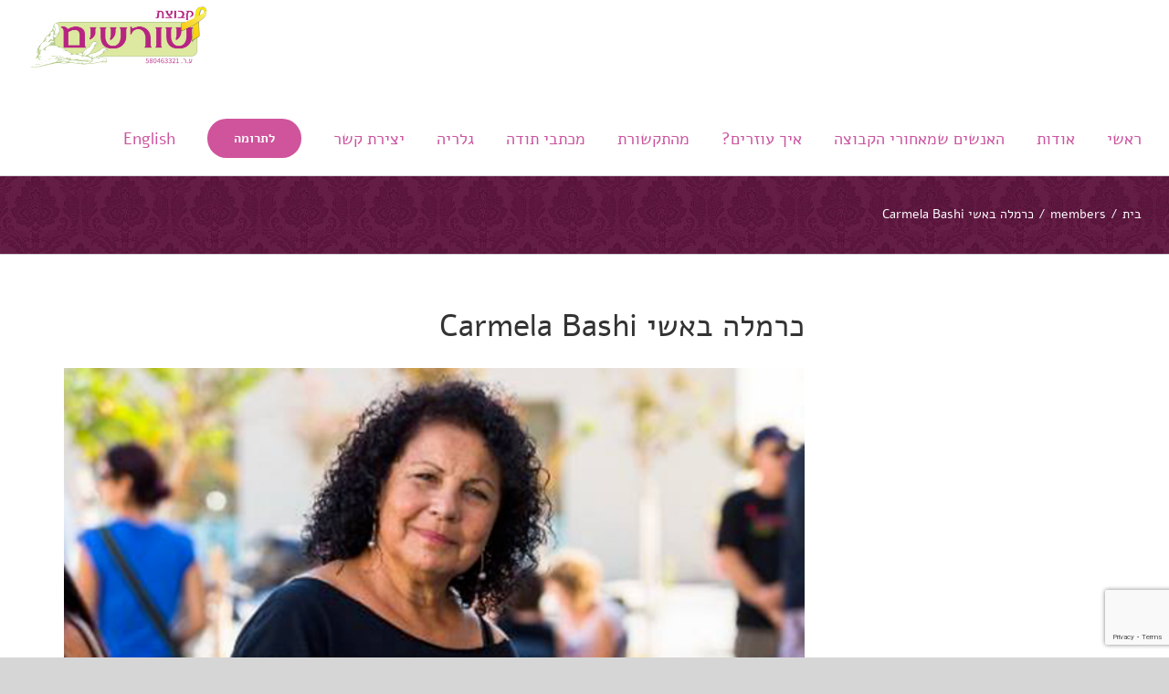

--- FILE ---
content_type: text/html; charset=UTF-8
request_url: https://kvuzat-shorashim.com/?viba_portfolio=%D7%9B%D7%A8%D7%9E%D7%9C%D7%94-%D7%91%D7%90%D7%A9%D7%99-carmela-bashi
body_size: 70564
content:
<!DOCTYPE html>
<html class="avada-html-layout-wide avada-html-header-position-top avada-has-site-width-percent avada-is-100-percent-template avada-has-site-width-100-percent" dir="rtl" lang="he-IL" prefix="og: http://ogp.me/ns# fb: http://ogp.me/ns/fb#">
<head>
	<meta http-equiv="X-UA-Compatible" content="IE=edge" />
	<meta http-equiv="Content-Type" content="text/html; charset=utf-8"/>
	<meta name="viewport" content="width=device-width, initial-scale=1" />
	<script>document.documentElement.classList ? document.documentElement.classList.add('vp-js') : document.documentElement.className += ' vp-js';</script>
<meta name='robots' content='index, follow, max-image-preview:large, max-snippet:-1, max-video-preview:-1' />

	<!-- This site is optimized with the Yoast SEO plugin v22.7 - https://yoast.com/wordpress/plugins/seo/ -->
	<title>כרמלה באשי Carmela Bashi - קבוצת שורשים</title>
	<link rel="canonical" href="https://kvuzat-shorashim.com/?viba_portfolio=כרמלה-באשי-carmela-bashi" />
	<meta property="og:locale" content="he_IL" />
	<meta property="og:type" content="article" />
	<meta property="og:title" content="כרמלה באשי Carmela Bashi - קבוצת שורשים" />
	<meta property="og:description" content="כרמלה באשי אמא ל-3 ילדים וסבתא גאה ל-9 נכדים. מזכירה רפואית , מתנדבת בעמותה החל מ-2005. ונהנית מכל העשייה. תפקיד בקבוצה: תפעול כללי. Carmela Bashi A mother of three children and nine grandchildren. volunteers since 2005 and enjoying it all." />
	<meta property="og:url" content="https://kvuzat-shorashim.com/?viba_portfolio=כרמלה-באשי-carmela-bashi" />
	<meta property="og:site_name" content="קבוצת שורשים" />
	<meta property="article:modified_time" content="2021-02-15T17:50:58+00:00" />
	<meta property="og:image" content="https://kvuzat-shorashim.com/wp-content/uploads/2015/11/שורשים-1.png" />
	<meta property="og:image:width" content="600" />
	<meta property="og:image:height" content="600" />
	<meta property="og:image:type" content="image/png" />
	<meta name="twitter:card" content="summary_large_image" />
	<script type="application/ld+json" class="yoast-schema-graph">{"@context":"https://schema.org","@graph":[{"@type":"WebPage","@id":"https://kvuzat-shorashim.com/?viba_portfolio=%d7%9b%d7%a8%d7%9e%d7%9c%d7%94-%d7%91%d7%90%d7%a9%d7%99-carmela-bashi","url":"https://kvuzat-shorashim.com/?viba_portfolio=%d7%9b%d7%a8%d7%9e%d7%9c%d7%94-%d7%91%d7%90%d7%a9%d7%99-carmela-bashi","name":"כרמלה באשי Carmela Bashi - קבוצת שורשים","isPartOf":{"@id":"https://kvuzat-shorashim.com/#website"},"primaryImageOfPage":{"@id":"https://kvuzat-shorashim.com/?viba_portfolio=%d7%9b%d7%a8%d7%9e%d7%9c%d7%94-%d7%91%d7%90%d7%a9%d7%99-carmela-bashi#primaryimage"},"image":{"@id":"https://kvuzat-shorashim.com/?viba_portfolio=%d7%9b%d7%a8%d7%9e%d7%9c%d7%94-%d7%91%d7%90%d7%a9%d7%99-carmela-bashi#primaryimage"},"thumbnailUrl":"https://kvuzat-shorashim.com/wp-content/uploads/2015/11/שורשים-1.png","datePublished":"2015-11-20T17:25:51+00:00","dateModified":"2021-02-15T17:50:58+00:00","breadcrumb":{"@id":"https://kvuzat-shorashim.com/?viba_portfolio=%d7%9b%d7%a8%d7%9e%d7%9c%d7%94-%d7%91%d7%90%d7%a9%d7%99-carmela-bashi#breadcrumb"},"inLanguage":"he-IL","potentialAction":[{"@type":"ReadAction","target":["https://kvuzat-shorashim.com/?viba_portfolio=%d7%9b%d7%a8%d7%9e%d7%9c%d7%94-%d7%91%d7%90%d7%a9%d7%99-carmela-bashi"]}]},{"@type":"ImageObject","inLanguage":"he-IL","@id":"https://kvuzat-shorashim.com/?viba_portfolio=%d7%9b%d7%a8%d7%9e%d7%9c%d7%94-%d7%91%d7%90%d7%a9%d7%99-carmela-bashi#primaryimage","url":"https://kvuzat-shorashim.com/wp-content/uploads/2015/11/שורשים-1.png","contentUrl":"https://kvuzat-shorashim.com/wp-content/uploads/2015/11/שורשים-1.png","width":600,"height":600},{"@type":"BreadcrumbList","@id":"https://kvuzat-shorashim.com/?viba_portfolio=%d7%9b%d7%a8%d7%9e%d7%9c%d7%94-%d7%91%d7%90%d7%a9%d7%99-carmela-bashi#breadcrumb","itemListElement":[{"@type":"ListItem","position":1,"name":"דף הבית","item":"https://kvuzat-shorashim.com/"},{"@type":"ListItem","position":2,"name":"כרמלה באשי Carmela Bashi"}]},{"@type":"WebSite","@id":"https://kvuzat-shorashim.com/#website","url":"https://kvuzat-shorashim.com/","name":"קבוצת שורשים","description":"הושטת היד שלך לסיוע היא האוויר לנשימה של הנזקקים","potentialAction":[{"@type":"SearchAction","target":{"@type":"EntryPoint","urlTemplate":"https://kvuzat-shorashim.com/?s={search_term_string}"},"query-input":"required name=search_term_string"}],"inLanguage":"he-IL"}]}</script>
	<!-- / Yoast SEO plugin. -->


<link rel='dns-prefetch' href='//fonts.googleapis.com' />
<link rel="alternate" type="application/rss+xml" title="קבוצת שורשים &laquo; פיד‏" href="https://kvuzat-shorashim.com/feed/" />
<link rel="alternate" type="application/rss+xml" title="קבוצת שורשים &laquo; פיד תגובות‏" href="https://kvuzat-shorashim.com/comments/feed/" />
					<link rel="shortcut icon" href="https://kvuzat-shorashim.com/wp-content/uploads/2016/02/fav16.png" type="image/x-icon" />
		
		
		
									<meta name="description" content="כרמלה באשי

אמא ל-3 ילדים וסבתא גאה ל-9 נכדים.
מזכירה רפואית , מתנדבת בעמותה החל מ-2005.
ונהנית מכל העשייה.
תפקיד בקבוצה: תפעול כללי.


Carmela Bashi
A mother of three children and nine grandchildren.
volunteers since 2005 and enjoying"/>
				
		<meta property="og:locale" content="he_IL"/>
		<meta property="og:type" content="article"/>
		<meta property="og:site_name" content="קבוצת שורשים"/>
		<meta property="og:title" content="כרמלה באשי Carmela Bashi - קבוצת שורשים"/>
				<meta property="og:description" content="כרמלה באשי

אמא ל-3 ילדים וסבתא גאה ל-9 נכדים.
מזכירה רפואית , מתנדבת בעמותה החל מ-2005.
ונהנית מכל העשייה.
תפקיד בקבוצה: תפעול כללי.


Carmela Bashi
A mother of three children and nine grandchildren.
volunteers since 2005 and enjoying"/>
				<meta property="og:url" content="https://kvuzat-shorashim.com/?viba_portfolio=%d7%9b%d7%a8%d7%9e%d7%9c%d7%94-%d7%91%d7%90%d7%a9%d7%99-carmela-bashi"/>
													<meta property="article:modified_time" content="2021-02-15T17:50:58+02:00"/>
											<meta property="og:image" content="https://kvuzat-shorashim.com/wp-content/uploads/2015/11/שורשים-1.png"/>
		<meta property="og:image:width" content="600"/>
		<meta property="og:image:height" content="600"/>
		<meta property="og:image:type" content="image/png"/>
				<script type="text/javascript">
/* <![CDATA[ */
window._wpemojiSettings = {"baseUrl":"https:\/\/s.w.org\/images\/core\/emoji\/15.0.3\/72x72\/","ext":".png","svgUrl":"https:\/\/s.w.org\/images\/core\/emoji\/15.0.3\/svg\/","svgExt":".svg","source":{"concatemoji":"https:\/\/kvuzat-shorashim.com\/wp-includes\/js\/wp-emoji-release.min.js?ver=6.5.7"}};
/*! This file is auto-generated */
!function(i,n){var o,s,e;function c(e){try{var t={supportTests:e,timestamp:(new Date).valueOf()};sessionStorage.setItem(o,JSON.stringify(t))}catch(e){}}function p(e,t,n){e.clearRect(0,0,e.canvas.width,e.canvas.height),e.fillText(t,0,0);var t=new Uint32Array(e.getImageData(0,0,e.canvas.width,e.canvas.height).data),r=(e.clearRect(0,0,e.canvas.width,e.canvas.height),e.fillText(n,0,0),new Uint32Array(e.getImageData(0,0,e.canvas.width,e.canvas.height).data));return t.every(function(e,t){return e===r[t]})}function u(e,t,n){switch(t){case"flag":return n(e,"\ud83c\udff3\ufe0f\u200d\u26a7\ufe0f","\ud83c\udff3\ufe0f\u200b\u26a7\ufe0f")?!1:!n(e,"\ud83c\uddfa\ud83c\uddf3","\ud83c\uddfa\u200b\ud83c\uddf3")&&!n(e,"\ud83c\udff4\udb40\udc67\udb40\udc62\udb40\udc65\udb40\udc6e\udb40\udc67\udb40\udc7f","\ud83c\udff4\u200b\udb40\udc67\u200b\udb40\udc62\u200b\udb40\udc65\u200b\udb40\udc6e\u200b\udb40\udc67\u200b\udb40\udc7f");case"emoji":return!n(e,"\ud83d\udc26\u200d\u2b1b","\ud83d\udc26\u200b\u2b1b")}return!1}function f(e,t,n){var r="undefined"!=typeof WorkerGlobalScope&&self instanceof WorkerGlobalScope?new OffscreenCanvas(300,150):i.createElement("canvas"),a=r.getContext("2d",{willReadFrequently:!0}),o=(a.textBaseline="top",a.font="600 32px Arial",{});return e.forEach(function(e){o[e]=t(a,e,n)}),o}function t(e){var t=i.createElement("script");t.src=e,t.defer=!0,i.head.appendChild(t)}"undefined"!=typeof Promise&&(o="wpEmojiSettingsSupports",s=["flag","emoji"],n.supports={everything:!0,everythingExceptFlag:!0},e=new Promise(function(e){i.addEventListener("DOMContentLoaded",e,{once:!0})}),new Promise(function(t){var n=function(){try{var e=JSON.parse(sessionStorage.getItem(o));if("object"==typeof e&&"number"==typeof e.timestamp&&(new Date).valueOf()<e.timestamp+604800&&"object"==typeof e.supportTests)return e.supportTests}catch(e){}return null}();if(!n){if("undefined"!=typeof Worker&&"undefined"!=typeof OffscreenCanvas&&"undefined"!=typeof URL&&URL.createObjectURL&&"undefined"!=typeof Blob)try{var e="postMessage("+f.toString()+"("+[JSON.stringify(s),u.toString(),p.toString()].join(",")+"));",r=new Blob([e],{type:"text/javascript"}),a=new Worker(URL.createObjectURL(r),{name:"wpTestEmojiSupports"});return void(a.onmessage=function(e){c(n=e.data),a.terminate(),t(n)})}catch(e){}c(n=f(s,u,p))}t(n)}).then(function(e){for(var t in e)n.supports[t]=e[t],n.supports.everything=n.supports.everything&&n.supports[t],"flag"!==t&&(n.supports.everythingExceptFlag=n.supports.everythingExceptFlag&&n.supports[t]);n.supports.everythingExceptFlag=n.supports.everythingExceptFlag&&!n.supports.flag,n.DOMReady=!1,n.readyCallback=function(){n.DOMReady=!0}}).then(function(){return e}).then(function(){var e;n.supports.everything||(n.readyCallback(),(e=n.source||{}).concatemoji?t(e.concatemoji):e.wpemoji&&e.twemoji&&(t(e.twemoji),t(e.wpemoji)))}))}((window,document),window._wpemojiSettings);
/* ]]> */
</script>
<style id='wp-emoji-styles-inline-css' type='text/css'>

	img.wp-smiley, img.emoji {
		display: inline !important;
		border: none !important;
		box-shadow: none !important;
		height: 1em !important;
		width: 1em !important;
		margin: 0 0.07em !important;
		vertical-align: -0.1em !important;
		background: none !important;
		padding: 0 !important;
	}
</style>
<link rel='stylesheet' id='wp-block-library-rtl-css' href='https://kvuzat-shorashim.com/wp-includes/css/dist/block-library/style-rtl.min.css?ver=6.5.7' type='text/css' media='all' />
<style id='wp-block-library-theme-inline-css' type='text/css'>
.wp-block-audio figcaption{color:#555;font-size:13px;text-align:center}.is-dark-theme .wp-block-audio figcaption{color:#ffffffa6}.wp-block-audio{margin:0 0 1em}.wp-block-code{border:1px solid #ccc;border-radius:4px;font-family:Menlo,Consolas,monaco,monospace;padding:.8em 1em}.wp-block-embed figcaption{color:#555;font-size:13px;text-align:center}.is-dark-theme .wp-block-embed figcaption{color:#ffffffa6}.wp-block-embed{margin:0 0 1em}.blocks-gallery-caption{color:#555;font-size:13px;text-align:center}.is-dark-theme .blocks-gallery-caption{color:#ffffffa6}.wp-block-image figcaption{color:#555;font-size:13px;text-align:center}.is-dark-theme .wp-block-image figcaption{color:#ffffffa6}.wp-block-image{margin:0 0 1em}.wp-block-pullquote{border-bottom:4px solid;border-top:4px solid;color:currentColor;margin-bottom:1.75em}.wp-block-pullquote cite,.wp-block-pullquote footer,.wp-block-pullquote__citation{color:currentColor;font-size:.8125em;font-style:normal;text-transform:uppercase}.wp-block-quote{border-left:.25em solid;margin:0 0 1.75em;padding-left:1em}.wp-block-quote cite,.wp-block-quote footer{color:currentColor;font-size:.8125em;font-style:normal;position:relative}.wp-block-quote.has-text-align-right{border-left:none;border-right:.25em solid;padding-left:0;padding-right:1em}.wp-block-quote.has-text-align-center{border:none;padding-left:0}.wp-block-quote.is-large,.wp-block-quote.is-style-large,.wp-block-quote.is-style-plain{border:none}.wp-block-search .wp-block-search__label{font-weight:700}.wp-block-search__button{border:1px solid #ccc;padding:.375em .625em}:where(.wp-block-group.has-background){padding:1.25em 2.375em}.wp-block-separator.has-css-opacity{opacity:.4}.wp-block-separator{border:none;border-bottom:2px solid;margin-left:auto;margin-right:auto}.wp-block-separator.has-alpha-channel-opacity{opacity:1}.wp-block-separator:not(.is-style-wide):not(.is-style-dots){width:100px}.wp-block-separator.has-background:not(.is-style-dots){border-bottom:none;height:1px}.wp-block-separator.has-background:not(.is-style-wide):not(.is-style-dots){height:2px}.wp-block-table{margin:0 0 1em}.wp-block-table td,.wp-block-table th{word-break:normal}.wp-block-table figcaption{color:#555;font-size:13px;text-align:center}.is-dark-theme .wp-block-table figcaption{color:#ffffffa6}.wp-block-video figcaption{color:#555;font-size:13px;text-align:center}.is-dark-theme .wp-block-video figcaption{color:#ffffffa6}.wp-block-video{margin:0 0 1em}.wp-block-template-part.has-background{margin-bottom:0;margin-top:0;padding:1.25em 2.375em}
</style>
<style id='classic-theme-styles-inline-css' type='text/css'>
/*! This file is auto-generated */
.wp-block-button__link{color:#fff;background-color:#32373c;border-radius:9999px;box-shadow:none;text-decoration:none;padding:calc(.667em + 2px) calc(1.333em + 2px);font-size:1.125em}.wp-block-file__button{background:#32373c;color:#fff;text-decoration:none}
</style>
<style id='global-styles-inline-css' type='text/css'>
body{--wp--preset--color--black: #000000;--wp--preset--color--cyan-bluish-gray: #abb8c3;--wp--preset--color--white: #ffffff;--wp--preset--color--pale-pink: #f78da7;--wp--preset--color--vivid-red: #cf2e2e;--wp--preset--color--luminous-vivid-orange: #ff6900;--wp--preset--color--luminous-vivid-amber: #fcb900;--wp--preset--color--light-green-cyan: #7bdcb5;--wp--preset--color--vivid-green-cyan: #00d084;--wp--preset--color--pale-cyan-blue: #8ed1fc;--wp--preset--color--vivid-cyan-blue: #0693e3;--wp--preset--color--vivid-purple: #9b51e0;--wp--preset--color--awb-color-1: #ffffff;--wp--preset--color--awb-color-2: #f6f6f6;--wp--preset--color--awb-color-3: #e0dede;--wp--preset--color--awb-color-4: #a0ce4e;--wp--preset--color--awb-color-5: #747474;--wp--preset--color--awb-color-6: #cf549c;--wp--preset--color--awb-color-7: #333333;--wp--preset--color--awb-color-8: #212934;--wp--preset--color--awb-color-custom-10: #65bc7b;--wp--preset--color--awb-color-custom-11: #e2e2e2;--wp--preset--color--awb-color-custom-12: #4a4e57;--wp--preset--color--awb-color-custom-13: #ebeaea;--wp--preset--color--awb-color-custom-14: rgba(242,243,245,0.7);--wp--preset--color--awb-color-custom-15: #f9f9fb;--wp--preset--color--awb-color-custom-16: #e5e5e5;--wp--preset--color--awb-color-custom-17: #f8f8f8;--wp--preset--color--awb-color-custom-18: #e8e8e8;--wp--preset--gradient--vivid-cyan-blue-to-vivid-purple: linear-gradient(135deg,rgba(6,147,227,1) 0%,rgb(155,81,224) 100%);--wp--preset--gradient--light-green-cyan-to-vivid-green-cyan: linear-gradient(135deg,rgb(122,220,180) 0%,rgb(0,208,130) 100%);--wp--preset--gradient--luminous-vivid-amber-to-luminous-vivid-orange: linear-gradient(135deg,rgba(252,185,0,1) 0%,rgba(255,105,0,1) 100%);--wp--preset--gradient--luminous-vivid-orange-to-vivid-red: linear-gradient(135deg,rgba(255,105,0,1) 0%,rgb(207,46,46) 100%);--wp--preset--gradient--very-light-gray-to-cyan-bluish-gray: linear-gradient(135deg,rgb(238,238,238) 0%,rgb(169,184,195) 100%);--wp--preset--gradient--cool-to-warm-spectrum: linear-gradient(135deg,rgb(74,234,220) 0%,rgb(151,120,209) 20%,rgb(207,42,186) 40%,rgb(238,44,130) 60%,rgb(251,105,98) 80%,rgb(254,248,76) 100%);--wp--preset--gradient--blush-light-purple: linear-gradient(135deg,rgb(255,206,236) 0%,rgb(152,150,240) 100%);--wp--preset--gradient--blush-bordeaux: linear-gradient(135deg,rgb(254,205,165) 0%,rgb(254,45,45) 50%,rgb(107,0,62) 100%);--wp--preset--gradient--luminous-dusk: linear-gradient(135deg,rgb(255,203,112) 0%,rgb(199,81,192) 50%,rgb(65,88,208) 100%);--wp--preset--gradient--pale-ocean: linear-gradient(135deg,rgb(255,245,203) 0%,rgb(182,227,212) 50%,rgb(51,167,181) 100%);--wp--preset--gradient--electric-grass: linear-gradient(135deg,rgb(202,248,128) 0%,rgb(113,206,126) 100%);--wp--preset--gradient--midnight: linear-gradient(135deg,rgb(2,3,129) 0%,rgb(40,116,252) 100%);--wp--preset--font-size--small: 12.75px;--wp--preset--font-size--medium: 20px;--wp--preset--font-size--large: 25.5px;--wp--preset--font-size--x-large: 42px;--wp--preset--font-size--normal: 17px;--wp--preset--font-size--xlarge: 34px;--wp--preset--font-size--huge: 51px;--wp--preset--spacing--20: 0.44rem;--wp--preset--spacing--30: 0.67rem;--wp--preset--spacing--40: 1rem;--wp--preset--spacing--50: 1.5rem;--wp--preset--spacing--60: 2.25rem;--wp--preset--spacing--70: 3.38rem;--wp--preset--spacing--80: 5.06rem;--wp--preset--shadow--natural: 6px 6px 9px rgba(0, 0, 0, 0.2);--wp--preset--shadow--deep: 12px 12px 50px rgba(0, 0, 0, 0.4);--wp--preset--shadow--sharp: 6px 6px 0px rgba(0, 0, 0, 0.2);--wp--preset--shadow--outlined: 6px 6px 0px -3px rgba(255, 255, 255, 1), 6px 6px rgba(0, 0, 0, 1);--wp--preset--shadow--crisp: 6px 6px 0px rgba(0, 0, 0, 1);}:where(.is-layout-flex){gap: 0.5em;}:where(.is-layout-grid){gap: 0.5em;}body .is-layout-flex{display: flex;}body .is-layout-flex{flex-wrap: wrap;align-items: center;}body .is-layout-flex > *{margin: 0;}body .is-layout-grid{display: grid;}body .is-layout-grid > *{margin: 0;}:where(.wp-block-columns.is-layout-flex){gap: 2em;}:where(.wp-block-columns.is-layout-grid){gap: 2em;}:where(.wp-block-post-template.is-layout-flex){gap: 1.25em;}:where(.wp-block-post-template.is-layout-grid){gap: 1.25em;}.has-black-color{color: var(--wp--preset--color--black) !important;}.has-cyan-bluish-gray-color{color: var(--wp--preset--color--cyan-bluish-gray) !important;}.has-white-color{color: var(--wp--preset--color--white) !important;}.has-pale-pink-color{color: var(--wp--preset--color--pale-pink) !important;}.has-vivid-red-color{color: var(--wp--preset--color--vivid-red) !important;}.has-luminous-vivid-orange-color{color: var(--wp--preset--color--luminous-vivid-orange) !important;}.has-luminous-vivid-amber-color{color: var(--wp--preset--color--luminous-vivid-amber) !important;}.has-light-green-cyan-color{color: var(--wp--preset--color--light-green-cyan) !important;}.has-vivid-green-cyan-color{color: var(--wp--preset--color--vivid-green-cyan) !important;}.has-pale-cyan-blue-color{color: var(--wp--preset--color--pale-cyan-blue) !important;}.has-vivid-cyan-blue-color{color: var(--wp--preset--color--vivid-cyan-blue) !important;}.has-vivid-purple-color{color: var(--wp--preset--color--vivid-purple) !important;}.has-black-background-color{background-color: var(--wp--preset--color--black) !important;}.has-cyan-bluish-gray-background-color{background-color: var(--wp--preset--color--cyan-bluish-gray) !important;}.has-white-background-color{background-color: var(--wp--preset--color--white) !important;}.has-pale-pink-background-color{background-color: var(--wp--preset--color--pale-pink) !important;}.has-vivid-red-background-color{background-color: var(--wp--preset--color--vivid-red) !important;}.has-luminous-vivid-orange-background-color{background-color: var(--wp--preset--color--luminous-vivid-orange) !important;}.has-luminous-vivid-amber-background-color{background-color: var(--wp--preset--color--luminous-vivid-amber) !important;}.has-light-green-cyan-background-color{background-color: var(--wp--preset--color--light-green-cyan) !important;}.has-vivid-green-cyan-background-color{background-color: var(--wp--preset--color--vivid-green-cyan) !important;}.has-pale-cyan-blue-background-color{background-color: var(--wp--preset--color--pale-cyan-blue) !important;}.has-vivid-cyan-blue-background-color{background-color: var(--wp--preset--color--vivid-cyan-blue) !important;}.has-vivid-purple-background-color{background-color: var(--wp--preset--color--vivid-purple) !important;}.has-black-border-color{border-color: var(--wp--preset--color--black) !important;}.has-cyan-bluish-gray-border-color{border-color: var(--wp--preset--color--cyan-bluish-gray) !important;}.has-white-border-color{border-color: var(--wp--preset--color--white) !important;}.has-pale-pink-border-color{border-color: var(--wp--preset--color--pale-pink) !important;}.has-vivid-red-border-color{border-color: var(--wp--preset--color--vivid-red) !important;}.has-luminous-vivid-orange-border-color{border-color: var(--wp--preset--color--luminous-vivid-orange) !important;}.has-luminous-vivid-amber-border-color{border-color: var(--wp--preset--color--luminous-vivid-amber) !important;}.has-light-green-cyan-border-color{border-color: var(--wp--preset--color--light-green-cyan) !important;}.has-vivid-green-cyan-border-color{border-color: var(--wp--preset--color--vivid-green-cyan) !important;}.has-pale-cyan-blue-border-color{border-color: var(--wp--preset--color--pale-cyan-blue) !important;}.has-vivid-cyan-blue-border-color{border-color: var(--wp--preset--color--vivid-cyan-blue) !important;}.has-vivid-purple-border-color{border-color: var(--wp--preset--color--vivid-purple) !important;}.has-vivid-cyan-blue-to-vivid-purple-gradient-background{background: var(--wp--preset--gradient--vivid-cyan-blue-to-vivid-purple) !important;}.has-light-green-cyan-to-vivid-green-cyan-gradient-background{background: var(--wp--preset--gradient--light-green-cyan-to-vivid-green-cyan) !important;}.has-luminous-vivid-amber-to-luminous-vivid-orange-gradient-background{background: var(--wp--preset--gradient--luminous-vivid-amber-to-luminous-vivid-orange) !important;}.has-luminous-vivid-orange-to-vivid-red-gradient-background{background: var(--wp--preset--gradient--luminous-vivid-orange-to-vivid-red) !important;}.has-very-light-gray-to-cyan-bluish-gray-gradient-background{background: var(--wp--preset--gradient--very-light-gray-to-cyan-bluish-gray) !important;}.has-cool-to-warm-spectrum-gradient-background{background: var(--wp--preset--gradient--cool-to-warm-spectrum) !important;}.has-blush-light-purple-gradient-background{background: var(--wp--preset--gradient--blush-light-purple) !important;}.has-blush-bordeaux-gradient-background{background: var(--wp--preset--gradient--blush-bordeaux) !important;}.has-luminous-dusk-gradient-background{background: var(--wp--preset--gradient--luminous-dusk) !important;}.has-pale-ocean-gradient-background{background: var(--wp--preset--gradient--pale-ocean) !important;}.has-electric-grass-gradient-background{background: var(--wp--preset--gradient--electric-grass) !important;}.has-midnight-gradient-background{background: var(--wp--preset--gradient--midnight) !important;}.has-small-font-size{font-size: var(--wp--preset--font-size--small) !important;}.has-medium-font-size{font-size: var(--wp--preset--font-size--medium) !important;}.has-large-font-size{font-size: var(--wp--preset--font-size--large) !important;}.has-x-large-font-size{font-size: var(--wp--preset--font-size--x-large) !important;}
.wp-block-navigation a:where(:not(.wp-element-button)){color: inherit;}
:where(.wp-block-post-template.is-layout-flex){gap: 1.25em;}:where(.wp-block-post-template.is-layout-grid){gap: 1.25em;}
:where(.wp-block-columns.is-layout-flex){gap: 2em;}:where(.wp-block-columns.is-layout-grid){gap: 2em;}
.wp-block-pullquote{font-size: 1.5em;line-height: 1.6;}
</style>
<link rel='stylesheet' id='viba-portfolio-gfonts-css' href='//fonts.googleapis.com/css?family=Alef%3A700&#038;ver=1.9.2' type='text/css' media='all' />
<link rel='stylesheet' id='magnific-popup-css' href='https://kvuzat-shorashim.com/wp-content/plugins/viba-portfolio/assets/css/vendor/magnific-popup.css?ver=1.9.2' type='text/css' media='all' />
<link rel='stylesheet' id='viba-portfolio-css' href='https://kvuzat-shorashim.com/wp-content/plugins/viba-portfolio/assets/css/viba-portfolio.css?ver=1.9.2' type='text/css' media='all' />
<link rel='stylesheet' id='viba-portfolio-styles-css' href='https://kvuzat-shorashim.com/wp-content/plugins/viba-portfolio/assets/css/viba-portfolio-styles.css?ver=1.9.2' type='text/css' media='all' />
<link rel='stylesheet' id='viba-portfolio-single-css' href='https://kvuzat-shorashim.com/wp-content/plugins/viba-portfolio/assets/css/viba-portfolio-single.css?ver=1.9.2' type='text/css' media='all' />
<link rel='stylesheet' id='viba-portfolio-custom-css' href='https://kvuzat-shorashim.com/wp-content/uploads/viba-portfolio/custom-styles.css?ver=1.9.2' type='text/css' media='all' />
<link rel='stylesheet' id='fusion-dynamic-css-css' href='https://kvuzat-shorashim.com/wp-content/uploads/fusion-styles/86c789b10c9fb0239e926c543b46a39f.min.css?ver=3.11.7' type='text/css' media='all' />
<script type="text/javascript" src="https://kvuzat-shorashim.com/wp-includes/js/jquery/jquery.min.js?ver=3.7.1" id="jquery-core-js"></script>
<script type="text/javascript" src="https://kvuzat-shorashim.com/wp-includes/js/jquery/jquery-migrate.min.js?ver=3.4.1" id="jquery-migrate-js"></script>
<link rel="https://api.w.org/" href="https://kvuzat-shorashim.com/wp-json/" /><link rel="EditURI" type="application/rsd+xml" title="RSD" href="https://kvuzat-shorashim.com/xmlrpc.php?rsd" />
<meta name="generator" content="WordPress 6.5.7" />
<meta name="generator" content="Viba Portfolio 1.9.2" />
<link rel='shortlink' href='https://kvuzat-shorashim.com/?p=83' />
<link rel="alternate" type="application/json+oembed" href="https://kvuzat-shorashim.com/wp-json/oembed/1.0/embed?url=https%3A%2F%2Fkvuzat-shorashim.com%2F%3Fviba_portfolio%3D%25d7%259b%25d7%25a8%25d7%259e%25d7%259c%25d7%2594-%25d7%2591%25d7%2590%25d7%25a9%25d7%2599-carmela-bashi" />
<link rel="alternate" type="text/xml+oembed" href="https://kvuzat-shorashim.com/wp-json/oembed/1.0/embed?url=https%3A%2F%2Fkvuzat-shorashim.com%2F%3Fviba_portfolio%3D%25d7%259b%25d7%25a8%25d7%259e%25d7%259c%25d7%2594-%25d7%2591%25d7%2590%25d7%25a9%25d7%2599-carmela-bashi&#038;format=xml" />
<style type="text/css" id="css-fb-visibility">@media screen and (max-width: 640px){.fusion-no-small-visibility{display:none !important;}body .sm-text-align-center{text-align:center !important;}body .sm-text-align-left{text-align:left !important;}body .sm-text-align-right{text-align:right !important;}body .sm-flex-align-center{justify-content:center !important;}body .sm-flex-align-flex-start{justify-content:flex-start !important;}body .sm-flex-align-flex-end{justify-content:flex-end !important;}body .sm-mx-auto{margin-left:auto !important;margin-right:auto !important;}body .sm-ml-auto{margin-left:auto !important;}body .sm-mr-auto{margin-right:auto !important;}body .fusion-absolute-position-small{position:absolute;top:auto;width:100%;}.awb-sticky.awb-sticky-small{ position: sticky; top: var(--awb-sticky-offset,0); }}@media screen and (min-width: 641px) and (max-width: 1024px){.fusion-no-medium-visibility{display:none !important;}body .md-text-align-center{text-align:center !important;}body .md-text-align-left{text-align:left !important;}body .md-text-align-right{text-align:right !important;}body .md-flex-align-center{justify-content:center !important;}body .md-flex-align-flex-start{justify-content:flex-start !important;}body .md-flex-align-flex-end{justify-content:flex-end !important;}body .md-mx-auto{margin-left:auto !important;margin-right:auto !important;}body .md-ml-auto{margin-left:auto !important;}body .md-mr-auto{margin-right:auto !important;}body .fusion-absolute-position-medium{position:absolute;top:auto;width:100%;}.awb-sticky.awb-sticky-medium{ position: sticky; top: var(--awb-sticky-offset,0); }}@media screen and (min-width: 1025px){.fusion-no-large-visibility{display:none !important;}body .lg-text-align-center{text-align:center !important;}body .lg-text-align-left{text-align:left !important;}body .lg-text-align-right{text-align:right !important;}body .lg-flex-align-center{justify-content:center !important;}body .lg-flex-align-flex-start{justify-content:flex-start !important;}body .lg-flex-align-flex-end{justify-content:flex-end !important;}body .lg-mx-auto{margin-left:auto !important;margin-right:auto !important;}body .lg-ml-auto{margin-left:auto !important;}body .lg-mr-auto{margin-right:auto !important;}body .fusion-absolute-position-large{position:absolute;top:auto;width:100%;}.awb-sticky.awb-sticky-large{ position: sticky; top: var(--awb-sticky-offset,0); }}</style>		<script type="text/javascript">
			var doc = document.documentElement;
			doc.setAttribute( 'data-useragent', navigator.userAgent );
		</script>
		<script>
  (function(i,s,o,g,r,a,m){i['GoogleAnalyticsObject']=r;i[r]=i[r]||function(){
  (i[r].q=i[r].q||[]).push(arguments)},i[r].l=1*new Date();a=s.createElement(o),
  m=s.getElementsByTagName(o)[0];a.async=1;a.src=g;m.parentNode.insertBefore(a,m)
  })(window,document,'script','//www.google-analytics.com/analytics.js','ga');

  ga('create', 'UA-73892265-1', 'auto');
  ga('send', 'pageview');

</script>
	</head>

<body data-rsssl=1 class="rtl viba_portfolio-template-default single postid-83 single-viba-portfolio vp-single-format-standard fusion-image-hovers fusion-pagination-sizing fusion-button_type-flat fusion-button_span-no fusion-button_gradient-linear avada-image-rollover-circle-yes avada-image-rollover-yes avada-image-rollover-direction-left fusion-body fusion-sticky-header no-tablet-sticky-header no-mobile-sticky-header no-mobile-slidingbar no-mobile-totop avada-has-rev-slider-styles fusion-disable-outline fusion-sub-menu-fade mobile-logo-pos-left layout-wide-mode avada-has-boxed-modal-shadow- layout-scroll-offset-full avada-has-zero-margin-offset-top fusion-top-header menu-text-align-center mobile-menu-design-modern fusion-show-pagination-text fusion-header-layout-v1 avada-responsive avada-footer-fx-none avada-menu-highlight-style-bar fusion-search-form-clean fusion-main-menu-search-overlay fusion-avatar-circle avada-sticky-shrinkage avada-dropdown-styles avada-blog-layout- avada-blog-archive-layout- avada-header-shadow-no avada-menu-icon-position-left avada-has-mainmenu-dropdown-divider avada-has-pagetitle-bg-full avada-has-mobile-menu-search avada-has-breadcrumb-mobile-hidden avada-has-titlebar-bar_and_content avada-has-pagination-width_height avada-flyout-menu-direction-fade avada-ec-views-v1" data-awb-post-id="83">
		<a class="skip-link screen-reader-text" href="#content">דלג לתוכן</a>

	<div id="boxed-wrapper">
		
		<div id="wrapper" class="fusion-wrapper">
			<div id="home" style="position:relative;top:-1px;"></div>
							
					
			<header class="fusion-header-wrapper">
				<div class="fusion-header-v1 fusion-logo-alignment fusion-logo-left fusion-sticky-menu- fusion-sticky-logo- fusion-mobile-logo-  fusion-mobile-menu-design-modern">
					<div class="fusion-header-sticky-height"></div>
<div class="fusion-header">
	<div class="fusion-row">
					<div class="fusion-logo" data-margin-top="4px" data-margin-bottom="31px" data-margin-left="0px" data-margin-right="0px">
			<a class="fusion-logo-link"  href="https://kvuzat-shorashim.com/" >

						<!-- standard logo -->
			<img src="https://kvuzat-shorashim.com/wp-content/uploads/2024/09/logo_shorashim__new_yelloe.jpg" srcset="https://kvuzat-shorashim.com/wp-content/uploads/2024/09/logo_shorashim__new_yelloe.jpg 1x, https://kvuzat-shorashim.com/wp-content/uploads/2024/09/logo_shorashim__new_yelloe.jpg 2x" width="200" height="73.5" style="max-height:73.5px;height:auto;" alt="קבוצת שורשים לוגו" data-retina_logo_url="https://kvuzat-shorashim.com/wp-content/uploads/2024/09/logo_shorashim__new_yelloe.jpg" class="fusion-standard-logo" />

			
					</a>
		</div>		<nav class="fusion-main-menu" aria-label="Main Menu"><div class="fusion-overlay-search">		<form role="search" class="searchform fusion-search-form  fusion-search-form-clean" method="get" action="https://kvuzat-shorashim.com/">
			<div class="fusion-search-form-content">

				
				<div class="fusion-search-field search-field">
					<label><span class="screen-reader-text">חיפוש...</span>
													<input type="search" value="" name="s" class="s" placeholder="חיפוש ..." required aria-required="true" aria-label="חיפוש ..."/>
											</label>
				</div>
				<div class="fusion-search-button search-button">
					<input type="submit" class="fusion-search-submit searchsubmit" aria-label=" חפש " value="&#xf002;" />
									</div>

				
			</div>


			
		</form>
		<div class="fusion-search-spacer"></div><a href="#" role="button" aria-label="Close Search" class="fusion-close-search"></a></div><ul id="menu-main" class="fusion-menu"><li  id="menu-item-204"  class="menu-item menu-item-type-post_type menu-item-object-page menu-item-home menu-item-204"  data-item-id="204"><a  href="https://kvuzat-shorashim.com/" class="fusion-bar-highlight"><span class="menu-text">ראשי</span></a></li><li  id="menu-item-231"  class="menu-item menu-item-type-custom menu-item-object-custom menu-item-has-children menu-item-231 fusion-dropdown-menu"  data-item-id="231"><a  href="#" class="fusion-bar-highlight"><span class="menu-text">אודות</span></a><ul class="sub-menu"><li  id="menu-item-8215"  class="menu-item menu-item-type-post_type menu-item-object-page menu-item-8215 fusion-dropdown-submenu" ><a  href="https://kvuzat-shorashim.com/about/%d7%90%d7%95%d7%93%d7%95%d7%aa-%d7%a7%d7%91%d7%95%d7%a6%d7%aa-%d7%a9%d7%95%d7%a8%d7%a9%d7%99%d7%9d/" class="fusion-bar-highlight"><span>אודות קבוצת שורשים</span></a></li><li  id="menu-item-8224"  class="menu-item menu-item-type-post_type menu-item-object-page menu-item-8224 fusion-dropdown-submenu" ><a  href="https://kvuzat-shorashim.com/about/%d7%aa%d7%a7%d7%a0%d7%95%d7%9f-%d7%90%d7%aa%d7%a8-%d7%95%d7%9e%d7%93%d7%99%d7%a0%d7%99%d7%95%d7%aa-%d7%a4%d7%a8%d7%98%d7%99%d7%95%d7%aa/" class="fusion-bar-highlight"><span>תקנון אתר ומדיניות פרטיות</span></a></li><li  id="menu-item-7156"  class="menu-item menu-item-type-post_type menu-item-object-page menu-item-7156 fusion-dropdown-submenu" ><a  href="https://kvuzat-shorashim.com/matpa/" class="fusion-bar-highlight"><span>זוכרים את הנופלים – מתפ&quot;א</span></a></li></ul></li><li  id="menu-item-230"  class="menu-item menu-item-type-post_type menu-item-object-page menu-item-230"  data-item-id="230"><a  href="https://kvuzat-shorashim.com/about/" class="fusion-bar-highlight"><span class="menu-text">האנשים שמאחורי הקבוצה</span></a></li><li  id="menu-item-227"  class="menu-item menu-item-type-post_type menu-item-object-page menu-item-227"  data-item-id="227"><a  href="https://kvuzat-shorashim.com/volunteering_or_donation/" class="fusion-bar-highlight"><span class="menu-text">איך עוזרים?</span></a></li><li  id="menu-item-229"  class="menu-item menu-item-type-custom menu-item-object-custom menu-item-has-children menu-item-229 fusion-dropdown-menu"  data-item-id="229"><a  href="#" class="fusion-bar-highlight"><span class="menu-text">מהתקשורת</span></a><ul class="sub-menu"><li  id="menu-item-235"  class="menu-item menu-item-type-post_type menu-item-object-page menu-item-235 fusion-dropdown-submenu" ><a  href="https://kvuzat-shorashim.com/%d7%9e%d7%94%d7%aa%d7%a7%d7%a9%d7%95%d7%a8%d7%aa/" class="fusion-bar-highlight"><span>כתבות</span></a></li><li  id="menu-item-234"  class="menu-item menu-item-type-post_type menu-item-object-page menu-item-234 fusion-dropdown-submenu" ><a  href="https://kvuzat-shorashim.com/%d7%95%d7%99%d7%93%d7%90%d7%95/" class="fusion-bar-highlight"><span>כתבות וידאו</span></a></li><li  id="menu-item-237"  class="menu-item menu-item-type-post_type menu-item-object-page menu-item-237 fusion-dropdown-submenu" ><a  href="https://kvuzat-shorashim.com/%d7%94%d7%9e%d7%a6%d7%99%d7%90%d7%95%d7%aa-%d7%94%d7%9b%d7%95%d7%90%d7%91%d7%aa-%d7%a9%d7%9c-%d7%94%d7%90%d7%aa%d7%99%d7%95%d7%a4%d7%99%d7%9d/" class="fusion-bar-highlight"><span>המציאות הכואבת של האתיופים</span></a></li><li  id="menu-item-236"  class="menu-item menu-item-type-post_type menu-item-object-page menu-item-236 fusion-dropdown-submenu" ><a  href="https://kvuzat-shorashim.com/%d7%94%d7%9e%d7%a6%d7%99%d7%90%d7%95%d7%aa-%d7%94%d7%9b%d7%95%d7%90%d7%91%d7%aa-%d7%a9%d7%9c-%d7%94%d7%a7%d7%a9%d7%99%d7%a9%d7%99%d7%9d/" class="fusion-bar-highlight"><span>המציאות הכואבת של הקשישים</span></a></li></ul></li><li  id="menu-item-205"  class="menu-item menu-item-type-custom menu-item-object-custom menu-item-has-children menu-item-205 fusion-dropdown-menu"  data-item-id="205"><a  href="#" class="fusion-bar-highlight"><span class="menu-text">מכתבי תודה</span></a><ul class="sub-menu"><li  id="menu-item-280"  class="menu-item menu-item-type-post_type menu-item-object-page menu-item-280 fusion-dropdown-submenu" ><a  href="https://kvuzat-shorashim.com/%d7%9e%d7%9b%d7%aa%d7%91%d7%99-%d7%aa%d7%95%d7%93%d7%94-%d7%9e%d7%a7%d7%a9%d7%99%d7%a9%d7%99%d7%9d/" class="fusion-bar-highlight"><span>מכתבי תודה מקשישים</span></a></li><li  id="menu-item-279"  class="menu-item menu-item-type-post_type menu-item-object-page menu-item-279 fusion-dropdown-submenu" ><a  href="https://kvuzat-shorashim.com/%d7%9e%d7%9b%d7%aa%d7%91%d7%99-%d7%aa%d7%95%d7%93%d7%94-%d7%9e%d7%94%d7%a8%d7%a9%d7%95%d7%99%d7%95%d7%aa/" class="fusion-bar-highlight"><span>מכתבי תודה מהרשויות</span></a></li></ul></li><li  id="menu-item-431"  class="menu-item menu-item-type-custom menu-item-object-custom menu-item-431"  data-item-id="431"><a  href="https://www.facebook.com/ShorashimGroup/photos/?tab=albums" class="fusion-bar-highlight"><span class="menu-text">גלריה</span></a></li><li  id="menu-item-217"  class="menu-item menu-item-type-post_type menu-item-object-page menu-item-217"  data-item-id="217"><a  href="https://kvuzat-shorashim.com/contact-us/" class="fusion-bar-highlight"><span class="menu-text">יצירת קשר</span></a></li><li  id="menu-item-206"  class="mybuttons menu-item menu-item-type-custom menu-item-object-custom menu-item-206 fusion-menu-item-button"  data-classes="mybuttons" data-item-id="206"><a  href="https://kvuzat-shorashim.com/volunteering_or_donation/" class="fusion-bar-highlight"><span class="menu-text fusion-button button-default button-large"><b>לתרומה</b></span></a></li><li  id="menu-item-307"  class="menu-item menu-item-type-post_type menu-item-object-page menu-item-307"  data-item-id="307"><a  href="https://kvuzat-shorashim.com/english/" class="fusion-bar-highlight"><span class="menu-text">English</span></a></li></ul></nav>	<div class="fusion-mobile-menu-icons">
							<a href="#" class="fusion-icon awb-icon-bars" aria-label="Toggle mobile menu" aria-expanded="false"></a>
		
					<a href="#" class="fusion-icon awb-icon-search" aria-label="Toggle mobile search"></a>
		
		
			</div>

<nav class="fusion-mobile-nav-holder fusion-mobile-menu-text-align-left" aria-label="Main Menu Mobile"></nav>

		
<div class="fusion-clearfix"></div>
<div class="fusion-mobile-menu-search">
			<form role="search" class="searchform fusion-search-form  fusion-search-form-clean" method="get" action="https://kvuzat-shorashim.com/">
			<div class="fusion-search-form-content">

				
				<div class="fusion-search-field search-field">
					<label><span class="screen-reader-text">חיפוש...</span>
													<input type="search" value="" name="s" class="s" placeholder="חיפוש ..." required aria-required="true" aria-label="חיפוש ..."/>
											</label>
				</div>
				<div class="fusion-search-button search-button">
					<input type="submit" class="fusion-search-submit searchsubmit" aria-label=" חפש " value="&#xf002;" />
									</div>

				
			</div>


			
		</form>
		</div>
			</div>
</div>
				</div>
				<div class="fusion-clearfix"></div>
			</header>
								
							<div id="sliders-container" class="fusion-slider-visibility">
					</div>
				
					
							
			<section class="avada-page-titlebar-wrapper" aria-label="פס כותרת הדף">
	<div class="fusion-page-title-bar fusion-page-title-bar-none fusion-page-title-bar-left">
		<div class="fusion-page-title-row">
			<div class="fusion-page-title-wrapper">
				<div class="fusion-page-title-captions">

					
					
				</div>

															<div class="fusion-page-title-secondary">
							<nav class="fusion-breadcrumbs awb-yoast-breadcrumbs" ara-label="Breadcrumb"><ol class="awb-breadcrumb-list"><li class="fusion-breadcrumb-item awb-breadcrumb-sep" ><a href="https://kvuzat-shorashim.com" class="fusion-breadcrumb-link"><span >בית</span></a></li><li class="fusion-breadcrumb-item awb-breadcrumb-sep" ><a href="https://kvuzat-shorashim.com/?taxonomy=viba_portfolio_category&#038;term=members" class="fusion-breadcrumb-link"><span >members</span></a></li><li class="fusion-breadcrumb-item"  aria-current="page"><span  class="breadcrumb-leaf">כרמלה באשי Carmela Bashi</span></li></ol></nav>						</div>
									
			</div>
		</div>
	</div>
</section>

						<main id="main" class="clearfix width-100">
				<div class="fusion-row" style="max-width:100%;">

	<div id="container" class="container"><div id="content" class="content site-content" role="main">	
	
		
<div id="viba-portfolio-item-83" class="viba-portfolio-single-item vp-style-default vp-item-83 viba-portfolio-item vp-single-full-width vp-format-standard vp-term-members">
	
	
		

<h1 itemprop="name" class="viba-portfolio-entry-title entry-title">כרמלה באשי Carmela Bashi</h1>



<div class="viba-portfolio-single-media" data-spinner="1">

	
<div class="viba-portfolio-single-thumbnail">
	<img width="600" height="600" src="https://kvuzat-shorashim.com/wp-content/uploads/2015/11/שורשים-1.png" class="attachment-viba_portfolio_single size-viba_portfolio_single wp-post-image" alt="" decoding="async" fetchpriority="high" srcset="https://kvuzat-shorashim.com/wp-content/uploads/2015/11/שורשים-1-66x66.png 66w, https://kvuzat-shorashim.com/wp-content/uploads/2015/11/שורשים-1-150x150.png 150w, https://kvuzat-shorashim.com/wp-content/uploads/2015/11/שורשים-1-300x300.png 300w, https://kvuzat-shorashim.com/wp-content/uploads/2015/11/שורשים-1.png 600w" sizes="(max-width: 600px) 100vw, 600px" /><a href="https://kvuzat-shorashim.com/wp-content/uploads/2015/11/שורשים-1.png" class="viba-portfolio-media-link" title=""></a></div>
</div>


		<div class="viba-portfolio-single-content">

			<div class="viba-portfolio-single-description" itemprop="description">
	<p><strong><img decoding="async" class=" wp-image-84 alignright" src="https://kvuzat-shorashim.com/wp-content/uploads/2015/11/שורשים-1.jpg" alt="כרמלה שורשים (1)" width="250" height="368" srcset="https://kvuzat-shorashim.com/wp-content/uploads/2015/11/שורשים-1-204x300.jpg 204w, https://kvuzat-shorashim.com/wp-content/uploads/2015/11/שורשים-1.jpg 530w" sizes="(max-width: 250px) 100vw, 250px" />כרמלה באשי</strong></p>
<p>אמא ל-3 ילדים וסבתא גאה ל-9 נכדים.<br />
מזכירה רפואית , מתנדבת בעמותה החל מ-2005.<br />
ונהנית מכל העשייה.<br />
<strong>תפקיד בקבוצה: תפעול כללי.</strong></p>
<p><img decoding="async" class="size-full wp-image-5 aligncenter" src="https://kvuzat-shorashim.com/wp-content/uploads/2015/10/element01.png" alt="element01" width="150" height="70" /></p>
<p dir="ltr" style="text-align: left;"><strong>Carmela Bashi</strong></p>
<p dir="ltr" style="text-align: left;">A mother of three children and nine grandchildren.<br />
volunteers since 2005 and enjoying it all.</p>
</div><div class="viba-portfolio-single-meta"><div class="vp-single-meta viba-portfolio-single-date"><h3>Date</h3><span>נובמבר 2015</span></div><div class="vp-single-meta viba-portfolio-single-categories"><h3>Categories</h3><ul><li><span>members</span></li></ul></div>
<div class="viba-portfolio-share-icons">
	
	<span class="vp-share">Share</span>

	<ul>
		<li><a href="https://www.facebook.com/sharer/sharer.php?u=https%3A%2F%2Fkvuzat-shorashim.com%2F%3Fviba_portfolio%3D%25d7%259b%25d7%25a8%25d7%259e%25d7%259c%25d7%2594-%25d7%2591%25d7%2590%25d7%25a9%25d7%2599-carmela-bashi" class="viba-portfolio-share vp-share-facebook" onclick="javascript:window.open(this.href, '', 'menubar=no,toolbar=no,resizable=yes,scrollbars=yes,height=400,width=600'); return false;">Facebook</a></li><li><a href="https://twitter.com/intent/tweet?url=https%3A%2F%2Fkvuzat-shorashim.com%2F%3Fviba_portfolio%3D%25d7%259b%25d7%25a8%25d7%259e%25d7%259c%25d7%2594-%25d7%2591%25d7%2590%25d7%25a9%25d7%2599-carmela-bashi&#038;text=%D7%9B%D7%A8%D7%9E%D7%9C%D7%94%20%D7%91%D7%90%D7%A9%D7%99%20Carmela%20Bashi" class="viba-portfolio-share vp-share-twitter" onclick="javascript:window.open(this.href, '', 'menubar=no,toolbar=no,resizable=yes,scrollbars=yes,height=420,width=550'); return false;">Twitter</a></li>	</ul>

</div></div>
		</div><!-- .viba-portfolio-single-content -->

	
</div><!-- #viba-portfolio-item-83 -->



<div class="viba-portfolio-single-pagination">
	
	<div class="vp-pagination-single-arrow vp-nav-previous"><a href="https://kvuzat-shorashim.com/?viba_portfolio=%d7%a2%d7%93%d7%a0%d7%94-%d7%a9%d7%92%d7%91-edna-segev" rel="prev"><span>עדנה שגב Edna Segev</span></a></div><div class="vp-pagination-single-arrow vp-nav-next"><a href="https://kvuzat-shorashim.com/?viba_portfolio=%d7%9e%d7%9c%d7%99-%d7%a7%d7%a8%d7%99%d7%a1%d7%a4%d7%99-mali-crispey" rel="next"><span>מלי קריספי Mali Crispey</span></a></div>
</div>

	
	<div class="viba-portfolio-related viba-portfolio-wrapper vp-style-default">
		
				
			<h3>Related</h3>
		
		
<ul class="viba-portfolio vp-always-visible vp-phosphorus vp-layout-carousel vp-col-mp-1 vp-col-ml-2 vp-col-tp-3 vp-col-tl-3 vp-col-ds-5 vp-col-dl-6 vp-items-scale vp-margins vp-overlay-on-hover vp-horizontal-align-center vp-cover-horizontal-align-center vp-vertical-align-middle" data-col-mp="1" data-col-ml="2" data-col-tp="3" data-col-tl="3" data-col-ds="4" data-col-dl="4" data-isotope-hidden-style="translate3d(0,0,0) scale(0.4)" data-isotope-visible-style="translate3d(0,0,0) rotate(0deg) scale3d(1,1,1)" data-transition-duration="800" data-spinner="1">
<li class="vp-item-5033 viba-portfolio-item vp-single-full-width vp-format-standard vp-term-members">

	<div class="viba-portfolio-item-inner">
		
		<div class="viba-portfolio-cover-wrapper">
<div class="viba-portfolio-media">
		
	<a class="viba-portfolio-link" href="https://kvuzat-shorashim.com/?viba_portfolio=%d7%99%d7%a4%d7%a2%d7%aa-%d7%a9%d7%a8%d7%a2%d7%91%d7%99-yifat-sharabi" data-id="5033" data-path="/?viba_portfolio=%d7%99%d7%a4%d7%a2%d7%aa-%d7%a9%d7%a8%d7%a2%d7%91%d7%99-yifat-sharabi">

		<img width="500" height="500" src="https://kvuzat-shorashim.com/wp-content/uploads/2021/02/יפעת-שרעבי-500x500.jpg" class="viba-portfolio-thumbnail wp-post-image" alt="יפעת שרעבי" decoding="async" srcset="https://kvuzat-shorashim.com/wp-content/uploads/2021/02/יפעת-שרעבי-66x66.jpg 66w, https://kvuzat-shorashim.com/wp-content/uploads/2021/02/יפעת-שרעבי-150x150.jpg 150w, https://kvuzat-shorashim.com/wp-content/uploads/2021/02/יפעת-שרעבי-200x200.jpg 200w, https://kvuzat-shorashim.com/wp-content/uploads/2021/02/יפעת-שרעבי-300x300.jpg 300w, https://kvuzat-shorashim.com/wp-content/uploads/2021/02/יפעת-שרעבי-400x400.jpg 400w, https://kvuzat-shorashim.com/wp-content/uploads/2021/02/יפעת-שרעבי-500x500.jpg 500w, https://kvuzat-shorashim.com/wp-content/uploads/2021/02/יפעת-שרעבי-600x600.jpg 600w, https://kvuzat-shorashim.com/wp-content/uploads/2021/02/יפעת-שרעבי-768x768.jpg 768w, https://kvuzat-shorashim.com/wp-content/uploads/2021/02/יפעת-שרעבי-800x800.jpg 800w, https://kvuzat-shorashim.com/wp-content/uploads/2021/02/יפעת-שרעבי-1024x1024.jpg 1024w, https://kvuzat-shorashim.com/wp-content/uploads/2021/02/יפעת-שרעבי.jpg 1080w" sizes="(max-width: 500px) 100vw, 500px" />			
	</a>

</div><!-- .viba-portfolio-media -->

<span class="viba-portfolio-overlay"></span><div class="viba-portfolio-phosphorus-overlay"></div><div class="viba-portfolio-cover-fixed"><div class="viba-portfolio-cover-content viba-portfolio-phosphorus-content">
<h3 class="viba-portfolio-title"><a class="viba-portfolio-link" href="https://kvuzat-shorashim.com/?viba_portfolio=%d7%99%d7%a4%d7%a2%d7%aa-%d7%a9%d7%a8%d7%a2%d7%91%d7%99-yifat-sharabi" data-id="5033" data-path="/?viba_portfolio=%d7%99%d7%a4%d7%a2%d7%aa-%d7%a9%d7%a8%d7%a2%d7%91%d7%99-yifat-sharabi">יפעת שרעבי Yifat Sharabi</a></h3></div><!-- .viba-portfolio-cover-content --></div><!-- .viba-portfolio-cover --></div><!-- .viba-portfolio-cover-wrapper -->	
	</div>

</li>
<li class="vp-item-294 viba-portfolio-item vp-single-full-width vp-format-standard vp-term-members">

	<div class="viba-portfolio-item-inner">
		
		<div class="viba-portfolio-cover-wrapper">
<div class="viba-portfolio-media">
		
	<a class="viba-portfolio-link" href="https://kvuzat-shorashim.com/?viba_portfolio=%d7%a2%d7%a0%d7%aa-%d7%94%d7%93%d7%a0%d7%99-%d7%91%d7%9f-%d7%96%d7%a7%d7%9f-anat-hadani-ben-zaken" data-id="294" data-path="/?viba_portfolio=%d7%a2%d7%a0%d7%aa-%d7%94%d7%93%d7%a0%d7%99-%d7%91%d7%9f-%d7%96%d7%a7%d7%9f-anat-hadani-ben-zaken">

		<img width="500" height="500" src="https://kvuzat-shorashim.com/wp-content/uploads/2016/02/image1-e1455789273413-500x500.jpg" class="viba-portfolio-thumbnail wp-post-image" alt="" decoding="async" srcset="https://kvuzat-shorashim.com/wp-content/uploads/2016/02/image1-e1455789273413-66x66.jpg 66w, https://kvuzat-shorashim.com/wp-content/uploads/2016/02/image1-e1455789273413-150x150.jpg 150w, https://kvuzat-shorashim.com/wp-content/uploads/2016/02/image1-e1455789273413-300x300.jpg 300w, https://kvuzat-shorashim.com/wp-content/uploads/2016/02/image1-e1455789273413-500x500.jpg 500w" sizes="(max-width: 500px) 100vw, 500px" />			
	</a>

</div><!-- .viba-portfolio-media -->

<span class="viba-portfolio-overlay"></span><div class="viba-portfolio-phosphorus-overlay"></div><div class="viba-portfolio-cover-fixed"><div class="viba-portfolio-cover-content viba-portfolio-phosphorus-content">
<h3 class="viba-portfolio-title"><a class="viba-portfolio-link" href="https://kvuzat-shorashim.com/?viba_portfolio=%d7%a2%d7%a0%d7%aa-%d7%94%d7%93%d7%a0%d7%99-%d7%91%d7%9f-%d7%96%d7%a7%d7%9f-anat-hadani-ben-zaken" data-id="294" data-path="/?viba_portfolio=%d7%a2%d7%a0%d7%aa-%d7%94%d7%93%d7%a0%d7%99-%d7%91%d7%9f-%d7%96%d7%a7%d7%9f-anat-hadani-ben-zaken">ענת הדני בן זקן Anat Hadani Ben Zaken</a></h3></div><!-- .viba-portfolio-cover-content --></div><!-- .viba-portfolio-cover --></div><!-- .viba-portfolio-cover-wrapper -->	
	</div>

</li>
<li class="vp-item-187 viba-portfolio-item vp-single-full-width vp-format-standard vp-term-members">

	<div class="viba-portfolio-item-inner">
		
		<div class="viba-portfolio-cover-wrapper">
<div class="viba-portfolio-media">
		
	<a class="viba-portfolio-link" href="https://kvuzat-shorashim.com/?viba_portfolio=%d7%95%d7%a8%d7%93%d7%94-%d7%a7%d7%95%d7%a8%d7%9f" data-id="187" data-path="/?viba_portfolio=%d7%95%d7%a8%d7%93%d7%94-%d7%a7%d7%95%d7%a8%d7%9f">

		<img width="407" height="407" src="https://kvuzat-shorashim.com/wp-content/uploads/2015/12/ורדה-קורן-.jpg" class="viba-portfolio-thumbnail wp-post-image" alt="ורדה קורן" decoding="async" srcset="https://kvuzat-shorashim.com/wp-content/uploads/2015/12/ורדה-קורן--66x66.jpg 66w, https://kvuzat-shorashim.com/wp-content/uploads/2015/12/ורדה-קורן--150x150.jpg 150w, https://kvuzat-shorashim.com/wp-content/uploads/2015/12/ורדה-קורן--200x200.jpg 200w, https://kvuzat-shorashim.com/wp-content/uploads/2015/12/ורדה-קורן--300x300.jpg 300w, https://kvuzat-shorashim.com/wp-content/uploads/2015/12/ורדה-קורן--400x400.jpg 400w, https://kvuzat-shorashim.com/wp-content/uploads/2015/12/ורדה-קורן-.jpg 407w" sizes="(max-width: 407px) 100vw, 407px" />			
	</a>

</div><!-- .viba-portfolio-media -->

<span class="viba-portfolio-overlay"></span><div class="viba-portfolio-phosphorus-overlay"></div><div class="viba-portfolio-cover-fixed"><div class="viba-portfolio-cover-content viba-portfolio-phosphorus-content">
<h3 class="viba-portfolio-title"><a class="viba-portfolio-link" href="https://kvuzat-shorashim.com/?viba_portfolio=%d7%95%d7%a8%d7%93%d7%94-%d7%a7%d7%95%d7%a8%d7%9f" data-id="187" data-path="/?viba_portfolio=%d7%95%d7%a8%d7%93%d7%94-%d7%a7%d7%95%d7%a8%d7%9f">ורדה קורן Varda Koren</a></h3></div><!-- .viba-portfolio-cover-content --></div><!-- .viba-portfolio-cover --></div><!-- .viba-portfolio-cover-wrapper -->	
	</div>

</li>
<li class="vp-item-183 viba-portfolio-item vp-single-full-width vp-format-standard vp-term-members">

	<div class="viba-portfolio-item-inner">
		
		<div class="viba-portfolio-cover-wrapper">
<div class="viba-portfolio-media">
		
	<a class="viba-portfolio-link" href="https://kvuzat-shorashim.com/?viba_portfolio=%d7%a2%d7%a0%d7%aa-%d7%9c%d7%95%d7%98%d7%9f-anat-lotan" data-id="183" data-path="/?viba_portfolio=%d7%a2%d7%a0%d7%aa-%d7%9c%d7%95%d7%98%d7%9f-anat-lotan">

		<img width="356" height="356" src="https://kvuzat-shorashim.com/wp-content/uploads/2015/12/לוטן-e1450217575593.jpg" class="viba-portfolio-thumbnail wp-post-image" alt="" decoding="async" srcset="https://kvuzat-shorashim.com/wp-content/uploads/2015/12/לוטן-e1450217575593-66x66.jpg 66w, https://kvuzat-shorashim.com/wp-content/uploads/2015/12/לוטן-e1450217575593-150x150.jpg 150w, https://kvuzat-shorashim.com/wp-content/uploads/2015/12/לוטן-e1450217575593-300x300.jpg 300w, https://kvuzat-shorashim.com/wp-content/uploads/2015/12/לוטן-e1450217575593.jpg 356w" sizes="(max-width: 356px) 100vw, 356px" />			
	</a>

</div><!-- .viba-portfolio-media -->

<span class="viba-portfolio-overlay"></span><div class="viba-portfolio-phosphorus-overlay"></div><div class="viba-portfolio-cover-fixed"><div class="viba-portfolio-cover-content viba-portfolio-phosphorus-content">
<h3 class="viba-portfolio-title"><a class="viba-portfolio-link" href="https://kvuzat-shorashim.com/?viba_portfolio=%d7%a2%d7%a0%d7%aa-%d7%9c%d7%95%d7%98%d7%9f-anat-lotan" data-id="183" data-path="/?viba_portfolio=%d7%a2%d7%a0%d7%aa-%d7%9c%d7%95%d7%98%d7%9f-anat-lotan">ענת לוטן Anat Lotan</a></h3></div><!-- .viba-portfolio-cover-content --></div><!-- .viba-portfolio-cover --></div><!-- .viba-portfolio-cover-wrapper -->	
	</div>

</li>
<li class="vp-item-181 viba-portfolio-item vp-single-full-width vp-format-standard vp-term-members">

	<div class="viba-portfolio-item-inner">
		
		<div class="viba-portfolio-cover-wrapper">
<div class="viba-portfolio-media">
		
	<a class="viba-portfolio-link" href="https://kvuzat-shorashim.com/?viba_portfolio=%d7%99%d7%9e%d7%99-%d7%99%d7%9e%d7%99%d7%9e%d7%94-%d7%93%d7%a8%d7%9e%d7%95%d7%9f-yemi-yemima-darmon" data-id="181" data-path="/?viba_portfolio=%d7%99%d7%9e%d7%99-%d7%99%d7%9e%d7%99%d7%9e%d7%94-%d7%93%d7%a8%d7%9e%d7%95%d7%9f-yemi-yemima-darmon">

		<img width="500" height="500" src="https://kvuzat-shorashim.com/wp-content/uploads/2015/12/ימי-דרמון-500x500.jpg" class="viba-portfolio-thumbnail wp-post-image" alt="ימי דרמון" decoding="async" srcset="https://kvuzat-shorashim.com/wp-content/uploads/2015/12/ימי-דרמון-66x66.jpg 66w, https://kvuzat-shorashim.com/wp-content/uploads/2015/12/ימי-דרמון-150x150.jpg 150w, https://kvuzat-shorashim.com/wp-content/uploads/2015/12/ימי-דרמון-200x200.jpg 200w, https://kvuzat-shorashim.com/wp-content/uploads/2015/12/ימי-דרמון-300x300.jpg 300w, https://kvuzat-shorashim.com/wp-content/uploads/2015/12/ימי-דרמון-400x400.jpg 400w, https://kvuzat-shorashim.com/wp-content/uploads/2015/12/ימי-דרמון-500x500.jpg 500w, https://kvuzat-shorashim.com/wp-content/uploads/2015/12/ימי-דרמון-600x600.jpg 600w, https://kvuzat-shorashim.com/wp-content/uploads/2015/12/ימי-דרמון.jpg 693w" sizes="(max-width: 500px) 100vw, 500px" />			
	</a>

</div><!-- .viba-portfolio-media -->

<span class="viba-portfolio-overlay"></span><div class="viba-portfolio-phosphorus-overlay"></div><div class="viba-portfolio-cover-fixed"><div class="viba-portfolio-cover-content viba-portfolio-phosphorus-content">
<h3 class="viba-portfolio-title"><a class="viba-portfolio-link" href="https://kvuzat-shorashim.com/?viba_portfolio=%d7%99%d7%9e%d7%99-%d7%99%d7%9e%d7%99%d7%9e%d7%94-%d7%93%d7%a8%d7%9e%d7%95%d7%9f-yemi-yemima-darmon" data-id="181" data-path="/?viba_portfolio=%d7%99%d7%9e%d7%99-%d7%99%d7%9e%d7%99%d7%9e%d7%94-%d7%93%d7%a8%d7%9e%d7%95%d7%9f-yemi-yemima-darmon">ימי דרמון  Yemi Darmon</a></h3></div><!-- .viba-portfolio-cover-content --></div><!-- .viba-portfolio-cover --></div><!-- .viba-portfolio-cover-wrapper -->	
	</div>

</li>
<li class="vp-item-178 viba-portfolio-item vp-single-full-width vp-format-standard vp-term-members">

	<div class="viba-portfolio-item-inner">
		
		<div class="viba-portfolio-cover-wrapper">
<div class="viba-portfolio-media">
		
	<a class="viba-portfolio-link" href="https://kvuzat-shorashim.com/?viba_portfolio=%d7%a0%d7%99%d7%a6%d7%94-%d7%90%d7%91%d7%a8%d7%9e%d7%95%d7%91%d7%99%d7%a5-%d7%99%d7%a4%d7%a8%d7%97-nitsa-abramovich-ifrach" data-id="178" data-path="/?viba_portfolio=%d7%a0%d7%99%d7%a6%d7%94-%d7%90%d7%91%d7%a8%d7%9e%d7%95%d7%91%d7%99%d7%a5-%d7%99%d7%a4%d7%a8%d7%97-nitsa-abramovich-ifrach">

		<img width="500" height="500" src="https://kvuzat-shorashim.com/wp-content/uploads/2015/12/לאתר-e1450124935258.jpg" class="viba-portfolio-thumbnail wp-post-image" alt="" decoding="async" srcset="https://kvuzat-shorashim.com/wp-content/uploads/2015/12/לאתר-e1450124935258-66x66.jpg 66w, https://kvuzat-shorashim.com/wp-content/uploads/2015/12/לאתר-e1450124935258-150x150.jpg 150w, https://kvuzat-shorashim.com/wp-content/uploads/2015/12/לאתר-e1450124935258-300x300.jpg 300w, https://kvuzat-shorashim.com/wp-content/uploads/2015/12/לאתר-e1450124935258-768x768.jpg 768w, https://kvuzat-shorashim.com/wp-content/uploads/2015/12/לאתר-e1450124935258.jpg 930w" sizes="(max-width: 500px) 100vw, 500px" />			
	</a>

</div><!-- .viba-portfolio-media -->

<span class="viba-portfolio-overlay"></span><div class="viba-portfolio-phosphorus-overlay"></div><div class="viba-portfolio-cover-fixed"><div class="viba-portfolio-cover-content viba-portfolio-phosphorus-content">
<h3 class="viba-portfolio-title"><a class="viba-portfolio-link" href="https://kvuzat-shorashim.com/?viba_portfolio=%d7%a0%d7%99%d7%a6%d7%94-%d7%90%d7%91%d7%a8%d7%9e%d7%95%d7%91%d7%99%d7%a5-%d7%99%d7%a4%d7%a8%d7%97-nitsa-abramovich-ifrach" data-id="178" data-path="/?viba_portfolio=%d7%a0%d7%99%d7%a6%d7%94-%d7%90%d7%91%d7%a8%d7%9e%d7%95%d7%91%d7%99%d7%a5-%d7%99%d7%a4%d7%a8%d7%97-nitsa-abramovich-ifrach">ניצה אברמוביץ' יפרח  Nitsa Abramovich Ifrach</a></h3></div><!-- .viba-portfolio-cover-content --></div><!-- .viba-portfolio-cover --></div><!-- .viba-portfolio-cover-wrapper -->	
	</div>

</li></ul>
	</div>

	

	</div></div>
						
					</div>  <!-- fusion-row -->
				</main>  <!-- #main -->
				
				
								
					
		<div class="fusion-footer">
					
	<footer class="fusion-footer-widget-area fusion-widget-area">
		<div class="fusion-row">
			<div class="fusion-columns fusion-columns-3 fusion-widget-area">
				
																									<div class="fusion-column col-lg-4 col-md-4 col-sm-4">
							<section id="facebook-like-widget-2" class="fusion-footer-widget-column widget facebook_like" style="border-style: solid;border-color:transparent;border-width:0px;"><h4 class="widget-title">עקבו אחרי קבוצת הפייסבוק שלנו:</h4>
												<script>
			
					window.fbAsyncInit = function() {
						fusion_resize_page_widget();

						jQuery( window ).on( 'resize', function() {
							fusion_resize_page_widget();
						});

						function fusion_resize_page_widget() {
							var availableSpace     = jQuery( '.facebook-like-widget-2' ).width(),
								lastAvailableSPace = jQuery( '.facebook-like-widget-2 .fb-page' ).attr( 'data-width' ),
								maxWidth           = 250;

							if ( 1 > availableSpace ) {
								availableSpace = maxWidth;
							}

							if ( availableSpace != lastAvailableSPace && availableSpace != maxWidth ) {
								if ( maxWidth < availableSpace ) {
									availableSpace = maxWidth;
								}
								jQuery('.facebook-like-widget-2 .fb-page' ).attr( 'data-width', Math.floor( availableSpace ) );
								if ( 'undefined' !== typeof FB ) {
									FB.XFBML.parse();
								}
							}
						}
					};

					( function( d, s, id ) {
						var js,
							fjs = d.getElementsByTagName( s )[0];
						if ( d.getElementById( id ) ) {
							return;
						}
						js     = d.createElement( s );
						js.id  = id;
						js.src = "https://connect.facebook.net/he_IL/sdk.js#xfbml=1&version=v8.0&appId=";
						fjs.parentNode.insertBefore( js, fjs );
					}( document, 'script', 'facebook-jssdk' ) );

							</script>
			
			<div class="fb-like-box-container facebook-like-widget-2" id="fb-root">
				<div class="fb-page" data-href="https://www.facebook.com/ShorashimGroup" data-original-width="250" data-width="250" data-adapt-container-width="true" data-small-header="false" data-height="240" data-hide-cover="false" data-show-facepile="true" data-tabs=""></div>
			</div>
			<div style="clear:both;"></div></section>																					</div>
																										<div class="fusion-column col-lg-4 col-md-4 col-sm-4">
													</div>
																										<div class="fusion-column fusion-column-last col-lg-4 col-md-4 col-sm-4">
							<section id="custom_html-2" class="widget_text fusion-footer-widget-column widget widget_custom_html" style="border-style: solid;border-color:transparent;border-width:0px;"><div class="textwidget custom-html-widget"><strong>
קבוצת שורשים ע.ר. 580463321
<br>
לעמותה יש אישור סעיף 46 לתרומה.</strong>
<br>
<a href="https://kvuzat-shorashim.com/about/%d7%aa%d7%a7%d7%a0%d7%95%d7%9f-%d7%90%d7%aa%d7%a8-%d7%95%d7%9e%d7%93%d7%99%d7%a0%d7%99%d7%95%d7%aa-%d7%a4%d7%a8%d7%98%d7%99%d7%95%d7%aa/" target="_blank" rel="noopener">תקנון אתר ומדיניות פרטיות</a></div><div style="clear:both;"></div></section>																					</div>
																																				
				<div class="fusion-clearfix"></div>
			</div> <!-- fusion-columns -->
		</div> <!-- fusion-row -->
	</footer> <!-- fusion-footer-widget-area -->

	
	<footer id="footer" class="fusion-footer-copyright-area">
		<div class="fusion-row">
			<div class="fusion-copyright-content">

				<div class="fusion-copyright-notice">
		<div>
		<span style="color: #ffffff;">כל החומרים באתר אסורים בהעתקה בשום אופן. זכויות התמונות שייכות לצלמים/ות ואין לבצע בהן שימוש ללא אישור מהם/ן.
<br>תכנות אתר: אורן צור-שביט.</span>
<br>
<br>
<br>	</div>
</div>
<div class="fusion-social-links-footer">
	<div class="fusion-social-networks boxed-icons"><div class="fusion-social-networks-wrapper"><a  class="fusion-social-network-icon fusion-tooltip fusion-facebook awb-icon-facebook" style data-placement="top" data-title="Facebook" data-toggle="tooltip" title="Facebook" href="https://www.facebook.com/ShorashimGroup" target="_blank" rel="noreferrer"><span class="screen-reader-text">Facebook</span></a><a  class="fusion-social-network-icon fusion-tooltip fusion-linkedin awb-icon-linkedin" style data-placement="top" data-title="LinkedIn" data-toggle="tooltip" title="LinkedIn" href="https://www.linkedin.com/company/shorashim-group/" target="_blank" rel="noopener noreferrer"><span class="screen-reader-text">LinkedIn</span></a><a  class="fusion-social-network-icon fusion-tooltip fusion-youtube awb-icon-youtube" style data-placement="top" data-title="YouTube" data-toggle="tooltip" title="YouTube" href="https://www.youtube.com/@ShorashimGroup" target="_blank" rel="noopener noreferrer"><span class="screen-reader-text">YouTube</span></a></div></div></div>

			</div> <!-- fusion-fusion-copyright-content -->
		</div> <!-- fusion-row -->
	</footer> <!-- #footer -->
		</div> <!-- fusion-footer -->

		
					
												</div> <!-- wrapper -->
		</div> <!-- #boxed-wrapper -->
				<a class="fusion-one-page-text-link fusion-page-load-link" tabindex="-1" href="#" aria-hidden="true">Page load link</a>

		<div class="avada-footer-scripts">
			<script type="text/javascript">var fusionNavIsCollapsed=function(e){var t,n;window.innerWidth<=e.getAttribute("data-breakpoint")?(e.classList.add("collapse-enabled"),e.classList.remove("awb-menu_desktop"),e.classList.contains("expanded")||(e.setAttribute("aria-expanded","false"),window.dispatchEvent(new Event("fusion-mobile-menu-collapsed",{bubbles:!0,cancelable:!0}))),(n=e.querySelectorAll(".menu-item-has-children.expanded")).length&&n.forEach(function(e){e.querySelector(".awb-menu__open-nav-submenu_mobile").setAttribute("aria-expanded","false")})):(null!==e.querySelector(".menu-item-has-children.expanded .awb-menu__open-nav-submenu_click")&&e.querySelector(".menu-item-has-children.expanded .awb-menu__open-nav-submenu_click").click(),e.classList.remove("collapse-enabled"),e.classList.add("awb-menu_desktop"),e.setAttribute("aria-expanded","true"),null!==e.querySelector(".awb-menu__main-ul")&&e.querySelector(".awb-menu__main-ul").removeAttribute("style")),e.classList.add("no-wrapper-transition"),clearTimeout(t),t=setTimeout(()=>{e.classList.remove("no-wrapper-transition")},400),e.classList.remove("loading")},fusionRunNavIsCollapsed=function(){var e,t=document.querySelectorAll(".awb-menu");for(e=0;e<t.length;e++)fusionNavIsCollapsed(t[e])};function avadaGetScrollBarWidth(){var e,t,n,l=document.createElement("p");return l.style.width="100%",l.style.height="200px",(e=document.createElement("div")).style.position="absolute",e.style.top="0px",e.style.left="0px",e.style.visibility="hidden",e.style.width="200px",e.style.height="150px",e.style.overflow="hidden",e.appendChild(l),document.body.appendChild(e),t=l.offsetWidth,e.style.overflow="scroll",t==(n=l.offsetWidth)&&(n=e.clientWidth),document.body.removeChild(e),jQuery("html").hasClass("awb-scroll")&&10<t-n?10:t-n}fusionRunNavIsCollapsed(),window.addEventListener("fusion-resize-horizontal",fusionRunNavIsCollapsed);</script><script type="text/javascript" src="https://kvuzat-shorashim.com/wp-content/plugins/contact-form-7/includes/swv/js/index.js?ver=5.9.4" id="swv-js"></script>
<script type="text/javascript" id="contact-form-7-js-extra">
/* <![CDATA[ */
var wpcf7 = {"api":{"root":"https:\/\/kvuzat-shorashim.com\/wp-json\/","namespace":"contact-form-7\/v1"}};
/* ]]> */
</script>
<script type="text/javascript" src="https://kvuzat-shorashim.com/wp-content/plugins/contact-form-7/includes/js/index.js?ver=5.9.4" id="contact-form-7-js"></script>
<script type="text/javascript" src="https://kvuzat-shorashim.com/wp-content/plugins/viba-portfolio/assets/js/vendor/jquery.magnific-popup.min.js?ver=0.9.9" id="magnific-popup-js"></script>
<script type="text/javascript" src="https://kvuzat-shorashim.com/wp-content/plugins/viba-portfolio/assets/js/plugins.min.js?ver=1.9.2" id="viba-portfolio-plugins-js"></script>
<script type="text/javascript" id="viba-portfolio-js-extra">
/* <![CDATA[ */
var viba_portfolio_ajax = {"ajax_url":"\/wp-admin\/admin-ajax.php","previous":"Previous","next":"Next","close":"Close"};
/* ]]> */
</script>
<script type="text/javascript" src="https://kvuzat-shorashim.com/wp-content/plugins/viba-portfolio/assets/js/main.js?ver=1.9.2" id="viba-portfolio-js"></script>
<script type="text/javascript" id="wpcf7-redirect-script-js-extra">
/* <![CDATA[ */
var wpcf7r = {"ajax_url":"https:\/\/kvuzat-shorashim.com\/wp-admin\/admin-ajax.php"};
/* ]]> */
</script>
<script type="text/javascript" src="https://kvuzat-shorashim.com/wp-content/plugins/wpcf7-redirect/build/js/wpcf7r-fe.js?ver=1.1" id="wpcf7-redirect-script-js"></script>
<script type="text/javascript" src="https://www.google.com/recaptcha/api.js?render=6LfHZY0UAAAAALHtwts-PiLL6IECR0p9g2BAxCY0&amp;ver=3.0" id="google-recaptcha-js"></script>
<script type="text/javascript" src="https://kvuzat-shorashim.com/wp-includes/js/dist/vendor/wp-polyfill-inert.min.js?ver=3.1.2" id="wp-polyfill-inert-js"></script>
<script type="text/javascript" src="https://kvuzat-shorashim.com/wp-includes/js/dist/vendor/regenerator-runtime.min.js?ver=0.14.0" id="regenerator-runtime-js"></script>
<script type="text/javascript" src="https://kvuzat-shorashim.com/wp-includes/js/dist/vendor/wp-polyfill.min.js?ver=3.15.0" id="wp-polyfill-js"></script>
<script type="text/javascript" id="wpcf7-recaptcha-js-extra">
/* <![CDATA[ */
var wpcf7_recaptcha = {"sitekey":"6LfHZY0UAAAAALHtwts-PiLL6IECR0p9g2BAxCY0","actions":{"homepage":"homepage","contactform":"contactform"}};
/* ]]> */
</script>
<script type="text/javascript" src="https://kvuzat-shorashim.com/wp-content/plugins/contact-form-7/modules/recaptcha/index.js?ver=5.9.4" id="wpcf7-recaptcha-js"></script>
<script type="text/javascript" src="https://kvuzat-shorashim.com/wp-content/uploads/fusion-scripts/8bfd8e71b57e5e1f5b89e1219f2fe411.min.js?ver=3.11.7" id="fusion-scripts-js"></script>
				<script type="text/javascript">
				jQuery( document ).ready( function() {
					var ajaxurl = 'https://kvuzat-shorashim.com/wp-admin/admin-ajax.php';
					if ( 0 < jQuery( '.fusion-login-nonce' ).length ) {
						jQuery.get( ajaxurl, { 'action': 'fusion_login_nonce' }, function( response ) {
							jQuery( '.fusion-login-nonce' ).html( response );
						});
					}
				});
				</script>
				<script type="application/ld+json">{"@context":"https:\/\/schema.org","@type":"BreadcrumbList","itemListElement":[{"@type":"ListItem","position":1,"name":"\u05d1\u05d9\u05ea","item":"https:\/\/kvuzat-shorashim.com"},{"@type":"ListItem","position":2,"name":"members","item":"https:\/\/kvuzat-shorashim.com\/?taxonomy=viba_portfolio_category&term=members"}]}</script>		</div>

			<section class="to-top-container to-top-right" aria-labelledby="awb-to-top-label">
		<a href="#" id="toTop" class="fusion-top-top-link">
			<span id="awb-to-top-label" class="screen-reader-text">עבור למעלה</span>
		</a>
	</section>
		</body>
</html>


--- FILE ---
content_type: text/html; charset=utf-8
request_url: https://www.google.com/recaptcha/api2/anchor?ar=1&k=6LfHZY0UAAAAALHtwts-PiLL6IECR0p9g2BAxCY0&co=aHR0cHM6Ly9rdnV6YXQtc2hvcmFzaGltLmNvbTo0NDM.&hl=en&v=PoyoqOPhxBO7pBk68S4YbpHZ&size=invisible&anchor-ms=20000&execute-ms=30000&cb=f3zfvnx9yxfq
body_size: 48676
content:
<!DOCTYPE HTML><html dir="ltr" lang="en"><head><meta http-equiv="Content-Type" content="text/html; charset=UTF-8">
<meta http-equiv="X-UA-Compatible" content="IE=edge">
<title>reCAPTCHA</title>
<style type="text/css">
/* cyrillic-ext */
@font-face {
  font-family: 'Roboto';
  font-style: normal;
  font-weight: 400;
  font-stretch: 100%;
  src: url(//fonts.gstatic.com/s/roboto/v48/KFO7CnqEu92Fr1ME7kSn66aGLdTylUAMa3GUBHMdazTgWw.woff2) format('woff2');
  unicode-range: U+0460-052F, U+1C80-1C8A, U+20B4, U+2DE0-2DFF, U+A640-A69F, U+FE2E-FE2F;
}
/* cyrillic */
@font-face {
  font-family: 'Roboto';
  font-style: normal;
  font-weight: 400;
  font-stretch: 100%;
  src: url(//fonts.gstatic.com/s/roboto/v48/KFO7CnqEu92Fr1ME7kSn66aGLdTylUAMa3iUBHMdazTgWw.woff2) format('woff2');
  unicode-range: U+0301, U+0400-045F, U+0490-0491, U+04B0-04B1, U+2116;
}
/* greek-ext */
@font-face {
  font-family: 'Roboto';
  font-style: normal;
  font-weight: 400;
  font-stretch: 100%;
  src: url(//fonts.gstatic.com/s/roboto/v48/KFO7CnqEu92Fr1ME7kSn66aGLdTylUAMa3CUBHMdazTgWw.woff2) format('woff2');
  unicode-range: U+1F00-1FFF;
}
/* greek */
@font-face {
  font-family: 'Roboto';
  font-style: normal;
  font-weight: 400;
  font-stretch: 100%;
  src: url(//fonts.gstatic.com/s/roboto/v48/KFO7CnqEu92Fr1ME7kSn66aGLdTylUAMa3-UBHMdazTgWw.woff2) format('woff2');
  unicode-range: U+0370-0377, U+037A-037F, U+0384-038A, U+038C, U+038E-03A1, U+03A3-03FF;
}
/* math */
@font-face {
  font-family: 'Roboto';
  font-style: normal;
  font-weight: 400;
  font-stretch: 100%;
  src: url(//fonts.gstatic.com/s/roboto/v48/KFO7CnqEu92Fr1ME7kSn66aGLdTylUAMawCUBHMdazTgWw.woff2) format('woff2');
  unicode-range: U+0302-0303, U+0305, U+0307-0308, U+0310, U+0312, U+0315, U+031A, U+0326-0327, U+032C, U+032F-0330, U+0332-0333, U+0338, U+033A, U+0346, U+034D, U+0391-03A1, U+03A3-03A9, U+03B1-03C9, U+03D1, U+03D5-03D6, U+03F0-03F1, U+03F4-03F5, U+2016-2017, U+2034-2038, U+203C, U+2040, U+2043, U+2047, U+2050, U+2057, U+205F, U+2070-2071, U+2074-208E, U+2090-209C, U+20D0-20DC, U+20E1, U+20E5-20EF, U+2100-2112, U+2114-2115, U+2117-2121, U+2123-214F, U+2190, U+2192, U+2194-21AE, U+21B0-21E5, U+21F1-21F2, U+21F4-2211, U+2213-2214, U+2216-22FF, U+2308-230B, U+2310, U+2319, U+231C-2321, U+2336-237A, U+237C, U+2395, U+239B-23B7, U+23D0, U+23DC-23E1, U+2474-2475, U+25AF, U+25B3, U+25B7, U+25BD, U+25C1, U+25CA, U+25CC, U+25FB, U+266D-266F, U+27C0-27FF, U+2900-2AFF, U+2B0E-2B11, U+2B30-2B4C, U+2BFE, U+3030, U+FF5B, U+FF5D, U+1D400-1D7FF, U+1EE00-1EEFF;
}
/* symbols */
@font-face {
  font-family: 'Roboto';
  font-style: normal;
  font-weight: 400;
  font-stretch: 100%;
  src: url(//fonts.gstatic.com/s/roboto/v48/KFO7CnqEu92Fr1ME7kSn66aGLdTylUAMaxKUBHMdazTgWw.woff2) format('woff2');
  unicode-range: U+0001-000C, U+000E-001F, U+007F-009F, U+20DD-20E0, U+20E2-20E4, U+2150-218F, U+2190, U+2192, U+2194-2199, U+21AF, U+21E6-21F0, U+21F3, U+2218-2219, U+2299, U+22C4-22C6, U+2300-243F, U+2440-244A, U+2460-24FF, U+25A0-27BF, U+2800-28FF, U+2921-2922, U+2981, U+29BF, U+29EB, U+2B00-2BFF, U+4DC0-4DFF, U+FFF9-FFFB, U+10140-1018E, U+10190-1019C, U+101A0, U+101D0-101FD, U+102E0-102FB, U+10E60-10E7E, U+1D2C0-1D2D3, U+1D2E0-1D37F, U+1F000-1F0FF, U+1F100-1F1AD, U+1F1E6-1F1FF, U+1F30D-1F30F, U+1F315, U+1F31C, U+1F31E, U+1F320-1F32C, U+1F336, U+1F378, U+1F37D, U+1F382, U+1F393-1F39F, U+1F3A7-1F3A8, U+1F3AC-1F3AF, U+1F3C2, U+1F3C4-1F3C6, U+1F3CA-1F3CE, U+1F3D4-1F3E0, U+1F3ED, U+1F3F1-1F3F3, U+1F3F5-1F3F7, U+1F408, U+1F415, U+1F41F, U+1F426, U+1F43F, U+1F441-1F442, U+1F444, U+1F446-1F449, U+1F44C-1F44E, U+1F453, U+1F46A, U+1F47D, U+1F4A3, U+1F4B0, U+1F4B3, U+1F4B9, U+1F4BB, U+1F4BF, U+1F4C8-1F4CB, U+1F4D6, U+1F4DA, U+1F4DF, U+1F4E3-1F4E6, U+1F4EA-1F4ED, U+1F4F7, U+1F4F9-1F4FB, U+1F4FD-1F4FE, U+1F503, U+1F507-1F50B, U+1F50D, U+1F512-1F513, U+1F53E-1F54A, U+1F54F-1F5FA, U+1F610, U+1F650-1F67F, U+1F687, U+1F68D, U+1F691, U+1F694, U+1F698, U+1F6AD, U+1F6B2, U+1F6B9-1F6BA, U+1F6BC, U+1F6C6-1F6CF, U+1F6D3-1F6D7, U+1F6E0-1F6EA, U+1F6F0-1F6F3, U+1F6F7-1F6FC, U+1F700-1F7FF, U+1F800-1F80B, U+1F810-1F847, U+1F850-1F859, U+1F860-1F887, U+1F890-1F8AD, U+1F8B0-1F8BB, U+1F8C0-1F8C1, U+1F900-1F90B, U+1F93B, U+1F946, U+1F984, U+1F996, U+1F9E9, U+1FA00-1FA6F, U+1FA70-1FA7C, U+1FA80-1FA89, U+1FA8F-1FAC6, U+1FACE-1FADC, U+1FADF-1FAE9, U+1FAF0-1FAF8, U+1FB00-1FBFF;
}
/* vietnamese */
@font-face {
  font-family: 'Roboto';
  font-style: normal;
  font-weight: 400;
  font-stretch: 100%;
  src: url(//fonts.gstatic.com/s/roboto/v48/KFO7CnqEu92Fr1ME7kSn66aGLdTylUAMa3OUBHMdazTgWw.woff2) format('woff2');
  unicode-range: U+0102-0103, U+0110-0111, U+0128-0129, U+0168-0169, U+01A0-01A1, U+01AF-01B0, U+0300-0301, U+0303-0304, U+0308-0309, U+0323, U+0329, U+1EA0-1EF9, U+20AB;
}
/* latin-ext */
@font-face {
  font-family: 'Roboto';
  font-style: normal;
  font-weight: 400;
  font-stretch: 100%;
  src: url(//fonts.gstatic.com/s/roboto/v48/KFO7CnqEu92Fr1ME7kSn66aGLdTylUAMa3KUBHMdazTgWw.woff2) format('woff2');
  unicode-range: U+0100-02BA, U+02BD-02C5, U+02C7-02CC, U+02CE-02D7, U+02DD-02FF, U+0304, U+0308, U+0329, U+1D00-1DBF, U+1E00-1E9F, U+1EF2-1EFF, U+2020, U+20A0-20AB, U+20AD-20C0, U+2113, U+2C60-2C7F, U+A720-A7FF;
}
/* latin */
@font-face {
  font-family: 'Roboto';
  font-style: normal;
  font-weight: 400;
  font-stretch: 100%;
  src: url(//fonts.gstatic.com/s/roboto/v48/KFO7CnqEu92Fr1ME7kSn66aGLdTylUAMa3yUBHMdazQ.woff2) format('woff2');
  unicode-range: U+0000-00FF, U+0131, U+0152-0153, U+02BB-02BC, U+02C6, U+02DA, U+02DC, U+0304, U+0308, U+0329, U+2000-206F, U+20AC, U+2122, U+2191, U+2193, U+2212, U+2215, U+FEFF, U+FFFD;
}
/* cyrillic-ext */
@font-face {
  font-family: 'Roboto';
  font-style: normal;
  font-weight: 500;
  font-stretch: 100%;
  src: url(//fonts.gstatic.com/s/roboto/v48/KFO7CnqEu92Fr1ME7kSn66aGLdTylUAMa3GUBHMdazTgWw.woff2) format('woff2');
  unicode-range: U+0460-052F, U+1C80-1C8A, U+20B4, U+2DE0-2DFF, U+A640-A69F, U+FE2E-FE2F;
}
/* cyrillic */
@font-face {
  font-family: 'Roboto';
  font-style: normal;
  font-weight: 500;
  font-stretch: 100%;
  src: url(//fonts.gstatic.com/s/roboto/v48/KFO7CnqEu92Fr1ME7kSn66aGLdTylUAMa3iUBHMdazTgWw.woff2) format('woff2');
  unicode-range: U+0301, U+0400-045F, U+0490-0491, U+04B0-04B1, U+2116;
}
/* greek-ext */
@font-face {
  font-family: 'Roboto';
  font-style: normal;
  font-weight: 500;
  font-stretch: 100%;
  src: url(//fonts.gstatic.com/s/roboto/v48/KFO7CnqEu92Fr1ME7kSn66aGLdTylUAMa3CUBHMdazTgWw.woff2) format('woff2');
  unicode-range: U+1F00-1FFF;
}
/* greek */
@font-face {
  font-family: 'Roboto';
  font-style: normal;
  font-weight: 500;
  font-stretch: 100%;
  src: url(//fonts.gstatic.com/s/roboto/v48/KFO7CnqEu92Fr1ME7kSn66aGLdTylUAMa3-UBHMdazTgWw.woff2) format('woff2');
  unicode-range: U+0370-0377, U+037A-037F, U+0384-038A, U+038C, U+038E-03A1, U+03A3-03FF;
}
/* math */
@font-face {
  font-family: 'Roboto';
  font-style: normal;
  font-weight: 500;
  font-stretch: 100%;
  src: url(//fonts.gstatic.com/s/roboto/v48/KFO7CnqEu92Fr1ME7kSn66aGLdTylUAMawCUBHMdazTgWw.woff2) format('woff2');
  unicode-range: U+0302-0303, U+0305, U+0307-0308, U+0310, U+0312, U+0315, U+031A, U+0326-0327, U+032C, U+032F-0330, U+0332-0333, U+0338, U+033A, U+0346, U+034D, U+0391-03A1, U+03A3-03A9, U+03B1-03C9, U+03D1, U+03D5-03D6, U+03F0-03F1, U+03F4-03F5, U+2016-2017, U+2034-2038, U+203C, U+2040, U+2043, U+2047, U+2050, U+2057, U+205F, U+2070-2071, U+2074-208E, U+2090-209C, U+20D0-20DC, U+20E1, U+20E5-20EF, U+2100-2112, U+2114-2115, U+2117-2121, U+2123-214F, U+2190, U+2192, U+2194-21AE, U+21B0-21E5, U+21F1-21F2, U+21F4-2211, U+2213-2214, U+2216-22FF, U+2308-230B, U+2310, U+2319, U+231C-2321, U+2336-237A, U+237C, U+2395, U+239B-23B7, U+23D0, U+23DC-23E1, U+2474-2475, U+25AF, U+25B3, U+25B7, U+25BD, U+25C1, U+25CA, U+25CC, U+25FB, U+266D-266F, U+27C0-27FF, U+2900-2AFF, U+2B0E-2B11, U+2B30-2B4C, U+2BFE, U+3030, U+FF5B, U+FF5D, U+1D400-1D7FF, U+1EE00-1EEFF;
}
/* symbols */
@font-face {
  font-family: 'Roboto';
  font-style: normal;
  font-weight: 500;
  font-stretch: 100%;
  src: url(//fonts.gstatic.com/s/roboto/v48/KFO7CnqEu92Fr1ME7kSn66aGLdTylUAMaxKUBHMdazTgWw.woff2) format('woff2');
  unicode-range: U+0001-000C, U+000E-001F, U+007F-009F, U+20DD-20E0, U+20E2-20E4, U+2150-218F, U+2190, U+2192, U+2194-2199, U+21AF, U+21E6-21F0, U+21F3, U+2218-2219, U+2299, U+22C4-22C6, U+2300-243F, U+2440-244A, U+2460-24FF, U+25A0-27BF, U+2800-28FF, U+2921-2922, U+2981, U+29BF, U+29EB, U+2B00-2BFF, U+4DC0-4DFF, U+FFF9-FFFB, U+10140-1018E, U+10190-1019C, U+101A0, U+101D0-101FD, U+102E0-102FB, U+10E60-10E7E, U+1D2C0-1D2D3, U+1D2E0-1D37F, U+1F000-1F0FF, U+1F100-1F1AD, U+1F1E6-1F1FF, U+1F30D-1F30F, U+1F315, U+1F31C, U+1F31E, U+1F320-1F32C, U+1F336, U+1F378, U+1F37D, U+1F382, U+1F393-1F39F, U+1F3A7-1F3A8, U+1F3AC-1F3AF, U+1F3C2, U+1F3C4-1F3C6, U+1F3CA-1F3CE, U+1F3D4-1F3E0, U+1F3ED, U+1F3F1-1F3F3, U+1F3F5-1F3F7, U+1F408, U+1F415, U+1F41F, U+1F426, U+1F43F, U+1F441-1F442, U+1F444, U+1F446-1F449, U+1F44C-1F44E, U+1F453, U+1F46A, U+1F47D, U+1F4A3, U+1F4B0, U+1F4B3, U+1F4B9, U+1F4BB, U+1F4BF, U+1F4C8-1F4CB, U+1F4D6, U+1F4DA, U+1F4DF, U+1F4E3-1F4E6, U+1F4EA-1F4ED, U+1F4F7, U+1F4F9-1F4FB, U+1F4FD-1F4FE, U+1F503, U+1F507-1F50B, U+1F50D, U+1F512-1F513, U+1F53E-1F54A, U+1F54F-1F5FA, U+1F610, U+1F650-1F67F, U+1F687, U+1F68D, U+1F691, U+1F694, U+1F698, U+1F6AD, U+1F6B2, U+1F6B9-1F6BA, U+1F6BC, U+1F6C6-1F6CF, U+1F6D3-1F6D7, U+1F6E0-1F6EA, U+1F6F0-1F6F3, U+1F6F7-1F6FC, U+1F700-1F7FF, U+1F800-1F80B, U+1F810-1F847, U+1F850-1F859, U+1F860-1F887, U+1F890-1F8AD, U+1F8B0-1F8BB, U+1F8C0-1F8C1, U+1F900-1F90B, U+1F93B, U+1F946, U+1F984, U+1F996, U+1F9E9, U+1FA00-1FA6F, U+1FA70-1FA7C, U+1FA80-1FA89, U+1FA8F-1FAC6, U+1FACE-1FADC, U+1FADF-1FAE9, U+1FAF0-1FAF8, U+1FB00-1FBFF;
}
/* vietnamese */
@font-face {
  font-family: 'Roboto';
  font-style: normal;
  font-weight: 500;
  font-stretch: 100%;
  src: url(//fonts.gstatic.com/s/roboto/v48/KFO7CnqEu92Fr1ME7kSn66aGLdTylUAMa3OUBHMdazTgWw.woff2) format('woff2');
  unicode-range: U+0102-0103, U+0110-0111, U+0128-0129, U+0168-0169, U+01A0-01A1, U+01AF-01B0, U+0300-0301, U+0303-0304, U+0308-0309, U+0323, U+0329, U+1EA0-1EF9, U+20AB;
}
/* latin-ext */
@font-face {
  font-family: 'Roboto';
  font-style: normal;
  font-weight: 500;
  font-stretch: 100%;
  src: url(//fonts.gstatic.com/s/roboto/v48/KFO7CnqEu92Fr1ME7kSn66aGLdTylUAMa3KUBHMdazTgWw.woff2) format('woff2');
  unicode-range: U+0100-02BA, U+02BD-02C5, U+02C7-02CC, U+02CE-02D7, U+02DD-02FF, U+0304, U+0308, U+0329, U+1D00-1DBF, U+1E00-1E9F, U+1EF2-1EFF, U+2020, U+20A0-20AB, U+20AD-20C0, U+2113, U+2C60-2C7F, U+A720-A7FF;
}
/* latin */
@font-face {
  font-family: 'Roboto';
  font-style: normal;
  font-weight: 500;
  font-stretch: 100%;
  src: url(//fonts.gstatic.com/s/roboto/v48/KFO7CnqEu92Fr1ME7kSn66aGLdTylUAMa3yUBHMdazQ.woff2) format('woff2');
  unicode-range: U+0000-00FF, U+0131, U+0152-0153, U+02BB-02BC, U+02C6, U+02DA, U+02DC, U+0304, U+0308, U+0329, U+2000-206F, U+20AC, U+2122, U+2191, U+2193, U+2212, U+2215, U+FEFF, U+FFFD;
}
/* cyrillic-ext */
@font-face {
  font-family: 'Roboto';
  font-style: normal;
  font-weight: 900;
  font-stretch: 100%;
  src: url(//fonts.gstatic.com/s/roboto/v48/KFO7CnqEu92Fr1ME7kSn66aGLdTylUAMa3GUBHMdazTgWw.woff2) format('woff2');
  unicode-range: U+0460-052F, U+1C80-1C8A, U+20B4, U+2DE0-2DFF, U+A640-A69F, U+FE2E-FE2F;
}
/* cyrillic */
@font-face {
  font-family: 'Roboto';
  font-style: normal;
  font-weight: 900;
  font-stretch: 100%;
  src: url(//fonts.gstatic.com/s/roboto/v48/KFO7CnqEu92Fr1ME7kSn66aGLdTylUAMa3iUBHMdazTgWw.woff2) format('woff2');
  unicode-range: U+0301, U+0400-045F, U+0490-0491, U+04B0-04B1, U+2116;
}
/* greek-ext */
@font-face {
  font-family: 'Roboto';
  font-style: normal;
  font-weight: 900;
  font-stretch: 100%;
  src: url(//fonts.gstatic.com/s/roboto/v48/KFO7CnqEu92Fr1ME7kSn66aGLdTylUAMa3CUBHMdazTgWw.woff2) format('woff2');
  unicode-range: U+1F00-1FFF;
}
/* greek */
@font-face {
  font-family: 'Roboto';
  font-style: normal;
  font-weight: 900;
  font-stretch: 100%;
  src: url(//fonts.gstatic.com/s/roboto/v48/KFO7CnqEu92Fr1ME7kSn66aGLdTylUAMa3-UBHMdazTgWw.woff2) format('woff2');
  unicode-range: U+0370-0377, U+037A-037F, U+0384-038A, U+038C, U+038E-03A1, U+03A3-03FF;
}
/* math */
@font-face {
  font-family: 'Roboto';
  font-style: normal;
  font-weight: 900;
  font-stretch: 100%;
  src: url(//fonts.gstatic.com/s/roboto/v48/KFO7CnqEu92Fr1ME7kSn66aGLdTylUAMawCUBHMdazTgWw.woff2) format('woff2');
  unicode-range: U+0302-0303, U+0305, U+0307-0308, U+0310, U+0312, U+0315, U+031A, U+0326-0327, U+032C, U+032F-0330, U+0332-0333, U+0338, U+033A, U+0346, U+034D, U+0391-03A1, U+03A3-03A9, U+03B1-03C9, U+03D1, U+03D5-03D6, U+03F0-03F1, U+03F4-03F5, U+2016-2017, U+2034-2038, U+203C, U+2040, U+2043, U+2047, U+2050, U+2057, U+205F, U+2070-2071, U+2074-208E, U+2090-209C, U+20D0-20DC, U+20E1, U+20E5-20EF, U+2100-2112, U+2114-2115, U+2117-2121, U+2123-214F, U+2190, U+2192, U+2194-21AE, U+21B0-21E5, U+21F1-21F2, U+21F4-2211, U+2213-2214, U+2216-22FF, U+2308-230B, U+2310, U+2319, U+231C-2321, U+2336-237A, U+237C, U+2395, U+239B-23B7, U+23D0, U+23DC-23E1, U+2474-2475, U+25AF, U+25B3, U+25B7, U+25BD, U+25C1, U+25CA, U+25CC, U+25FB, U+266D-266F, U+27C0-27FF, U+2900-2AFF, U+2B0E-2B11, U+2B30-2B4C, U+2BFE, U+3030, U+FF5B, U+FF5D, U+1D400-1D7FF, U+1EE00-1EEFF;
}
/* symbols */
@font-face {
  font-family: 'Roboto';
  font-style: normal;
  font-weight: 900;
  font-stretch: 100%;
  src: url(//fonts.gstatic.com/s/roboto/v48/KFO7CnqEu92Fr1ME7kSn66aGLdTylUAMaxKUBHMdazTgWw.woff2) format('woff2');
  unicode-range: U+0001-000C, U+000E-001F, U+007F-009F, U+20DD-20E0, U+20E2-20E4, U+2150-218F, U+2190, U+2192, U+2194-2199, U+21AF, U+21E6-21F0, U+21F3, U+2218-2219, U+2299, U+22C4-22C6, U+2300-243F, U+2440-244A, U+2460-24FF, U+25A0-27BF, U+2800-28FF, U+2921-2922, U+2981, U+29BF, U+29EB, U+2B00-2BFF, U+4DC0-4DFF, U+FFF9-FFFB, U+10140-1018E, U+10190-1019C, U+101A0, U+101D0-101FD, U+102E0-102FB, U+10E60-10E7E, U+1D2C0-1D2D3, U+1D2E0-1D37F, U+1F000-1F0FF, U+1F100-1F1AD, U+1F1E6-1F1FF, U+1F30D-1F30F, U+1F315, U+1F31C, U+1F31E, U+1F320-1F32C, U+1F336, U+1F378, U+1F37D, U+1F382, U+1F393-1F39F, U+1F3A7-1F3A8, U+1F3AC-1F3AF, U+1F3C2, U+1F3C4-1F3C6, U+1F3CA-1F3CE, U+1F3D4-1F3E0, U+1F3ED, U+1F3F1-1F3F3, U+1F3F5-1F3F7, U+1F408, U+1F415, U+1F41F, U+1F426, U+1F43F, U+1F441-1F442, U+1F444, U+1F446-1F449, U+1F44C-1F44E, U+1F453, U+1F46A, U+1F47D, U+1F4A3, U+1F4B0, U+1F4B3, U+1F4B9, U+1F4BB, U+1F4BF, U+1F4C8-1F4CB, U+1F4D6, U+1F4DA, U+1F4DF, U+1F4E3-1F4E6, U+1F4EA-1F4ED, U+1F4F7, U+1F4F9-1F4FB, U+1F4FD-1F4FE, U+1F503, U+1F507-1F50B, U+1F50D, U+1F512-1F513, U+1F53E-1F54A, U+1F54F-1F5FA, U+1F610, U+1F650-1F67F, U+1F687, U+1F68D, U+1F691, U+1F694, U+1F698, U+1F6AD, U+1F6B2, U+1F6B9-1F6BA, U+1F6BC, U+1F6C6-1F6CF, U+1F6D3-1F6D7, U+1F6E0-1F6EA, U+1F6F0-1F6F3, U+1F6F7-1F6FC, U+1F700-1F7FF, U+1F800-1F80B, U+1F810-1F847, U+1F850-1F859, U+1F860-1F887, U+1F890-1F8AD, U+1F8B0-1F8BB, U+1F8C0-1F8C1, U+1F900-1F90B, U+1F93B, U+1F946, U+1F984, U+1F996, U+1F9E9, U+1FA00-1FA6F, U+1FA70-1FA7C, U+1FA80-1FA89, U+1FA8F-1FAC6, U+1FACE-1FADC, U+1FADF-1FAE9, U+1FAF0-1FAF8, U+1FB00-1FBFF;
}
/* vietnamese */
@font-face {
  font-family: 'Roboto';
  font-style: normal;
  font-weight: 900;
  font-stretch: 100%;
  src: url(//fonts.gstatic.com/s/roboto/v48/KFO7CnqEu92Fr1ME7kSn66aGLdTylUAMa3OUBHMdazTgWw.woff2) format('woff2');
  unicode-range: U+0102-0103, U+0110-0111, U+0128-0129, U+0168-0169, U+01A0-01A1, U+01AF-01B0, U+0300-0301, U+0303-0304, U+0308-0309, U+0323, U+0329, U+1EA0-1EF9, U+20AB;
}
/* latin-ext */
@font-face {
  font-family: 'Roboto';
  font-style: normal;
  font-weight: 900;
  font-stretch: 100%;
  src: url(//fonts.gstatic.com/s/roboto/v48/KFO7CnqEu92Fr1ME7kSn66aGLdTylUAMa3KUBHMdazTgWw.woff2) format('woff2');
  unicode-range: U+0100-02BA, U+02BD-02C5, U+02C7-02CC, U+02CE-02D7, U+02DD-02FF, U+0304, U+0308, U+0329, U+1D00-1DBF, U+1E00-1E9F, U+1EF2-1EFF, U+2020, U+20A0-20AB, U+20AD-20C0, U+2113, U+2C60-2C7F, U+A720-A7FF;
}
/* latin */
@font-face {
  font-family: 'Roboto';
  font-style: normal;
  font-weight: 900;
  font-stretch: 100%;
  src: url(//fonts.gstatic.com/s/roboto/v48/KFO7CnqEu92Fr1ME7kSn66aGLdTylUAMa3yUBHMdazQ.woff2) format('woff2');
  unicode-range: U+0000-00FF, U+0131, U+0152-0153, U+02BB-02BC, U+02C6, U+02DA, U+02DC, U+0304, U+0308, U+0329, U+2000-206F, U+20AC, U+2122, U+2191, U+2193, U+2212, U+2215, U+FEFF, U+FFFD;
}

</style>
<link rel="stylesheet" type="text/css" href="https://www.gstatic.com/recaptcha/releases/PoyoqOPhxBO7pBk68S4YbpHZ/styles__ltr.css">
<script nonce="S7NMybB2bFAxH0C1C8PWYw" type="text/javascript">window['__recaptcha_api'] = 'https://www.google.com/recaptcha/api2/';</script>
<script type="text/javascript" src="https://www.gstatic.com/recaptcha/releases/PoyoqOPhxBO7pBk68S4YbpHZ/recaptcha__en.js" nonce="S7NMybB2bFAxH0C1C8PWYw">
      
    </script></head>
<body><div id="rc-anchor-alert" class="rc-anchor-alert"></div>
<input type="hidden" id="recaptcha-token" value="[base64]">
<script type="text/javascript" nonce="S7NMybB2bFAxH0C1C8PWYw">
      recaptcha.anchor.Main.init("[\x22ainput\x22,[\x22bgdata\x22,\x22\x22,\[base64]/[base64]/UltIKytdPWE6KGE8MjA0OD9SW0grK109YT4+NnwxOTI6KChhJjY0NTEyKT09NTUyOTYmJnErMTxoLmxlbmd0aCYmKGguY2hhckNvZGVBdChxKzEpJjY0NTEyKT09NTYzMjA/[base64]/MjU1OlI/[base64]/[base64]/[base64]/[base64]/[base64]/[base64]/[base64]/[base64]/[base64]/[base64]\x22,\[base64]\\u003d\x22,\x22cijCpMKtEgE/[base64]/[base64]/Ch8Oaw5s6b3NCLcKeLD3CjBHCpVsBwp3DtcODw4jDsznDgzBRKRtXSMK3wrU9EMO8w4lBwpJjDcKfwp/DtsOLw4o7w4LCjxpBLj/CtcOow7tlTcKvw4DDsMKTw7zCuz4vwoJCVDUrfV4Sw45Lwr13w5phAsK1H8Odw7LDvUhkN8OXw4vDr8O5JlFtw7nCp17Dj0vDrRHChcK7ZQZOK8OORMOSw4Zfw7LCtmbClMOow4rCuMOPw502V3RKSsOjRi3CmcOPMSgqw4EFwqHDlsOzw6HCt8O9wrXCpzlLw7/CosKzwqNmwqHDjCVMwqPDqMKOw55MwpsbH8KJE8OAw5XDlk5YQzB3wpjDpsKlwpfCuFPDpFnDsxDCqHXCpwbDn1kmwqgTVgbCgcKYw4zCgcKawoVsOBnCjcKUw6zDgVlfLMKMw53CsQFkwqN4ClIywo4YDHbDil0Zw6oCCUJjwo3CpEotwrh9KcKveyPDiWPCkcOpw6/DiMKPfcKjwoswwoXCh8KLwrlaO8OswrDCpsKtBcK+SA3DjsOGCzvDh0ZYMcKTwpfCkcO4V8KBUMKcwo7CjU7DmwrDpjzCnR7Ck8O/IioAw65Gw7HDrMK0JW/DqkLCkzsgw5nCtMKOPMK8wp0Ew7NxwozChcOcXcO+FkzCsMKgw47DlyPCp3LDucKLw7lwDsO5YU0ResKOK8KON8KPLUYrHMKowpAQAmbChMKnacO6w582wpsMZ1B9w59LwqjDlcKgf8K3wo4Iw7/DjMK3wpHDnXU0RsKgwonDr0/DicO7w4kPwot8wq7CjcObw5HCkyhqw4tbwoVdw7XCiALDkVtUWHV/F8KXwq03QcO+w7zDqVnDscOKw41ZfMOoaWPCp8KmJzwsQCcpw7xRwrN4QH3Di8OpfGfDmsKvJHMOwqhHUMOmw7XCjgvCqXfCmQfDhcKiwonCm8O1QMKmRknDoHZvw4URdsOhwqcIw5o7PsO0VjfDm8KpTsK/[base64]/CjT3DvGgIwosPw6QTwoV9wrkyw7daWcK0cMOcw53Dh8OlFsKdDwnDsD9kd8OFwpfDnMOHwqVURcOINMODwqvDiMOFSGZrwprCq3vDtcOzG8OAwqXCiQ/CgRpVfMOHOHpxAMOEw6Jrw6Ubwo7DrMOVMDBaw6fChy/Dv8KQcCRlw5bCsz7CrsOswr3DqVfClBYlLkjDiiw5D8KywqPDkknDqsOqFi3CugIQCEtedcKjQHrCvMOwwpFpwp8Dw6dIDMK7wrXDssONwr/Dul3CjWA8IMOlYMONDnnChMOUZy0IasOuRHhgHhbDqsOzwq7Ds1XCiMKNwqgkw7oFwpgCwrk+UnDCp8OYHMKGK8KnWcKUT8K3wqYvw49cQi4/T2Qlw6TDj13DompYw6PCj8O7bmcpYgnDmcKzAlJYKcKmczDCj8K7RDcVwoE0woDDm8OGEXjCgR3CksKHw7XDn8O+IAfCqwjDp0/Cm8KkEkDDsEYMHj7DrysRw4nDp8OLThLDoCc4w5/DksKAwqnCvcOmYHAXJSsGOsOcwrV1ZsOnF0lxw6V7w4fCijXDhcOLw7YDG2lGwoNNw41Ew7PClkfCmsOSw50TwrkHw7/DkUF+NEbDig7CgUZDPzM6WcKAwrBJZcOwwoDCv8KYOsOawonCp8OaGTNVNBTDp8OYw4coTRnDlUQ0DwIINMOBJBrCocKUw7IAYjFtfS/Di8KHNsKqN8KhwrrDq8OeLkTDv27DtCYDw4bDosOnV2LClAMASkTDkwQ+w4EcPcOfWDfDiRfDlMKAdE8TK3bCvyokw5IXUk0Owrx/wosURmTDh8O9worCuXgGa8KhBMKXY8OHbmo1PMKsNsKjwp4sw6zCvhVyGinDris+BcKuL1FuCTYKJzo9VBzCkVnDqEHDsDwrwpMmw41RasKEAHAzAsKMw5rCoMO7w6rCnktdw48db8KRd8OuX3vCvHpnwrZOJ2TDnhbCvcOfw5jCvnhcYx/[base64]/SxISw7VzCsO+M8OASwABWBl2woHChsOMwoAgwpLDnBQlwqM0wpvCkjzCjgVCwo7DnDbChsK/YCECTQbCtcOuasO5woVmbcO/w7DDpy/[base64]/XVnDhsKGER9Kw77CmD/DlsKvwpk+Si7Cm8OPOnvCrcOdP3MtXcK7asOaw4RVS3TDiMKnw7TDpw7CiMO1R8KeUsO8W8K6XnQ7LsKKw7PDt1IowpkOB1bDqzTDhzDCvMOvDAkcw4jDqsOCwrfCgMODwrs8w64qw48Zw6ZNwpMfwq/Dv8Kgw4NPw4FpTWvCtcKmw6IBw7JhwqZkJ8K1TMOgwrzCmsOWwrAVLEzDpMOzw57Cv1rDjsKEw6DCusOSwpkjSsKUS8KpXsOcUsK3w7Isb8OKUAd1w7LDvz0/w61vw6TDujzDjsOyXMOROBzDpsKFw7zDpQRdwrobGRA5w6o6QMKZOMODwoFjPRkjwqF4KV3Cu2thMsOSTQltaMK7w5TDsR1xRcO+TcOYQcK5Cn3DpQjDgcOgwprDn8K/wpLDvMO4F8ObwqADV8Kkw5U/[base64]/CmjgQQcOPWAEUN8KRMsOKHFLCv28OczB5F1kzVsKXw45PwpUmw4LDlMK7fMO4LcOQw5/Cl8OleUnDjMKHw5TDih14wodmw7jCl8K9OsK2AMO2GiROwqVmeMOnMFU/wq7DlQ3Dt1RBwo94FBDDp8KXJk15KiXDscOwwoErL8KAw73CvMO1w7vCkAVeQz7ClMO5wobCgkUtwr7CvcK0woIOw7jDucKdwqvChcKKZwgowqLCoFfDsGofwqLDmsKSwq4accKfw4VIfsKiw7YxbcKOwoTDsMOxcMOANMOzw6zCqRvCvMKtw7A0OsOacMKQIcOJw7/DvcKOEcOKXFXDuT4dwqVXw4XDpsO+I8ObEMO+ZsOlEXBZSAzCsh7CisKbGilbw402w77CkHYgBibCuEMoIsOLNcKlw4jDqsOUwqPChwvClCvDk1FrwpvCsynCssKswrXDkhzDl8KGwplbw5xUw6ADwrYRPz3Crj/DlmIbw7XCmCZAK8O4wrx6wrp8CsOBw4DCtcOKPMKRw6rDvx3CuBHCsArCgcKRBTV9wqdcYVoowrvDmlYBHiPCv8KuH8ONHWzDvMOUZcOYfsKdYX/DkjXDu8O9TQQ4bMKNXcKhwoTCrGnDtWlAwpHDlsObVcOHw7/CuX3DhsOLw6HDjsKeHcOxwqvDt0BFw7N3HMKsw4/DpFhsYHXDqwRSw5PCk8KmfcOYwojDk8KIJsKLw7txcMOsbsK6JMKuFWgOwrJnwr97wqtTwp3DqEpnwp50ZzrCqlNkwoDDtMKOPVwHR1FRXzDDrMOPwrPDsBIow7YYPxpxEFxNwqs/e3krM2ENFV3CpB5Bw7nDhQXCi8KQw5nCjlJkKksXwoLDrGjCqsOTw4ZNw75Pw5XCjsKXwpEDUxnDncKTw5c6wpZHwqvCt8Ocw6rCmmlHWRVcw59ZHV8/ehHDu8OswpB3SGJxc1QDwqTCnFbDml/DmCzDuBfDrsK3cC8Kw5TDvA1xw5fCrsOuOhvDhcO5dsKSwqpLesKrw4xhMxzDiFbDv3jDhmpjwrRZw5cIR8Kzw4UPwotTDiNCwq/CigfDhkcXw4d7ZhXCncKQYAo4wqoge8O6TsOuwq/DnMK/XWNOwrURw74mJMOhw6oQKMKZw6tUacOLwr17Y8KMwqwVBMKiJcOyKMKDH8O/WcOiJS/CkMK+w4tOwrvDph/CtmDClMKMwqIPdXsEAXXCn8OCwqDDliLChsOke8KeETteR8K1woJUIMO/w45bSsOEw4FJC8OfLcOWw5MLPsOIIsOrwqLDmn9yw5cAD2nDpG/CsMKDwrDCk3YuKg3DlMOCwq4iw6/ClMO7w7zDrXjDryY/AxoHL8OIw7lGasO+woDCkMKWRsO8I8KIw7wLwrnDo2DCuMKRaH0VFijDkcOwAsOOwrvCoMK8ZgrDqivDnVpEw5TCpMOKw6EIwrvCq17DuyLDnw9BRloDScK6QcOAbsOLw6odwqMpNgvDvEUdw4FVVHfDjsO/wrptTMK0w5gyPmcMwocIw5Maa8KxPizDjHw5V8OJHlI6ZMK7wq0Nw5vDncOvRi7DgyDDgBPCoMK5OgbCisKsw4DDv3rCmcOcwp3DsUlJw4LCg8OLIBl4wrQDw4IZHzvCpFlzFcOdwqVEwr/DkBR3wqN/fMODbMKWwrvCg8KxwpbCuWg+wr1Bw7vChcOMwoPDr07Dh8OjCsKFw7/[base64]/DssKPw6wNKijDtsOZRW5dCcK/w6fCksKpw77CncOew4/Dr8KCw6LCpVF+T8KBwpQ1YxQLw6zDvhvDo8OXw5HDp8OrTsORwp/CssK9w5zDjQBlw5w6ccOWwrAiwq1cw7rDocO8F03CkFTChzFYwrEhKsOiwqvDiMKVe8OHw7PCnsKdw7BOCXHDgMKgwrbDrMOoZUXDinZfwq/[base64]/[base64]/[base64]/[base64]/LcOOwpMVwrzDlsOuwoLDtxrCml7CtXfCgQfChcKYCmrDkMKZw4JBdQzDtjXCnjvDqA3DlBMgwrfCucK+eFQzwqcbw7jDucOmwr4gPsKDVMKIw4QewodJVsKjw5LCvcO0w4Qfd8O0Wx/CoT/DkMK6XFPCkjlgAcOIwqM/[base64]/DgcKXUU8KwqJ2LcOWwpjDosOTw6BLJ00RwoJdaMK1KgvDvcOCwoYVw6/[base64]/Cgyw5PMKFwq/DvEPDiTBgcMOSWGfCi3DCtcOod8OcwovDgBcFQMOxAMKLwokiwrrDglnDiRodw63Dl8KIfsO6AcOJw7Raw59HfMOnRBgsw5dkFlrDlsOpwqJ0M8ObwqjDsXhHFMOHwrvDscO/w5nCmg8+RsK6VMK2wqM5Yn5Kw5xAwqPDhsOww68DCgHDnjTDjMKGwpAowrBNw7/Cj3pVC8OAWxZuw57DuVXDv8OBw4xPwrjClsOBI10Be8OCwoTDmMKSM8OAw5x+w4csw4JENMOqw6fCg8Ofw4zChcOYwqcqU8OOMGfDhylqwqAIw4lKAMKzKSZnQjvCscKZah9WED99wq4HwrHClznCnGR/wq89O8OKSsO3wr1ETcOcCGYvw5jDhMKDVcOZwofDjjlDAcKqw4vChsOsfGzDuMOocMO7w7vCg8K6GMKHXMOywpzCjGgNw4NDwq/Dml8aS8OAenVxw7rCjAXCn8OlQ8ORe8ONw5nCtsOVasKFw73CncOmwrxVdmEgwq/Ct8Kzw4VkYMKBd8Kbw4cGZsKkwppbw6XCvsOOfsOTw7DDncKLAmPDoQLDu8KIw67CvMKqbk1lOsOPQMK/[base64]/Dr14BTcKXBkldw5XDqsO/[base64]/A8OqwrIJPcOKw7MRwoZRwqvCjMKiFcKzwrHDsMKxC8Kaw77CmsO9w7PDtBDDvm1uwq5Mb8KHw4bCvMOQXcOjw5/Dg8OcegQmw5nCr8OVM8KQI8KRwr4HFMO8XsKXwoplf8KcB2x1wrLDl8KYGi8vBcKtwprCpzNqdW/[base64]/MsKWw4DDnDvDn8Ohw4vCqRh3wrLCuhzCiMK/OcKbw6HCoEhUw79YQcOew4dxXlDCr0MaZcOqwq/DmcKWw7DCogxuwq4NeDDDrwfDqWzCg8O/PzUJw5DCj8OYwrrDqcOGwp7DlMK7XCLCgMKWwoLDv3w2w6bCrjvDs8OEQ8K1woTCl8KkRTnDknnCh8K/U8KUwojCpTldwrjCn8Omwr9yAsKHQhvCtcKnXGx1w4HDiwtHXsKXwr5bbsKvw4lXwo8yw60cwq0hVcKhw7rCmsK0wrTDksO4f2jDhl3DuV7Cty5Jwp/CmSgVacKWwoRnbcK+LRwnH2J6CsO6woPDqcK5w6LClsK1VcODNngxKsKeZF47wq7DqsODw6jCq8O/w7Mnw7F3IsOGwrHDvhnDjyMkwqJVwoNtwpTCpEkuLUovwqZ/[base64]/WTDCssOHdj0bDSjDm8OFwoxFw6fDpMOGw6TCnMOfwqPCnC3Cu1sdHGZtw5bCnsOjFx3Dh8OwwpdNwprDncOPw4rChsKxw5PCg8Olw7bClcKlCcKPdsKpwo/[base64]/DjsK5w6XClsKww4/DrjBwTMKyYkowdUfDp3otwrbDukjCjRbCvMO5woxKw6QGPMK0UcOoZsKGw5xJQyjDkMKGw5d/QMOifzjCjsKuwoLDlMOtUwzCngUDYsKDw5jCnnvCg23CnjXCgMKoGcOEw5dTCMOQaA4wLcKSw47CqsKNwrI1RSHDgcOsw7XDokTDpDXDtXQfEcOFUsO2wq7CusO1wp/[base64]/ClMKaw47CscO+w67DnjZhSEZ1csK9w4xKa2vCmGTDoy7ClsKZOsKOw5gPdcKHN8KFdcKwYHRpLMO0NV9wETvCmznCpWZrKsOBw4rDncOYw5M9HFnDtVojwo7DmhzCl1h2wrPDlsKfMSHDgEjCpsONKHTDmGLCs8O2bMOwS8Krw7DDvcKewpMXw47Cp8OKQT/CtjDCs1vCqBBFw4vDohYoFHMWJcOcacKxwoTDpsKvNMO7wrwUAsOPwrnDgcKow4nChsK/wp/CnRLCgxTDqxNgJQzDnDTCgS3CrcO4LcKmfmA8b1PChcOSL1HDrsOjwrvDsMOxAzAfwrnDkQTDqcKowq1Cw4YyVcK0AMKjcMKsZSrDnmDCu8O1PEhnw4Jfwp5ZwpTDjG4/WWk/R8OJw64TfDfDnsKGHsKYRMKaw5wewrDDuTHCpm/[base64]/[base64]/Dj3/CtXDCk2NFPMKJG8O8fE3CpMKNwqzDo8O5eRTCozY8GcOQSMODwqRkwq/ChcOMaMOnw5nCsiPCoQnDil4LFMKKDCs0w7fCmAJuYcOFwqHCr3zDhTFOwpx1wrtiFkzCqEXDhkzDoBLDllLDkB/Du8ObwqQow4Uaw7PCt2VOwoNYwqDCtXHCh8Ksw5DDgsO0Y8Oxwq0/OR9+w6nCp8OYw4c/wojCscKQFynDoADDtmnChsO1b8OYw6Z3w7h2wpVfw7pYw6I7w7nDlcKsXsKrwovCn8KracOuSMK/E8K9JsO9w4LCqzYSw7wewpU5wqnDoFHDjXrDiiHDqGnDtADCpXAkLVgDwrTCkw3CmsKHVDQ6DEfDqcK6aC3Dq3/DtAvCpsKIw5LDsMOMJU/[base64]/ChsOnwqsMwrDDiMOPw7hwwpzDl2HCgB04wpo6wr9Rw4XDnAplGMKlw6vDvsK1WVoNHcKWw593woPCnFlnw6fDq8OqwpLDh8KGwpDChcOoHsKPwpltwqAPwptfw73Cpj41w4zCgw7CrRPDtilGTsOhwpNaw5Y7MMOHwoDDlsKbSy/ChBgpVyDCs8OEPMKfwrfDmQDCqzsaXcKPw7thw4h4HQYZw5zDrMK+YMKHUsKfw4ZZw6fDvSXDosKLJzrDnyDCt8OYw5llPzbDs0pAwoIhwrs1cGDDvcOrw75HE3HCuMKLeCjDkm49wpLCoD7Cg2DDpRsmwo/DoxnDpkMgP2dkw4TCjSDCgcKgSg11bsOqAkfDusOuw6rDsmnDmcKmW0lLw4dgwqJ/cAPCpSnDk8Orw64Iw6nCjjTDow5hwqHDszlDMkgWwp0jwrrDhsO2w48Ow6FAfcO8b2ZcAQZQdX/CisOyw4oZwolmw7LCh8KwGsK4XcK7LEXCu0XDhsOkPAMeNUwAw7pYNX3Dj8KAc8K7wqvCt3bCsMOYwrvCkMKHw4/DlyTCgMOyD2/Dh8Kew7jDmMK+w7DCu8OUNhTCiFzDocOiw7DCu8OuacKTw5jDhGQVEx4ZfcOVck9fNsO3BcKpFURvwr7CiMO8YsKJREonwofDjUwKwrMeL8Kawr/Cj0ICw6I8CsKHw6vChcOBw7rDiMK/[base64]/CgQlIwozCuHsRwoLDgHcEKsOQwrJcw5HCgU/CkG8/[base64]/Cmy/DgEFOWTIcbw9mw7nDjwB2MwJYXMKhw74uw4zCuMOUT8OCwrpdfsKdEMKVfnd2w7XDvSPDv8K9wpXCjlTCvQzCtXRIViN3PgYLVMK+wptrwr1dJx48wqfCpSNwwqrCt0dowpVeJXLCi0Qhw5vCjMKow5MaDl/CsljDrMKlO8KVwqzDjkIcJMKewpPDrcKrC0QEwo/CssO6SsOIwozDuSPDjhcYDcKiwqfDvMOgfcK8wqVfw4s3GnXCscKiCRJ4Lw3CjV/Dm8KSw5TCgcOTw7fCssOyNcKcwqvDpQPDmCTDhEo+w7LDsMKFYMO/[base64]/DoMK9wqjDlRvDiRrCt8O2wqFkPQ7CtHQ9wptGw61cw79absO9HwRJw6fCmsOTwr/[base64]/DssKUUmQcwqsDw48lwo9Lw4/DkMKmfcKAwpZyWwbCllclw7dNLg4HwrEPw4rDhMO9w7zDrcKYw6cvwrwNCFLDhMKvwqHDjk7CosOmRMKKw63Cu8K5d8KWT8OJTSTDosKTblnDncKjMMO+d0PCi8OdbcOOw7xPUcKPw5fCl3IxwpkSe3EywpjDrkXDvcKewrTDisKpKQV7w6bCicOtwq/[base64]/CmcOcBcOGw4V+S8K9woRsL3zCoAHCjmvCm0TCucK3VBTDvMOdPcKaw6E+YMK9IxbClsOUNztld8KTIQhIw7J0HMK0bzfDvMOYwoHCtDhhesK/U0g9wo0zw5fCqcOCBsKIQMOUw7p0wprDisK9w4/DvmUVLcOdwohhwrHDiHEqw4XDlR7CksKjwq80wo3DtTrDvydDw592QsKPw5HCikHDuMO1wrfCs8O7w48MLcOiwoM/GcKVD8K0RcORwpjCqCRgw74LbWM4VEN9bW7DhsKFC1zDpMO6T8OBw4fCq0DDvMK0diwHBsOHTyAfaMOGLS3DsQAcKsKCw63Cs8KpHHjDrmnDmMO3wpjCq8KFVMKAw63Cpi/CksKkw49mwrJuNSPDnBc1w61kwpluClpWwpDDiMKzG8OmflTDlGMGwqnDiMKYw7bDjEMXw6nDssKPfsKRdB5NOkTDg2kEPsKlwqPDuBMqDHgjQyHCuhfDhhY1w7dAHwTDoWTDj1YGMsOcw4PDgnTChcOZHERqwrg6dXF4wrvDnsOOw6Izw4Aiw7Vbwq7Dnz4/UnjComUgS8KTNcK3wq/DomDClRrChXkSSMKqw74rIjjDicOqwoDCgnXCp8KPwpbDv39fODjDljzDlMKDwr1Uw6/DslNJwonCv0M8w4bDgVE6GMKyfsKIDcKzwpNTw7DDnsORA3nDjTLDnD7CiEnDlkzDg0TChjjCq8OvOMK9OMKWMMK2RRzCu2xDwq3Dh1F1IFs0c1/DjUXDtS/CgcK+F0Y3wokvwrJnw7bDisOjVnkHw5rClcKwwp3DoMK1wrvCjsKke0/[base64]/Dt8KvwqZ7bcKRGsO7w5UMwpFdw6howo5Qwo3DjMO3w7/DtWtnX8O1C8KPw5pAwqbCosKlw541XSMbw4TDnkJ/KTLCgnkqFcKFw4I3wq7Dmidtwr/[base64]/Dr2zDkcO8woZbwo8SAcOow6YBTcKPw7jCssK7woPChH3DlcKHwrdZwqxKw51eesObw4lZwrPCmjlrA13DncKEw70kaTshwobDhQLCo8O8w6lxw53CtizDsBI/QEPDsQrDjWIBb1jCljzDjcKHwpbDmMOWw6tVasK5X8K6w7bCjj/CkVvDmQjDqkHCuWLDqsORwqB7woBWw4JITB/CnMOcwr3DsMKKw4/CnkLCnsKbw7UUZiAawrh/wpoSQRnCkMO+w44ow7VaNBXDjcKHRsK/dH4kwqhLG2bCssKnwpvDisOvWFXCtCfCu8KjUcOcJ8Ksw43CgcKKBExTw6HCh8KUCsK4HzTDvHzCksORw6UtGG7DgVrCjcOyw4bDhEEhbMO+wpkDw7t2wpgMakR8IRBFw7fDtxlXO8KLwrJgwrNmwq/CmMOaw6zCqTcfwpYRw54TcE5pwoF+woY+woTDigs3w5nDtcO4w6dcSsOFQ8OKwq8UwofCrgbDsMOaw5bDqsK8w7AlfMO7w4IDIcKHwo3DnsOSw4cebMKlw7B6wpnDpHDChsKPwrYSAMKMKiV8wr/DnMO9GsKxSARJQsKywo9dUcKaJ8KNw48MdCc0esKmOcK1wrsgNMO3E8O4w6tvw5rDnQ/DrcOFw5fCh1/Dt8OqBxnCoMK7GcKtGsOjworCmwdwGcK4wpvDncKJDsOswqBVw6DClBUAw6cXdMOiwrPCksOvRMO8SGHCuU8zbRpOYyPCiBrCqsOueEwyw6TDjCFiw6HDpMOTwqXDp8O1EmvDuw/DrQPCrGdoZcKEIxAxw7HCosKdHsKGPicfFMK4w7Ecwp3DncODUsOzf2rDr07CuMKQPcKrGsKZw6dNw6XCtm59QsKxw45KwqVWwpt4w4B8w5sWw7nDgcKWRVDDo1R8YwnCpX3CuzwedSpZwo0Aw47DtMOiwrYgdsKwLlVQOcOKMMKSc8KkwrxOwrx7YMO5Im1vwr/[base64]/CtcKew6ccw5DCmcKKwqzCjMOYABoXw4XDpABSDFHCjcKLS8OmDMKnwphsZsKxecKjwoswalh/DlxlwojDlCLCo3YeUMOmM07ClsOVBm/[base64]/[base64]/DrsKyNXcMwq7CvsKLbcKNPmTDvRHCgcOZW8K8QcO7A8O/w40Tw7fDgxJ7w4RoD8Knw6HDhMO2bgc/w47CocO7WcK4SG0/wrJtcsO+wrdzPcKtN8KYwogSw6bCiVo6OcKTFMK9KGPDqMOhXsOaw4rDtQgNFktBHGoDLCsww4rDuyBlaMOFw4bDlcODwpDDqsKNX8K/wpnCq8KwwoPCrgBtKsOhZQ3ClsOhw5Irwr/Do8OSYcObfzXDn1LCvWpgwr7CgsKnw6MWPW80YcKeDH/DqsOZw6LDqSc0acOJEwDCh3MYwr3CtMOKMhXDg3gGw7zDiVrDh3d1AhLDlQMsRBoNbcOXw47DhhrDhcOPe2QFwpdCwrTCoQ8uIMKCfCTDkCwXw4fCvlUWZ8Omw5/CkwIQcCnCk8KnUxEvXQHDukJowqVJw7A3eh9ow5YhZsOsRcKgHwgmEX1/w5LDu8K2RTjCuxUqUzrDvWJiT8O/WsKyw6ZRckJAw48Fw7nCozLDtsKYwqtmQGzDhcKOfC7Cgx8Ew4JtHhReCCpzwoXDqcO9w7/CqsK6w6TDtVvCuhhsIMO/w5lFbcKNLGvCuWIiwpPDpsOMwoPDvsOswq/[base64]/YnrCvW8NAsONdsKad0AnDGUJw6oswqXCi8KlaDYtNMKtwqrDgMO0DcO7wp/CnMKOG1vDgx17w4lVAlF2wpprw73DoMO9FMK7UTwua8KGwpYBa0R1fk7DlsOKw6Umw47DkiDDrQVIUVpWwr5qwpbCvMOWwqc7woHCizfCscKkM8Ohw6rCi8OpGhfCpDnDiMOSw68yfC5Ew5kOwocsw6/DjlLCrCctKMKGfCNwwrTCpxvDgMOxDcKJAsO1FsKSwoTCksK2w5xhFRFXw7DDq8Oyw4fDl8K/w7cQYsONdcOlw6oiwprDnHzCvsKVw4LCjVzDonkoMgXDlcKUw5Urw6bDj13CqsO5KcKMM8KSw7zDq8O/w7BYwobCoBLClsKzw5jCrEPCnMOABsOIDMOKTinCrMKMRMK1IXBwwo9dw53DvF7DksO+w4xKwrsufVl0w73DhsOMw6DCgMOzwrrCjcKgw6waw5tuN8KFZsOzw5/CisOpw5PDpMKCwqcnw57DvXRyWTN2R8Kzw5Vuw77CtXLDo1rDosOdwpLDsAfCiMOEwpd0w6fDhivDiGUVw6B/NcKJSMKrXWfDqsKcwrkyYcKhSRU8TsKZwpIow7vCp1/DocOIw6IlDHIFw4I0aU9Sw4R/JcO9LkfDt8KvdFbCk8OJHsKtY0bCn0XCicKmw6DDicKcJRhZw7Ybwr1tK3hmG8ODTcKvwoPDisKnAzTCjcOrwq4hwo0ww4R1wq7Ct8KMQsO8wpnDiWPDkTTCn8KSLcO9H2kqwrPDosKZwrTDlh07w4LDu8K/w4QvBcKwN8OeCsOkfFNdSMODw4/Cr1Q5YcOZCnY1RnnCvGTDtsOtNFZ1wqfDjGl0wrBIFi/DoQBswpTDhSrCoFEySmhCw5rClWpWecOuwpIkwpXDgyMpw6/CpyNoTsORAsOMRMOoFcKAclDDkXJawojCsWfDsS9IbcKpw7kxwpzDi8ObUcO/FVzDlsK3TMKlUMO/w6PDs8KuNUx+ScO5w5HCn0HCm3IgwrcdasKQwqbChMOvPQwsUcO9w4DDsVUwdsKhw4LCjQ3DtsOCw7omfGFVwr/Dgy7CnsOmw5IdwqDDkMKRwobDiHd8flnCn8Kfd8KXwpnCqcK5wog2w4vDtcKVMG/DlcK+dgPCvMKydDLCthjCg8OHdxbCmhHDuMKkw65TLsOvZsKjIcK7Ah7DusOHSMO/RsOGR8K4wrvDssKiWUldw67CucO/I2nCgMOXHcKaA8O0wotkwoBpUMKNw5HDsMOfYMO3FSbCn1rCncObwrQUwodDw5Z2w5rCrXTDtGXCrxLChBDCn8O+e8OWwo/CqsOFwr/[base64]/[base64]/CtQs6w651woXChMO9PF0zw7xqZsK/[base64]/CnMOMJi/DkEjClwzDkgPDi8OFw7gawr3DsnA0EDhtw6PDg0rDkwN7OHA7DcOTD8KVbmjDpsOaPHM3UDHDj2HDjcOww6oywr3DncKmwr0Pw5Afw5/CuwbDmMKTVWzCqGXCljg4w4fDrMKew70ndcKQw5fCo1stwqTCsMKAwoxUw5vCiH82K8OrVnvCisKDH8KIw6Uow4ZuLT3DoMOZOwfCiDh4wqkDUsOPwo3DuiHCkcKDw4RVw6HDnwIow44/wq/CpDPCmxjCusOyw5/CoTLCtsKMwobCt8KdwrkVw7LCtzBOVhNHwqRKcsKrYsKiKsO0wr5icA7CpWLDvTvDvcKSImTDqMK/[base64]/[base64]/CnsKcRCYuw4LCllA0OsKnw4XCgsOVw7sWbHfDmcKsVcO5QCbDtiLCiBrDs8KmTi/DnFHDsRDCvsKPw5fCtFsvUW8ucHFYIcK0O8Krw7TCiTjDgRQSwpvCj09iY33DjwLDncKbwobCvWw4XsOKwrQDw698wrnDrMKkw50bWcOJADQ2wrlWw4TDiMKCWC5oCAEEw4l7wo8EworCp2LCrcKcwqESO8K5wq/CixLColHDlcOXSFLCqEJtIzfCgcKXB3F8bwXDr8KACxdAFMO1w7R3RcOmw7zClkvDsEMuwqZPEwM9w6o3SSDDikbCvQTDmMOnw5LChwUTLXLCr14VwpXChsKUYT12EhbCsxMLX8Kewq/Cr17CgBDCicONwpDDuDrCmlnCqsOVwo7DpMK/SMOawrh6DU0de0XCk17Dvkpbw47CtcOESF8jAsOlwqPCgG/CijVUw6PDrU5HUMKeXkzDnA/DiMKvHsOYORTDssOhecKtJMKkw5/CtQ00CRrDuGIvwoVawonDt8OUX8K8DcOOEMOew6rDj8O+wpd7w48Uw7/DvDLClTM/Q2N5w68Aw4HChDtDcn4YWgNJwrAva2QOCsO7wqXDnhPCiCtWHMOIw7cnw5EkwoHCucOzw5Uyd2PDhMKyGWXClEEDwoB9wq7CmsK+YsKww6kpwr/Cr0VtMMOxw4PDgE/DvBTDvMK+wpFJwr1yNQxywqfDucKqwqHDthxpw47DiMKbwrN3c0duwqvCuzfCowdTw6/CiRrCiwwCw7nDqVvDkEQrw63DvALDmcOYc8O7B8Okw7TDtxHCgsKMLcO2Cy1/w6vDijPCi8KuwpTChcKYf8Ohw5LCvFUcSsOAw5fDocOcccOpw5/[base64]/CtMOAw6PCpMK2LsOVPjDCoH/DnsKNZ8KTw73DuRgmJk0pw6/DhcKeSkrDncKtwqZ5asOAwqkhw5XCui3DkcOHYgxjMSgpYcKURD4iw4jCjCvDhnjCgGTCiMKXw4fCglxOVFA9wr/[base64]/[base64]/[base64]/GzjDosKiw7TDmBfCvcOCw5fDgcOcV391T8KcGg/[base64]/Y8OzwqkUcMKcKcOQw4pwwo0VCHJaARQWLMKSw5DDkwTCoyEnKULDqcKjwq3DhsO0w6/[base64]/Cr8KTwpYyfTzChm3Dr2gywrYNwqHCk8K6Ux7DpMODGxDCgcOSRcKmBTDCnhhFw4JLwq3CkSUgDMO1KyE1w58tSMKHwo/DphrCll7DnB7ChcKIwrnClMKAH8O1YkNGw7BWfQhPSMOiRnPChcKEBMKPw6kbFQHDrDwpa1zDnsKAw4pwVsOXaSBRw7MMwqUJwrJKw5vCk2rCkcKzIFccb8OfdsOUIMKGeWZOwrjDp2wkw70ZXCvCv8Omwos5dG1fw6Ygwq7CocKEIsKHICRpZXHCpsOGacO/bcKeLF0/RkjDs8K3Z8OXw7bDqHXDrGdXV3TDkAxOe1QQwpLDizXDsETCsm3ChcOgwozDp8OkBMO4GsO/wo1PZHBAIcOCw5LCvMKRSMOGBWpWEMKLw41Nw7rDnUhjwojDpMKzwrUvwrUiw6jCsSnDm0XDuULCtsKSS8KPdDF1wovCjGTDs0oIUHTDmn/CuMOjwrjDq8KHZGJuwqzDnsKqSW/CssOgw5F7w6BXXcKFJcOSKcKGwrhQTcOUw7Rsw4PDpGFJKxBJUsOnw5VZbcOMAWR/BkYiD8K2K8OCw7IXw7V4w5BmPcOAa8K+McOWCGPCpnAaw6oCw4bDr8K1dxYUU8K5woNrDn3DgC3ChjbDvRZ4ABbDqCkVXcKTA8KNeQjCg8KlwrLDgV/[base64]/DhWDDkcKnM8KGwrNpTsOaNsOtXsOjwobDkWwlwqfCgsO0w4Ybw7DDk8OZw6zCqV7Cp8OVw4EWEQzDs8O4fThmL8Kiw6cnw6MPJQtZw441wp1TeBLDhg05HsKMCcO5fcKrwpoTwpADw4jDm3p9E2HDrV9Mw6h/KntbMMOdw4DDlAUvOG/[base64]/wqPDm8O5w4RUw6pzK1lGFcOpFS/DrT/CsMODTMOuMsK5w4jDnMOPLcOyw7dvC8OsN1HCgTgSw6IAB8O9TMOyKFIjw7pXIMKAGjPDrMKpNEnDmcKhBcKiTlLCnwJ4FnbDgkfCgCMbN8OMXzpww7PDkFbClMOtwr1fw6dNwpXCmcKJw55+RlDDisO1w7XDgzzDgsKBR8Khw4/Cik/DjUDCjMO1w6vDsmVUJcKYey3CoxPCrcOvw6DCpTwAW3LDlXHDqMOvJMK0w4LDhDfCulnCqQVNw7LCtMKrckLCvCIcTU3DhsO7dMKUBnnDjxTDuMKgQ8KDNsOfw7bDsGckw6LCt8KwHQsHw4fDjR/DuXFywphIwq/Dik5+JCHCpTjCmjEFKX7CixzDj1bDqwTDmhcoIAZYcl/[base64]/wppwQ2dHBsKTwq9lFsObwq/[base64]/DpyEbw4ZAwqYGw4Y7wo/DpjjDmQfDq8Oawr7Dg2oJwq7DjsOGF1YwwoXDo2zCqinDvWfCr15SwodVw5ALwqs+CR1rGV9/IcOzH8OGwokSwp3CslxwCjwvw5/CssOTN8OZQH4/wqLCt8K/w5nDn8OXwr8Cwr/Cj8OPeMKSw57ChMOYOQF1w4zCplbCuATDvlfDvyvDqSjDmGpYek02w5NfwrrDrBF/wo3DtsOewqLDh8OCw6gDwpQsNcO3wrxidHsrw70hIsO1woI/woggAiMDw6JaJhPClMOiZHsLwrPCozXDrMK/[base64]/eMKyw5jCv0BrwrchIsO9w4FSeR12explS8K5Y1oBd8Otwrksbyg+w4Fyw7HDtsKoY8Kpw6zDgzzChcK+VsKBw7I3VMOdw5B2woQPZ8KbS8OYTFHCoWnDjQfCvsKUe8OUwotYecKXwrMSScOHA8OORGDDvsOtAyLCpwrDtsKCZQTDhRJ6wqhZwq7ClMOaZl/Dh8KYwphcw6jCtC7DuGfCpsO5FRE4DsKcKMKSw7DDrcKPDMK3bBhNXy40wrHDsjHCg8K0w6rCs8KkbcO4OQbCqERgwqDCsMKcwq/DhMKvRgfDh2ZqwrXDrcK7wrpFQADDgzciw4clwrDDriY4JsKcSE7DhcK9wqUgfjVINsK2woAvwozCkMO/wokpw4DDpisow5lLNsOsf8OXwpRSw5jDoMKMwp/CiXtCJAvDi1F2EMOpw7TDonwGKcO4D8KTwqLCmWMCNgvDq8KGADzDnzUmNsOyw5jDhsKcTmrDkGPCucKAB8O1JUbDkMOeF8OlwofDuAZiw6nCpcOYRsKje8Ovwo7CuDBNawPDlR/[base64]/DkRonOQ9+wqLDhDZuJcKvVcOsfhvClMOww6/[base64]/DrxVEwrJtwqxVwpPDlCE/wpfCu11/w4rDvTLCo1DCmRbDmMKew5gpw4TDrcKQUDzCqnLCmzdCFmTDiMOwwqrDusOUHMKew5ETw4TDnBgHw5HCpXRRTcOVw4zCjsO6R8KRwoApw5nCj8OXZsKCwq/CjDTCnMONEXBDLSV2w4XCjT3CosKxwrJYw6TCkMOlwpvCnMK3w4cBNTsywrQwwr5vJBoQTcKCKFPCuzVWV8O7wogbw7NZwqfCkgjDtMKSb0bDk8KrwpR7w6kMI8O4woHCnXprF8K8wpVaKFfCpgsyw6/DvDjDqMKrAsKMLcKYHMKdw7ECw5zDpsKzCMO1w5LCtMOZdCYxwrIpw77Dt8ODQcKqwqNrw4LChsKGw6RzBm/[base64]/wpvCosKqw7PDr10AUHkJbC8MHWJHwrjCgx0EG8KQw4ALw7XCuyZ+VcOxMMKVWcK4wrTCj8ODUmpaUwHCg2YpMMKJKH/CiQwywprDkMKKa8KWw7PDtWvCkMK7wodgwq99bcKow7zDn8Ovw6tSw7jCqcOL\x22],null,[\x22conf\x22,null,\x226LfHZY0UAAAAALHtwts-PiLL6IECR0p9g2BAxCY0\x22,0,null,null,null,1,[16,21,125,63,73,95,87,41,43,42,83,102,105,109,121],[1017145,246],0,null,null,null,null,0,null,0,null,700,1,null,0,\[base64]/76lBhmnigkZhAoZiJDzAxnryhAZzPMRGQ\\u003d\\u003d\x22,0,0,null,null,1,null,0,0,null,null,null,0],\x22https://kvuzat-shorashim.com:443\x22,null,[3,1,1],null,null,null,1,3600,[\x22https://www.google.com/intl/en/policies/privacy/\x22,\x22https://www.google.com/intl/en/policies/terms/\x22],\x22UBBplTaJfvGKltxUeCz86vg5kLbKwt0ZTlmfNnxMtQU\\u003d\x22,1,0,null,1,1768741428118,0,0,[143,13,141,37,149],null,[171,34,55,177],\x22RC-fA6OIMWC5zy9AQ\x22,null,null,null,null,null,\x220dAFcWeA6SBJp1kXdrfK144tCnDDxLaknKF-l2fcqe30zC2gRAMFQc8Xdm3Kb2KXFl_vMmLGB4RzH4aDUyUCBUKUP9ekjA9EP5dA\x22,1768824228110]");
    </script></body></html>

--- FILE ---
content_type: text/css
request_url: https://kvuzat-shorashim.com/wp-content/plugins/viba-portfolio/assets/css/viba-portfolio.css?ver=1.9.2
body_size: 84177
content:
/*************************************
======================================
	
	1. General
		1.1. Font Icons
		1.2. Margins
		1.3. Loading Spinners
		1.4. Items Loading Animations
	2. Layout
		2.1. Grid
		2.2. Carousel
	3. Media
		3.1. Media Animations
	4. Overlay
		4.1. Overlay Animations
	5. Content
		5.1. Content
		5.2. Cover Content
		5.3. Informations
		5.4. Content Animations
	6. Filter
	7. Pagination
	8. Open With Ajax
	9. WP Default Themes Support
	10. CSS Keyframes Animations

======================================
*************************************/

/*====================================
	1. General
====================================*/
.viba-portfolio-wrapper, .viba-portfolio-wrapper *, .viba-portfolio-wrapper *::after,.viba-portfolio-wrapper *::before,
.viba-portfolio-single-media, .viba-portfolio-single-media *, .viba-portfolio-single-content,
.viba-portfolio-single-description, .viba-portfolio-single-meta,
.vp-ajax-wrapper, .vp-ajax-content, .vp-ajax-inner .viba-portfolio-item { -webkit-box-sizing: border-box; -moz-box-sizing: border-box; box-sizing: border-box; }

.vp-html-overflow { overflow-x: hidden; overflow-y:auto }
.viba-portfolio-wrapper { position: relative; }
.vp-size-fullwidth { }
.vp-modal-open { overflow: hidden; }

.viba-portfolio { 
	list-style: none; margin: 0; padding: 0; z-index: 1;
	-webkit-transition-property: height, width; transition-property: height, width;
	-webkit-transition-duration: .8s; transition-duration: .8s;
}
.viba-portfolio-wrapper .viba-portfolio { padding: 0; /* reset themes padding for ul tag */ }

/* Links */
.viba-portfolio-item a,
.viba-portfolio-single-meta a,
.viba-portfolio-likes,
.viba-portfolio-share, 
.viba-portfolio-link:hover, .viba-portfolio-link:focus, .viba-portfolio-link:active { outline: 0; text-decoration: none; }
.viba-portfolio a:hover { color: inherit; }

/* clear */
.viba-portfolio::before, .viba-portfolio::after,
.viba-portfolio-content::after { content: ""; display: table; clear: both; }

/************************************
	1.1. Font Icons
************************************/
@font-face {
  font-family: 'viba-portfolio';
  src: url('../font/viba-portfolio.eot?5836488');
  src: url('../font/viba-portfolio.eot?5836488#iefix') format('embedded-opentype'),
       url('../font/viba-portfolio.woff?5836488') format('woff'),
       url('../font/viba-portfolio.ttf?5836488') format('truetype'),
       url('../font/viba-portfolio.svg?5836488#viba-portfolio') format('svg');
  font-weight: normal;
  font-style: normal;
}

.vp-loader,
.viba-portfolio-item-button::before,
.viba-portfolio-likes::before,
.viba-portfolio-categories::before,
.viba-portfolio-categories::after,
.vp-filter-button::before,
.vp-pagination-arrow::before, .vp-pagination-arrow a::before, .vp-load-more .vp-load-more-loader::before, .vp-pagination-button::after, 
.vp-pagination-single-arrow a::before, .vp-pagination-single-archives::before,
.viba-portfolio-owl .owl-buttons div::before,
.viba-portfolio-media-link::before,
.viba-portfolio-share::before,
.vp-ajax-actions a::before { 
	font: normal 20px/1 'viba-portfolio'; font-variant: normal; color: inherit; display: inline-block; vertical-align: middle; text-align: center; text-transform: none; 
	-webkit-font-smoothing: antialiased; -moz-osx-font-smoothing:grayscale 
}

.vp-loader-1::before { content: "\e802"; }

.vp-load-more .vp-load-more-loader::before { content: "\e802"; }
.js-vp-ajax-error::before { content: "\e803"; }
.vp-ajax-close::before { content: "\e810"; }
.vp-ajax-prev::before { content: "\e808"; }
.vp-ajax-next::before { content: "\e809"; }

.vp-link-button::before { content: "\e804"; }
.vp-format-link .vp-link-button::before { content: "\e805"; }
.vp-zoom-button::before { content: "\e806"; }
.viba-portfolio-likes::before { content: "\e800"; }
.viba-portfolio-likes.active::before { content: "\e801"; }

.viba-portfolio-categories::before,
.viba-portfolio-categories::after { content: "\e812"; }

.vp-filter-button::before { content: "\e807"; }

.vp-pagination-arrow.vp-nav-previous::before, .vp-pagination-arrow.vp-nav-previous a::before { content: "\e808"; }
.vp-pagination-arrow.vp-nav-next::before, .vp-pagination-arrow.vp-nav-next a::before { content: "\e809"; }
.vp-pagination-single-arrow.vp-nav-previous a::before { content: "\e808"; }
.vp-pagination-single-arrow.vp-nav-next a::before { content: "\e809"; }
.vp-pagination-single-archives::before { content: "\e811"; }

.vp-share-facebook::before { content: "\e821"; }
.vp-share-twitter::before { content: "\e822"; } 
.vp-share-google-plus::before { content: "\e823"; }
.vp-share-pinterest::before { content: "\e824"; }
.vp-share-tumblr::before { content: '\e825'; }
.vp-share-linkedin::before { content: "\e826"; }
.vp-share-reddit::before { content: '\e827'; }
.vp-share-vk::before { content: '\e828'; }
.vp-share-mail::before { content: "\e829"; }

.viba-portfolio-owl .owl-prev::before { content: "\e808"; }
.viba-portfolio-owl .owl-next::before { content: "\e809"; }
.viba-portfolio-media-link::before { content: "\e806"; }

/************************************
	1.2. Margins
************************************/
.viba-portfolio.vp-margins { width: auto; max-width: none; min-width: 100%; }

/************************************
	1.3. Loading Spinners
************************************/
.viba-portfolio-loader { 
	position: absolute; display: block; top: 50%; left: 50%; margin-top: -25px; margin-left: -25px; width: 50px; height: 50px; 
	line-height: 50px !important; text-align: center; opacity: 0; visibility: hidden;
	-webkit-transition: all .4s; transition: all .4s;
}
.js-vp-loading .viba-portfolio-loader { opacity: 1; visibility: visible; -webkit-transition: all .4s; transition: all .4s; }
.js-vp-loaded .viba-portfolio-loader { opacity: 0; visibility: hidden; -webkit-transition: all .4s; transition: all .4s;}

.vp-loader{  position: relative; width: 50px; height: 50px; border-radius: 50%; }
.vp-loader::before,
.vp-loader::after { width: 100%; height: 100%; border-radius: 50%; position: absolute; top: 0; left: 0; }

/* Spinner 1 */
.js-vp-loading .vp-loader-1 { 
	-webkit-animation: vpLoader1 linear infinite 1s; animation: vpLoader1 linear infinite 1s;  
}
.vp-loader-1::before { line-height: 50px; } 

/* Spinner 2 */
.js-vp-loading .vp-loader-2 { 
	-webkit-animation: vpLoader2 1s infinite ease-in-out; animation: vpLoader2 1s infinite ease-in-out; 
}

/* Spinner 3 */
.js-vp-loading .vp-loader-3::before { 
	content: ''; border: 10px solid; border-color: inherit;
	-webkit-animation: vpLoader3 1.5s infinite ease-in-out; animation: vpLoader3 1.5s infinite ease-in-out; 
}

/* Spinner 4 */
.js-vp-loading .vp-loader-4::before { content: ''; width: 25px; height: 25px; margin: 0 0 0 -12px;  top: auto; bottom: 0; left: 50%;
	-webkit-transform-origin: 50% 0%; transform-origin: 50% 0%; -webkit-animation: vpLoader1 1s linear infinite; animation: vpLoader1 1s linear infinite; 
}

/* Spinner 5 */
.vp-loader.vp-loader-5 { background: none !important }
.vp-loader-5::before,
.vp-loader-5::after { content: ''; width: 80%; height: 80%; top: 5%; }
.vp-loader-5::before { left: -5%; -webkit-transform-origin: 10% 50%; transform-origin: 10% 50%; }
.vp-loader-5::after { left: auto; right: -5%; 
	-webkit-transform: translate3d(0,0,0) scale(0); transform: translate3d(0,0,0) scale(0); -webkit-transform-origin: 90% 50%; transform-origin: 90% 50%; 
}
.js-vp-loading .vp-loader-5 { -webkit-animation: vpLoader5-1 1s infinite linear;  animation: vpLoader5-1 1s infinite linear; }
.js-vp-loading .vp-loader-5::before { -webkit-animation: vpLoader5-2 1s infinite alternate ease-in-out; animation: vpLoader5-2 1s infinite alternate ease-in-out; }
.js-vp-loading .vp-loader-5::after { -webkit-animation: vpLoader5-2 1s 1s infinite alternate ease-in-out; animation: vpLoader5-2 1s 1s infinite alternate ease-in-out; }

/* Spinner 6 */
.vp-loader.vp-loader-6 { background: none !important }
.js-vp-loading .vp-loader-6::before,
.js-vp-loading .vp-loader-6::after { content: ''; webkit-transform: translateX(0) scale(0); -ms-transform: translateX(0) scale(0); transform: translateX(0) scale(0); 
	-webkit-animation: vpLoader6 1.5s infinite ease-in-out; animation: vpLoader6 1.5s infinite ease-in-out; 
}
.js-vp-loading .vp-loader-6::after { -webkit-animation-delay: 0.75s;  animation-delay: 0.75s; }

/* Spinner 7 */
.js-vp-loading .vp-loader-7 { -webkit-animation: vpLoader1 3s infinite linear; animation: vpLoader1 3s infinite linear; }
.js-vp-loading .vp-loader-7::before { content: ''; -webkit-animation: vpLoader7 1s infinite ease-in-out; animation: vpLoader7 1s infinite ease-in-out; }

/* Spinner 8 */
.vp-loader.vp-loader-8 { background: none !important; border-right: 5px solid; border-top: 5px solid; }
.js-vp-loading .vp-loader-8 { -webkit-animation: vpLoader1 .8s infinite linear; animation: vpLoader1 .8s infinite linear; }

/* Spinner 9 */
.vp-loader.vp-loader-9 { background: none !important }
.vp-loader-9 div {  
  height: 100%; width: 6px; position: absolute; left: 50%; margin-left: -11px;
  -webkit-animation: luminoPreloader9 1.2s infinite ease-in-out; animation: luminoPreloader9 1.2s infinite ease-in-out; 
}
.vp-loader-9 div:nth-child(2) { margin-left: -3px; }
.vp-loader-9 div:nth-child(3) { margin-left: 5px; }

.js-vp-loading .vp-loader-9 div { -webkit-animation: vpLoader9 1.2s infinite ease-in-out;	animation: vpLoader9 1.2s infinite ease-in-out; }
.js-vp-loading .vp-loader-9 div:nth-child(2) { -webkit-animation-delay: -1.1s; animation-delay: -1.1s; }
.js-vp-loading .vp-loader-9 div:nth-child(3) { -webkit-animation-delay: -1s; animation-delay: -1s; }

/* Spinner 10 */
.vp-loader-10 { border-color: inherit; border: 10px solid;  }
.vp-loader-10::before,
.vp-loader-10::after { content: ''; width: 25px; height: 50px; border-radius: 50px 0 0 50px; top: -10px; }
.vp-loader-10::before { left: -10px;  -webkit-transform-origin: 25px 25px;  transform-origin: 25px 25px; }
.vp-loader-10::after { left: 50%; border-radius: 0 50px 50px 0; -webkit-transform-origin: 0px 25px;  transform-origin: 0px 25px; }

.js-vp-loading .vp-loader-10::after { -webkit-animation: vpLoader1 2s infinite ease; animation: vpLoader1 2s infinite ease; }
.js-vp-loading .vp-loader-10::before { -webkit-animation: vpLoader1 2s infinite ease 1.5s;	animation: vpLoader1 2s infinite ease 1.5s; }

/* Spinner 11 */
.vp-loader-11 { border-radius: 3px }
.js-vp-loading .vp-loader-11 { -webkit-animation: vpLoader11 1.2s infinite ease-in-out; animation: vpLoader11 1.2s infinite ease-in-out; }

/* Spinner 12 */
.vp-loader.vp-loader-12 { background: none !important }
.vp-loader-12::before,
.vp-loader-12::after { content: ''; opacity: 0.7 }

.js-vp-loading .vp-loader-12::before,
.js-vp-loading .vp-loader-12::after { opacity: 0.7; -webkit-animation: vpLoader12 2.0s infinite ease-in-out; animation: vpLoader12 2.0s infinite ease-in-out; }
.js-vp-loading .vp-loader-12::after { -webkit-animation-delay: -1s; animation-delay: -1s; }

/************************************
	1.4. Items Loading Animations
************************************/
.vp-items-horizontal-flipbook,
.vp-items-vertical-flipbook { -moz-perspective: 1800px; -webkit-perspective: 1800px; perspective: 1800px;-webkit-transform-style: flat;  }
.vp-items-vertical-flipbook .viba-portfolio-item { -webkit-transform-origin: top center; transform-origin: top center; }
.vp-items-horizontal-flipbook .viba-portfolio-item { -webkit-transform-origin: left top; transform-origin: left top; }
.vp-items-rotate-down-left .viba-portfolio-item { -webkit-transform-origin:top left;transform-origin:top left; }
.vp-items-rotate-down-right .viba-portfolio-item { -webkit-transform-origin:top right;transform-origin:top right; }
.vp-items-rotate-up-left .viba-portfolio-item { -webkit-transform-origin:bottom left;transform-origin:bottom left; }
.vp-items-rotate-up-right .viba-portfolio-item { -webkit-transform-origin:bottom right;transform-origin:bottom right; }

.js-vp-loaded .vp-items-fade .viba-portfolio-item { -webkit-animation-name: vpFade; animation-name: vpFade; }
.js-vp-loaded .vp-items-scale .viba-portfolio-item { -webkit-animation-name: vpScale; animation-name: vpScale; }
.js-vp-loaded .vp-items-rotate .viba-portfolio-item { -webkit-animation-name: vpRotate; animation-name: vpRotate; }
.js-vp-loaded .vp-items-rotate-down-left .viba-portfolio-item { -webkit-animation-name: vpRotateDownLeft; animation-name: vpRotateDownLeft; }
.js-vp-loaded .vp-items-rotate-down-right .viba-portfolio-item { -webkit-animation-name: vpRotateDownRight; animation-name: vpRotateDownRight; }
.js-vp-loaded .vp-items-rotate-up-left .viba-portfolio-item { -webkit-animation-name: vpRotateUpLeft; animation-name: vpRotateUpLeft; }
.js-vp-loaded .vp-items-rotate-up-right .viba-portfolio-item { -webkit-animation-name: vpRotateUpRight; animation-name: vpRotateUpRight; }

.js-vp-loaded .vp-items-slide-top .viba-portfolio-item { -webkit-animation-name: vpInTop; animation-name: vpInTop; }
.js-vp-loaded .vp-items-slide-right .viba-portfolio-item { -webkit-animation-name: vpInRight; animation-name: vpInRight; }
.js-vp-loaded .vp-items-slide-bottom .viba-portfolio-item { -webkit-animation-name: vpInBottom; animation-name: vpInBottom; }
.js-vp-loaded .vp-items-slide-left .viba-portfolio-item { -webkit-animation-name: vpInLeft; animation-name: vpInLeft; }

.js-vp-loaded .vp-items-horizontal-flip .viba-portfolio-item { -webkit-animation-name: vpHorizontalFlip; animation-name: vpHorizontalFlip; }
.js-vp-loaded .vp-items-vertical-flip .viba-portfolio-item { -webkit-animation-name: vpVerticalFlip; animation-name: vpVerticalFlip; }
.js-vp-loaded .vp-items-horizontal-flipbook .viba-portfolio-item { -webkit-animation-name: vpHorizontalFlipbook; animation-name: vpHorizontalFlipbook; }
.js-vp-loaded .vp-items-vertical-flipbook .viba-portfolio-item { -webkit-animation-name: vpVerticalFlipbook; animation-name: vpVerticalFlipbook; }


/*====================================
	2. Layout
====================================*/
/************************************
	2.1. Grid
************************************/
.vp-js .vp-layout-grid,
.vp-js .vp-layout-multi-size-grid { height: 150px; opacity: 0; overflow: hidden; }

.js-vp-loaded .vp-layout-grid,
.js-vp-ready .vp-layout-grid,
.js-vp-loaded .vp-layout-multi-size-grid,
.js-vp-ready .vp-layout-multi-size-grid { opacity: 1; overflow: visible; }

.viba-portfolio .viba-portfolio-item {  width: 33.33%; margin: 0; display: inline-block; vertical-align: top; float: left; } 
.viba-portfolio-item-inner { 
	width: 100%; display: block; position: relative; 
}

/* mobile portrait */
.vp-col-mp-6 .viba-portfolio-item { width: 16.667% }
.vp-col-mp-5 .viba-portfolio-item { width: 20% }
.vp-col-mp-4 .viba-portfolio-item { width: 25% }
.vp-col-mp-3 .viba-portfolio-item { width: 33.334% }
.vp-col-mp-2 .viba-portfolio-item { width: 50% }
.vp-col-mp-1 .viba-portfolio-item { width: 100% }
.vp-col-mp-6 .viba-portfolio-item-big, 
.vp-col-mp-6 .viba-portfolio-item-landscape { width: 33.334% }
.vp-col-mp-5 .viba-portfolio-item-big, 
.vp-col-mp-5 .viba-portfolio-item-landscape { width: 40% }
.vp-col-mp-4 .viba-portfolio-item-big, 
.vp-col-mp-4 .viba-portfolio-item-landscape { width: 50% }
.vp-col-mp-3 .viba-portfolio-item-big, 
.vp-col-mp-3 .viba-portfolio-item-landscape { width: 66.667% }
.vp-col-mp-2 .viba-portfolio-item-big, 
.vp-col-mp-2 .viba-portfolio-item-landscape,
.vp-col-mp-1 .viba-portfolio-item-big, 
.vp-col-mp-1 .viba-portfolio-item-landscape { width: 100% }

/* mobile landscape */
@media screen and ( min-width: 480px ) {
	.vp-col-ml-6 .viba-portfolio-item { width: 16.667% }
	.vp-col-ml-5 .viba-portfolio-item { width: 20% }
	.vp-col-ml-4 .viba-portfolio-item { width: 25% }
	.vp-col-ml-3 .viba-portfolio-item { width: 33.334% }
	.vp-col-ml-2 .viba-portfolio-item { width: 50% }
	.vp-col-ml-1 .viba-portfolio-item { width: 100% }
	.vp-col-ml-6 .viba-portfolio-item-big, 
	.vp-col-ml-6 .viba-portfolio-item-landscape { width: 33.334% }
	.vp-col-ml-5 .viba-portfolio-item-big, 
	.vp-col-ml-5 .viba-portfolio-item-landscape { width: 40% }
	.vp-col-ml-4 .viba-portfolio-item-big, 
	.vp-col-ml-4 .viba-portfolio-item-landscape { width: 50% }
	.vp-col-ml-3 .viba-portfolio-item-big, 
	.vp-col-ml-3 .viba-portfolio-item-landscape { width: 66.667% }
	.vp-col-ml-2 .viba-portfolio-item-big, 
	.vp-col-ml-2 .viba-portfolio-item-landscape,
	.vp-col-ml-1 .viba-portfolio-item-big, 
	.vp-col-ml-1 .viba-portfolio-item-landscape { width: 100% }
}
/* tablet portrait */
@media screen and ( min-width: 768px ) {
	.vp-col-tp-6 .viba-portfolio-item { width: 16.667% }
	.vp-col-tp-5 .viba-portfolio-item { width: 20% }
	.vp-col-tp-4 .viba-portfolio-item { width: 25% }
	.vp-col-tp-3 .viba-portfolio-item { width: 33.334% }
	.vp-col-tp-2 .viba-portfolio-item { width: 50% }
	.vp-col-tp-1 .viba-portfolio-item { width: 100% }
	.vp-col-tp-6 .viba-portfolio-item-big, 
	.vp-col-tp-6 .viba-portfolio-item-landscape { width: 33.334% }
	.vp-col-tp-5 .viba-portfolio-item-big, 
	.vp-col-tp-5 .viba-portfolio-item-landscape { width: 40% }
	.vp-col-tp-4 .viba-portfolio-item-big, 
	.vp-col-tp-4 .viba-portfolio-item-landscape { width: 50% }
	.vp-col-tp-3 .viba-portfolio-item-big, 
	.vp-col-tp-3 .viba-portfolio-item-landscape { width: 66.667% }
	.vp-col-tp-2 .viba-portfolio-item-big, 
	.vp-col-tp-2 .viba-portfolio-item-landscape,
	.vp-col-tp-1 .viba-portfolio-item-big, 
	.vp-col-tp-1 .viba-portfolio-item-landscape { width: 100% }
}
/* tablet landscape */
@media screen and ( min-width: 960px ) {
	.vp-col-tl-6 .viba-portfolio-item { width: 16.667% }
	.vp-col-tl-5 .viba-portfolio-item { width: 20% }
	.vp-col-tl-4 .viba-portfolio-item { width: 25% }
	.vp-col-tl-3 .viba-portfolio-item { width: 33.334% }
	.vp-col-tl-2 .viba-portfolio-item { width: 50% }
	.vp-col-tl-1 .viba-portfolio-item { width: 100% }
	.vp-col-tl-6 .viba-portfolio-item-big, 
	.vp-col-tl-6 .viba-portfolio-item-landscape { width: 33.334% }
	.vp-col-tl-5 .viba-portfolio-item-big, 
	.vp-col-tl-5 .viba-portfolio-item-landscape { width: 40% }
	.vp-col-tl-4 .viba-portfolio-item-big, 
	.vp-col-tl-4 .viba-portfolio-item-landscape { width: 50% }
	.vp-col-tl-3 .viba-portfolio-item-big, 
	.vp-col-tl-3 .viba-portfolio-item-landscape { width: 66.667% }
	.vp-col-tl-2 .viba-portfolio-item-big, 
	.vp-col-tl-2 .viba-portfolio-item-landscape,
	.vp-col-tl-1 .viba-portfolio-item-big, 
	.vp-col-tl-1 .viba-portfolio-item-landscape { width: 100% }
}
/* desktop small */
@media screen and ( min-width: 1124px ) {
	.vp-col-ds-6 .viba-portfolio-item { width: 16.667% }
	.vp-col-ds-5 .viba-portfolio-item { width: 20% }
	.vp-col-ds-4 .viba-portfolio-item { width: 25% }
	.vp-col-ds-3 .viba-portfolio-item { width: 33.334% }
	.vp-col-ds-2 .viba-portfolio-item { width: 50% }
	.vp-col-ds-1 .viba-portfolio-item { width: 100% }
	.vp-col-ds-6 .viba-portfolio-item-big, 
	.vp-col-ds-6 .viba-portfolio-item-landscape { width: 33.334% }
	.vp-col-ds-5 .viba-portfolio-item-big, 
	.vp-col-ds-5 .viba-portfolio-item-landscape { width: 40% }
	.vp-col-ds-4 .viba-portfolio-item-big, 
	.vp-col-ds-4 .viba-portfolio-item-landscape { width: 50% }
	.vp-col-ds-3 .viba-portfolio-item-big, 
	.vp-col-ds-3 .viba-portfolio-item-landscape { width: 66.667% }
	.vp-col-ds-2 .viba-portfolio-item-big, 
	.vp-col-ds-2 .viba-portfolio-item-landscape,
	.vp-col-ds-1 .viba-portfolio-item-big, 
	.vp-col-ds-1 .viba-portfolio-item-landscape { width: 100% }
}
/* desktop large */
@media screen and ( min-width: 1400px ) {
	.vp-col-dl-6 .viba-portfolio-item { width: 16.667% }
	.vp-col-dl-5 .viba-portfolio-item { width: 20% }
	.vp-col-dl-4 .viba-portfolio-item { width: 25% }
	.vp-col-dl-3 .viba-portfolio-item { width: 33.334% }
	.vp-col-dl-2 .viba-portfolio-item { width: 50% }
	.vp-col-dl-1 .viba-portfolio-item { width: 100% }
	.vp-col-dl-6 .viba-portfolio-item-big, 
	.vp-col-dl-6 .viba-portfolio-item-landscape { width: 33.334% }
	.vp-col-dl-5 .viba-portfolio-item-big, 
	.vp-col-dl-5 .viba-portfolio-item-landscape { width: 40% }
	.vp-col-dl-4 .viba-portfolio-item-big, 
	.vp-col-dl-4 .viba-portfolio-item-landscape { width: 50% }
	.vp-col-dl-3 .viba-portfolio-item-big, 
	.vp-col-dl-3 .viba-portfolio-item-landscape { width: 66.667% }
	.vp-col-dl-2 .viba-portfolio-item-big, 
	.vp-col-dl-2 .viba-portfolio-item-landscape,
	.vp-col-dl-1 .viba-portfolio-item-big, 
	.vp-col-dl-1 .viba-portfolio-item-landscape { width: 100% }
	
}

/************************************
	2.2. Carousel
************************************/
/* clearfix */
.viba-portfolio-owl .owl-wrapper::after { content:""; display:block; clear:both; visibility:hidden; line-height:0; height:0 }
/* display none until init */
.viba-portfolio-owl { position:relative; width:100%; -ms-touch-action:pan-y; z-index: 2 }
.viba-portfolio-owl .owl-wrapper { display:none; position:absolute; height: 100%; }
.viba-portfolio-owl .owl-wrapper-outer { position:relative; width:100%; overflow: hidden; z-index: 2; /* Fix of Webkit flickering */ }
.viba-portfolio-owl .owl-item { float:left; }
.owl-controls .owl-page,.owl-controls .owl-buttons div { cursor:pointer }
.owl-controls { -webkit-user-select:none;-khtml-user-select:none;-moz-user-select:none;-ms-user-select:none;user-select:none;-webkit-tap-highlight-color:rgba(0,0,0,0) }
/* fix */
.viba-portfolio-owl .owl-wrapper,
.viba-portfolio-owl .owl-item { 
	-webkit-backface-visibility:hidden; -ms-backface-visibility:hidden; backface-visibility:hidden;
	-webkit-transform:translate3d(0,0,0); transform:translate3d(0,0,0);
}
.vp-layout-carousel.owl-carousel .viba-portfolio-item { width: 100% }
.vp-layout-carousel.owl-controls .owl-page span { margin-top: 10px }

/* Carousel Height Animation */
.vp-js .vp-layout-carousel { height: 150px; overflow: hidden; opacity: 0; }
.js-vp-ready .vp-layout-carousel { height: auto; overflow: visible; }
.vp-layout-carousel .owl-wrapper-outer { 
	height: 150px; overflow: hidden; z-index: 2;
	-webkit-transition-property: height, width; transition-property: height, width;
	-webkit-transition-duration: .8s; transition-duration: .8s;
}

/* Carousel Grabbing Cursor */
.viba-portfolio-owl .owl-item { cursor: move; cursor: url( "../img/openhand.cur" ) 8 8, move; cursor: -webkit-grab; cursor: -moz-grab; }
.viba-portfolio-owl .grabbing .owl-item { cursor: url( "../img/closedhand.cur" ) 8 8, move; cursor: -webkit-grabbing; cursor: -moz-grabbing; }

/* Styling Navigation */
.viba-portfolio-owl .owl-buttons div { position: absolute; top: 50%; z-index: 4; margin-top: -25px; width: 50px; height: 50px; border-radius: 50px; border: 2px solid #fff; text-align: center; cursor: pointer; opacity: 0; -webkit-transition: all 0.4s; transition: all 0.4s; color: #fff; background: rgba(255,255,255,.25) }
.viba-portfolio-owl .owl-buttons div::before { font-size: 18px; line-height: 48px; }
.viba-portfolio-owl .owl-prev { left: 15px; -webkit-transform:translate3d(-5px,0,0); transform:translate3d(-5px,0,0); }
.viba-portfolio-owl .owl-next { right: 15px; -webkit-transform:translate3d(5px,0,0); transform:translate3d(5px,0,0); }
.viba-portfolio-owl:hover .owl-buttons div { opacity: 1; -webkit-transform:translate3d(0,0,0); transform:translate3d(0,0,0);  }
.viba-portfolio-owl .owl-buttons div:hover { width: 60px; background: #fff; color: #000  }

/* Styling Pagination*/
.viba-portfolio-owl .owl-controls .owl-pagination { position: relative; z-index: 2; width: 100%; text-align: center; clear: both; margin-top: 15px; }
.viba-portfolio-owl .owl-controls .owl-page { display: inline-block; }
.viba-portfolio-owl .owl-controls .owl-page span { 
	display: block; width: 13px; height: 13px; margin: 0 3px; border-radius: 50%; border: 2px solid #bbb;
 	-webkit-transition: all 0.4s; transition: all 0.4s; 
 }
.viba-portfolio-owl .owl-controls .owl-page.active span,
.viba-portfolio-owl .owl-controls.clickable .owl-page:hover span { background: #bbb; }

/* Enable effects only for big screens */
@media screen and ( min-width: 1024px ) {

	.viba-portfolio-owl .owl-controls .owl-pagination { display: none; }
	
	.vp-layout-carousel .owl-wrapper-outer { overflow: visible; }
	.vp-layout-carousel .owl-item { opacity: 0; visibility: hidden; -webkit-transition:all; transition:all;  }
	.vp-layout-carousel .owl-item .viba-portfolio-item { -webkit-animation: none; animation: none; }
	
	.vp-layout-carousel.vp-items-horizontal-flipbook .owl-item,
	.vp-layout-carousel.vp-items-vertical-flipbook .owl-item { -moz-perspective: 1800px; -webkit-perspective: 1800px; perspective: 1800px;  }
	.vp-layout-carousel.vp-items-vertical-flipbook .owl-item .viba-portfolio-item { -webkit-transform-origin: top center; transform-origin: top center; }
	.vp-layout-carousel.vp-items-horizontal-flipbook .owl-item .viba-portfolio-item { -webkit-transform-origin: left top; transform-origin: left top; }
	.vp-layout-carousel.vp-items-rotate-down-left .owl-item .viba-portfolio-item { -webkit-transform-origin:top left;transform-origin:top left; }
	.vp-layout-carousel.vp-items-rotate-down-right .owl-item .viba-portfolio-item { -webkit-transform-origin:top right;transform-origin:top right; }
	.vp-layout-carousel.vp-items-rotate-up-left .owl-item .viba-portfolio-item { -webkit-transform-origin:bottom left;transform-origin:bottom left; }
	.vp-layout-carousel.vp-items-rotate-up-right .owl-item .viba-portfolio-item { -webkit-transform-origin:bottom right;transform-origin:bottom right; }

	.vp-layout-carousel.vp-items-fade .owl-item .viba-portfolio-item { -webkit-transform: none; transform: none; }
	.vp-layout-carousel.vp-items-scale .owl-item .viba-portfolio-item { -webkit-transform: translate3d(0,0,0) scale(0.6); transform: translate3d(0,0,0) scale(0.6); }
	.vp-layout-carousel.vp-items-rotate .owl-item .viba-portfolio-item { -webkit-transform: rotate(-180deg); transform: rotate(-180deg); }
	.vp-layout-carousel.vp-items-rotate-down-left .owl-item .viba-portfolio-item { -webkit-transform: rotate3d(0,0,1,45deg); transform: rotate3d(0,0,1,45deg); }
	.vp-layout-carousel.vp-items-rotate-down-right .owl-item .viba-portfolio-item { -webkit-transform: rotate3d(0,0,1,-45deg); transform: rotate3d(0,0,1,-45deg); }
	.vp-layout-carousel.vp-items-rotate-up-left .owl-item .viba-portfolio-item { -webkit-transform: rotate3d(0,0,1,-45deg); transform: rotate3d(0,0,1,-45deg); }
	.vp-layout-carousel.vp-items-rotate-up-right .owl-item .viba-portfolio-item { -webkit-transform: rotate3d(0,0,1,45deg); transform: rotate3d(0,0,1,45deg); }
	.vp-layout-carousel.vp-items-slide-top .owl-item .viba-portfolio-item { -webkit-transform: translate3d(0,-100%,0); transform: translate3d(0,-100%,0); }
	.vp-layout-carousel.vp-items-slide-right .owl-item .viba-portfolio-item { -webkit-transform: translate3d(100%,0,0); transform: translate3d(100%,0,0); }
	.vp-layout-carousel.vp-items-slide-bottom .owl-item .viba-portfolio-item { -webkit-transform: translate3d(0,100%,0); transform: translate3d(0,100%,0); }
	.vp-layout-carousel.vp-items-slide-left .owl-item .viba-portfolio-item { -webkit-transform: translate3d(-100%,0,0); transform: translate3d(-100%,0,0); }
	.vp-layout-carousel.vp-items-vertical-flip .owl-item .viba-portfolio-item { -webkit-transform: rotateX(180deg); transform: rotateX(180deg); }
	.vp-layout-carousel.vp-items-horizontal-flip .owl-item .viba-portfolio-item { -webkit-transform: rotateY(180deg); transform: perspective(600px) rotateX(0deg) rotateY(180deg); }
	.vp-layout-carousel.vp-items-vertical-flipbook .owl-item .viba-portfolio-item { -webkit-transform: rotateX(90deg); transform: rotateX(90deg); }
	.vp-layout-carousel.vp-items-horizontal-flipbook .owl-item .viba-portfolio-item { -webkit-transform: rotateY(-90deg); transform: rotateY(-90deg); }

	.vp-layout-carousel .owl-item.active { opacity: 1; visibility: visible; }
	.vp-layout-carousel .owl-item .viba-portfolio-item { -webkit-transition: all; transition:all;  }
	.vp-layout-carousel .owl-item.active .viba-portfolio-item { -webkit-transform:translate3d(0,0,0) scale(1) rotate(0deg); transform:translate3d(0,0,0) scale(1) rotate(0deg); }

}

/*====================================
	3. Media
====================================*/
.viba-portfolio-media { display: block; overflow: hidden; position: relative; }
.viba-portfolio-media .viba-portfolio-link { 
	display: block; margin: 0; padding: 0; border: 0; outline: none;
	-webkit-transition: all 0.4s; transition: all 0.4s;
}
.viba-portfolio-media img,
.viba-portfolio-thumbnail { 
	width: 100%; height: auto; display: block; 
	-webkit-transform: translate3d(0,0,0); transform:translate3d(0,0,0); 
	-webkit-transition:opacity 0.4s, -webkit-transform 0.4s; transition:opacity 0.4s, transform 0.4s; 
	margin: 0 !important; padding: 0 !important; border: none !important;
}

/************************************
	3.1. Media Animations
************************************/
/* Zoom in */
.vp-zoom-in-image .viba-portfolio-item-inner:hover .viba-portfolio-thumbnail {  -webkit-transform:translate3d(0,0,0) scale3d( 1.2, 1.2, 1.2 ); -ms-transform:translate(0,0) scale( 1.2 ); transform:translate3d(0,0,0) scale3d( 1.2, 1.2, 1.2 ); }

/* Zoom out */
.vp-zoom-out-image .viba-portfolio-thumbnail {  -webkit-transform:translate3d(0,0,0) scale3d( 1.2, 1.2, 1.2 ); -ms-transform:translate(0,0) scale( 1.2 ); transform:translate3d(0,0,0) scale3d( 1.2, 1.2, 1.2 ); }
.vp-zoom-out-image .viba-portfolio-item-inner:hover .viba-portfolio-thumbnail {  -webkit-transform:translate3d(0,0,0) scale3d( 1, 1, 1 ); -ms-transform:translate(0,0) scale( 1 ); transform:translate3d(0,0,0) scale3d( 1, 1, 1 ); }

/* Slide */
.vp-slide-image .viba-portfolio-item-inner:hover .viba-portfolio-thumbnail { -webkit-transform:translate3d(0,100%,0); -ms-transform:translate(0,100%); transform:translate3d(0,100%,0); }

.vp-slide-image.vp-zoom-in .viba-portfolio-item-inner:hover .viba-portfolio-thumbnail { 
	-webkit-transform: translate3d(0,0,0) scale3d( 1.6,1.6,1.6 ); transform: translate3d(0,0,0) scale3d( 1.6,1.6,1.6 ); opacity: 0;
}
.vp-slide-image.vp-zoom-out .viba-portfolio-item-inner:hover .viba-portfolio-thumbnail { 
	-webkit-transform: translate3d(0,0,0) scale3d( 0.6,0.6,0.6 ); transform: translate3d(0,0,0) scale3d( 0.6,0.6,0.6 ); 
}
.vp-slide-image.vp-animate-from-top .viba-portfolio-item-inner:hover .viba-portfolio-thumbnail { 
	-webkit-transform:translate3d(0,100%,0); transform:translate3d(0,100%,0); 
}
.vp-slide-image.vp-animate-from-right .viba-portfolio-item-inner:hover .viba-portfolio-thumbnail { 
	-webkit-transform:translate3d(-100%,0,0); transform:translate3d(-100%,0,0); 
}
.vp-slide-image.vp-animate-from-bottom .viba-portfolio-item-inner:hover .viba-portfolio-thumbnail { 
	-webkit-transform:translate3d(0,-100%,0); transform:translate3d(0,-100%,0); 
}
.vp-slide-image.vp-animate-from-left .viba-portfolio-item-inner:hover .viba-portfolio-thumbnail { 
	-webkit-transform:translate3d(100%,0,0); transform:translate3d(100%,0,0); 
}
.vp-slide-image.vp-animate-from-center-horizontal .viba-portfolio-item-inner:hover .viba-portfolio-thumbnail { 
	-webkit-transform: translate3d(0,0,0) rotateX(-90deg); -ms-transform: translate(0,0) rotateX(-90deg); transform: translate3d(0,0,0) rotateX(-90deg);
}
.vp-slide-image.vp-animate-from-center-vertical .viba-portfolio-item-inner:hover .viba-portfolio-thumbnail { 
	-webkit-transform: translate3d(0,0,0) rotateY(-90deg); -ms-transform: translate(0,0) rotateY(-90deg); transform: translate3d(0,0,0) rotateY(-90deg);
}

.vp-slide-image.vp-direction-aware .viba-portfolio-thumbnail { -webkit-transition:none; transition:none; }
.vp-slide-image.vp-direction-aware .viba-portfolio-item-inner:hover .viba-portfolio-thumbnail { -ms-transform:translate(0,0); }

.vp-slide-image .vp-out-top .viba-portfolio-thumbnail { 
	-webkit-transform-origin: 50% 100%; -webkit-animation: vpInBottom .4s 1 forwards; 
	transform-origin: 50% 100%; animation: vpInBottom .4s 1 forwards; 
}
.vp-slide-image .vp-out-right .viba-portfolio-thumbnail { 
	-webkit-transform-origin: 0% 0%; -webkit-animation: vpInLeft .4s 1 forwards;
	transform-origin: 0% 0%; animation: vpInLeft .4s 1 forwards;
}
.vp-slide-image .vp-out-bottom .viba-portfolio-thumbnail { 
	-webkit-transform-origin: 50% 0%; -webkit-animation: vpInTop .4s 1 forwards; 
	transform-origin: 50% 0%; animation: vpInTop .4s 1 forwards;  
}
.vp-slide-image .vp-out-left .viba-portfolio-thumbnail { 
	-webkit-transform-origin: 100% 0%; -webkit-animation: vpInRight .4s 1 forwards; 
	transform-origin: 100% 0%; animation: vpInRight .4s 1 forwards;  
}
.vp-slide-image .vp-in-top .viba-portfolio-thumbnail { 
	-webkit-transform-origin: 50% 100%; -webkit-animation: vpOutBottom .4s 1 forwards;
	transform-origin: 50% 100%; animation: vpOutBottom .4s 1 forwards;  
}
.vp-slide-image .vp-in-right .viba-portfolio-thumbnail { 
	-webkit-transform-origin: 0% 0%; -webkit-animation: vpOutLeft .4s 1 forwards;
	transform-origin: 0% 0%; animation: vpOutLeft .4s 1 forwards; 
}
.vp-slide-image .vp-in-bottom .viba-portfolio-thumbnail { 
	-webkit-transform-origin: 50% 0%; -webkit-animation: vpOutTop .4s 1 forwards;
	transform-origin: 50% 0%; animation: vpOutTop .4s 1 forwards;  
}
.vp-slide-image .vp-in-left .viba-portfolio-thumbnail { 
	-webkit-transform-origin: 100% 50%; -webkit-animation: vpOutRight .4s 1 forwards; 
	transform-origin: 100% 50%; animation: vpOutRight .4s 1 forwards;  
}

/*====================================
	4. Overlay
====================================*/
/* Color Overlay */
.viba-portfolio-overlay { 
	opacity: 0; position: absolute; top: 0; right: 0; bottom: 0; left: 0; 
	-webkit-transition:opacity 0.4s, -webkit-transform 0.4s; transition:opacity 0.4s, transform 0.4s; 
}

/* Overlay Visibility */
.vp-overlay-off-hover .viba-portfolio-item-inner:hover .viba-portfolio-overlay { opacity: 0 }

/************************************
	4.1. Overlay Animations
************************************/
/* Slide Overlay */
.vp-slide-overlay.vp-overlay-on-hover .viba-portfolio-overlay { -webkit-transform:translate3d(0,-100%,0); -ms-transform:translate(0,-100%); transform:translate3d(0,-100%,0); }
.vp-slide-overlay.vp-overlay-on-hover .viba-portfolio-item-inner:hover .viba-portfolio-overlay { -webkit-transform: translate3d(0,0,0) rotate(0deg) scale3d( 1,1,1 ); -ms-transform:translate(0,0) rotate(0deg) scale( 1 ); transform:translate3d(0,0,0) rotate(0deg) scale3d( 1,1,1 ); }

.vp-slide-overlay.vp-overlay-on-hover.vp-zoom-in .viba-portfolio-overlay,
.vp-slide-overlay.vp-overlay-on-hover.vp-zoom-out .viba-portfolio-overlay { opacity: 0; }
.vp-slide-overlay.vp-overlay-on-hover.vp-zoom-in .viba-portfolio-overlay { -webkit-transform: translate3d(0,0,0) scale3d( 0.2,0.2,0.2 ); transform: translate3d(0,0,0) scale3d( 0.2,0.2,0.2 ); }
.vp-slide-overlay.vp-overlay-on-hover.vp-zoom-out .viba-portfolio-overlay { -webkit-transform: translate3d(0,0,0) scale3d( 1.2,1.2,1.2 ); transform: translate3d(0,0,0) scale3d( 1.2,1.2,1.2 ); }
.vp-slide-overlay.vp-overlay-on-hover.vp-animate-from-top .viba-portfolio-overlay { -webkit-transform:translate3d(0,-100%,0); transform:translate3d(0,-100%,0); }
.vp-slide-overlay.vp-overlay-on-hover.vp-animate-from-right .viba-portfolio-overlay { -webkit-transform:translate3d(100%,0,0); transform:translate3d(100%,0,0); }
.vp-slide-overlay.vp-overlay-on-hover.vp-animate-from-bottom .viba-portfolio-overlay { -webkit-transform:translate3d(0,100%,0); transform:translate3d(0,100%,0); }
.vp-slide-overlay.vp-overlay-on-hover.vp-animate-from-left .viba-portfolio-overlay { -webkit-transform:translate3d(-100%,0,0); transform:translate3d(-100%,0,0); }
.vp-slide-overlay.vp-overlay-on-hover.vp-animate-from-center-horizontal .viba-portfolio-overlay { -webkit-transform: translate3d(0,0,0) rotateX(-90deg); -ms-transform: translate(0,0) rotateX(-90deg); transform: translate3d(0,0,0) rotateX(-90deg); }
.vp-slide-overlay.vp-overlay-on-hover.vp-animate-from-center-vertical .viba-portfolio-overlay { -webkit-transform: translate3d(0,0,0) rotateY(-90deg); -ms-transform: translate(0,0) rotateY(-90deg); transform: translate3d(0,0,0) rotateY(-90deg); }

/* Slide and Hide on Hover */
.vp-slide-overlay.vp-overlay-off-hover .viba-portfolio-overlay { -webkit-transform: translate3d(0,0,0) rotate(0deg) scale3d( 1,1,1 ); -ms-transform:translate(0,0) rotate(0deg) scale( 1 ); transform:translate3d(0,0,0) rotate(0deg) scale3d( 1,1,1 ) }
.vp-slide-overlay.vp-overlay-off-hover .viba-portfolio-item-inner:hover .viba-portfolio-overlay { -webkit-transform: translate3d(0,100%,0) scale3d( 1,1,1 ); -ms-transform:translate(0,100%) scale( 1 ); transform:translate3d(0,100%,0) scale3d( 1,1,1 ); }

.vp-slide-overlay.vp-overlay-off-hover.vp-zoom-in .viba-portfolio-overlay { 
	-webkit-transform: translate3d(0,0,0) scale3d( 0.2,0.2,0.2 ); -ms-transform:translate(0,0) scale( 0.2 ); transform: translate3d(0,0,0) scale3d( 0.2,0.2,0.2 ); 
}
.vp-slide-overlay.vp-overlay-off-hover.vp-zoom-in .viba-portfolio-item-inner:hover .viba-portfolio-overlay { 
	opacity: 0; -webkit-transform:translate3d(0,0,0); -ms-transform:translate(0,0); transform:translate3d(0,0,0);
}
.vp-slide-overlay.vp-overlay-off-hover.vp-zoom-out .viba-portfolio-item-inner:hover .viba-portfolio-overlay { 
	opacity: 0; -webkit-transform: translate3d(0,0,0) scale3d( 0.6,0.6,0.6 ); -ms-transform:translate(0,0) scale( 0.6 );  transform: translate3d(0,0,0) scale3d( 0.6,0.6,0.6 ); 
}
.vp-slide-overlay.vp-overlay-off-hover.vp-animate-from-top .viba-portfolio-item-inner:hover .viba-portfolio-overlay { 
	-webkit-transform:translate3d(0,100%,0); -ms-transform:translate(0,100%); transform:translate3d(0,100%,0); 
}
.vp-slide-overlay.vp-overlay-off-hover.vp-animate-from-right .viba-portfolio-item-inner:hover .viba-portfolio-overlay { 
	-webkit-transform:translate3d(-100%,0,0); -ms-transform:translate(-100%,0); transform:translate3d(-100%,0,0); 
}
.vp-slide-overlay.vp-overlay-off-hover.vp-animate-from-bottom .viba-portfolio-item-inner:hover .viba-portfolio-overlay { 
	-webkit-transform:translate3d(0,-100%,0); -ms-transform:translate(0,-100%); transform:translate3d(0,-100%,0); 
}
.vp-slide-overlay.vp-overlay-off-hover.vp-animate-from-left .viba-portfolio-item-inner:hover .viba-portfolio-overlay { 
	-webkit-transform:translate3d(100%,0,0); -ms-transform:translate(100%,0); transform:translate3d(100%,0,0); 
}
.vp-slide-overlay.vp-overlay-off-hover.vp-animate-from-center-horizontal .viba-portfolio-item-inner:hover .viba-portfolio-overlay { 
	-webkit-transform: translate3d(0,0,0) rotateX(-90deg); -ms-transform: translate(0,0) rotateX(-90deg); transform: translate3d(0,0,0) rotateX(-90deg); 
}
.vp-slide-overlay.vp-overlay-off-hover.vp-animate-from-center-vertical .viba-portfolio-item-inner:hover .viba-portfolio-overlay { 
	-webkit-transform: translate3d(0,0,0) rotateY(-90deg); -ms-transform: translate(0,0) rotateY(-90deg); transform: translate3d(0,0,0) rotateY(-90deg); 
}


/* Direction Aware */
.vp-direction-aware .viba-portfolio-item-innner { -webkit-perspective: 500px; -moz-perspective: 500px; perspective: 500px; }
.vp-slide-overlay.vp-direction-aware .viba-portfolio-overlay { -webkit-transition:none; transition:none;  }
.vp-slide-overlay.vp-overlay-on-hover.vp-direction-aware .viba-portfolio-overlay { 
	-webkit-transform:translate3d(-100%,0,0);
	-ms-transform:translate(-100%,0); 
	transform:translate3d(-100%,0,0); 
}
.vp-slide-overlay.vp-overlay-on-hover.vp-direction-aware .viba-portfolio-item-inner:hover .viba-portfolio-overlay { -ms-transform:translate(0,0); }

/* Show on Hover */
.vp-slide-overlay.vp-overlay-on-hover .vp-in-top .viba-portfolio-overlay { 
	-webkit-transform-origin: 50% 0%; -webkit-animation: vpInTop .4s 1 forwards;
	transform-origin: 50% 0%; animation: vpInTop .4s 1 forwards;  
}
.vp-slide-overlay.vp-overlay-on-hover .vp-in-right .viba-portfolio-overlay { 
	-webkit-transform-origin: 100% 0%; -webkit-animation: vpInRight .4s 1 forwards; 
	transform-origin: 100% 0%; animation: vpInRight .4s 1 forwards;  
}
.vp-slide-overlay.vp-overlay-on-hover .vp-in-bottom .viba-portfolio-overlay { 
	-webkit-transform-origin: 50% 100%; -webkit-animation: vpInBottom .4s 1 forwards;
	transform-origin: 50% 100%; animation: vpInBottom .4s 1 forwards; 
}
.vp-slide-overlay.vp-overlay-on-hover .vp-in-left .viba-portfolio-overlay { 
	-webkit-transform-origin: 0% 0%; -webkit-animation: vpInLeft .4s 1 forwards;
	transform-origin: 0% 0%; animation: vpInLeft .4s 1 forwards;
}
.vp-slide-overlay.vp-overlay-on-hover .vp-out-top .viba-portfolio-overlay { 
	-webkit-transform-origin: 50% 0%; -webkit-animation: vpOutTop .4s 1 forwards;
	transform-origin: 50% 0%; animation: vpOutTop .4s 1 forwards;  
}
.vp-slide-overlay.vp-overlay-on-hover .vp-out-right .viba-portfolio-overlay { 
	-webkit-transform-origin: 100% 50%; -webkit-animation: vpOutRight .4s 1 forwards;
	transform-origin: 100% 50%; animation: vpOutRight .4s 1 forwards;  
}
.vp-slide-overlay.vp-overlay-on-hover .vp-out-bottom .viba-portfolio-overlay { 
	-webkit-transform-origin: 50% 100%; -webkit-animation: vpOutBottom .4s 1 forwards;
	transform-origin: 50% 100%; animation: vpOutBottom .4s 1 forwards;  
}
.vp-slide-overlay.vp-overlay-on-hover .vp-out-left .viba-portfolio-overlay { 
	-webkit-transform-origin: 0% 0%; -webkit-animation: vpOutLeft .4s 1 forwards;
	transform-origin: 0% 0%; animation: vpOutLeft .4s 1 forwards; 
}

/* Hide on Hover */
.vp-slide-overlay.vp-overlay-off-hover .vp-in-top .viba-portfolio-overlay { 
	-webkit-transform-origin: 50% 0%; -webkit-animation: vpOutBottom .4s 1 forwards;
	transform-origin: 50% 0%; animation: vpOutBottom .4s 1 forwards;  
}
.vp-slide-overlay.vp-overlay-off-hover .vp-in-right .viba-portfolio-overlay { 
	-webkit-transform-origin: 100% 0%; -webkit-animation: vpOutLeft .4s 1 forwards; 
	transform-origin: 100% 0%; animation: vpOutLeft .4s 1 forwards;  
}
.vp-slide-overlay.vp-overlay-off-hover .vp-in-bottom .viba-portfolio-overlay { 
	-webkit-transform-origin: 50% 100%; -webkit-animation: vpOutTop .4s 1 forwards;
	transform-origin: 50% 100%; animation: vpOutTop .4s 1 forwards; 
}
.vp-slide-overlay.vp-overlay-off-hover .vp-in-left .viba-portfolio-overlay { 
	-webkit-transform-origin: 0% 0%; -webkit-animation: vpOutRight .4s 1 forwards;
	transform-origin: 0% 0%; animation: vpOutRight .4s 1 forwards;
}
.vp-slide-overlay.vp-overlay-off-hover .vp-out-top .viba-portfolio-overlay { 
	-webkit-transform-origin: 50% 0%; -webkit-animation: vpInBottom .4s 1 forwards;
	transform-origin: 50% 0%; animation: vpInBottom .4s 1 forwards;  
}
.vp-slide-overlay.vp-overlay-off-hover .vp-out-right .viba-portfolio-overlay { 
	-webkit-transform-origin: 100% 50%; -webkit-animation: vpInLeft .4s 1 forwards;
	transform-origin: 100% 50%; animation: vpInLeft .4s 1 forwards;  
}
.vp-slide-overlay.vp-overlay-off-hover .vp-out-bottom .viba-portfolio-overlay { 
	-webkit-transform-origin: 50% 100%; -webkit-animation: vpInTop .4s 1 forwards;
	transform-origin: 50% 100%; animation: vpInTop .4s 1 forwards;  
}
.vp-slide-overlay.vp-overlay-off-hover .vp-out-left .viba-portfolio-overlay { 
	-webkit-transform-origin: 0% 0%; -webkit-animation: vpInRight .4s 1 forwards;
	transform-origin: 0% 0%; animation: vpInRight .4s 1 forwards; 
}

/*====================================
	5. Content
====================================*/
/************************************
	5.1. Content
************************************/
.viba-portfolio-content { padding: 10px 0 }
.viba-portfolio-cover-content { padding: 20px; }

/************************************
	5.2. Cover Content
************************************/
.viba-portfolio-cover-wrapper { 
	overflow: hidden; position: relative; display: block;
}
/* fix for children elements with 3d transforms */
.vp-items-horizontal-flipbook .viba-portfolio-cover-wrapper,
.vp-items-vertical-flipbook .viba-portfolio-cover-wrapper { -webkit-perspective: 600px; -webkit-backface-visibility:hidden; backface-visibility:hidden; }

.viba-portfolio-cover,
.viba-portfolio-cover-fixed { 
	opacity: 0; position: absolute; top: 0; bottom: 0; right: 0; left: 0;
	-webkit-transition:opacity 0.4s, -webkit-transform 0.4s; 
	transition:opacity 0.4s, transform 0.4s; 
}
.viba-portfolio-cover-fixed { opacity: 1 }
.vp-always-visible .viba-portfolio-cover { /*opacity: 1 */ }
.viba-portfolio-cover-content { width: 100%; }

/************************************
	5.3. Informations
************************************/
/* Inhert color */
.viba-portfolio .viba-portfolio-item-button, .viba-portfolio .viba-portfolio-item-button:hover,
.viba-portfolio .viba-portfolio-title, .viba-portfolio .viba-portfolio-title a, .viba-portfolio .viba-portfolio-title a:hover, 
.viba-portfolio .viba-portfolio-categories,
.viba-portfolio .viba-portfolio-likes, .viba-portfolio .viba-portfolio-likes:hover,
.viba-portfolio .viba-portfolio-short-description,
.viba-portfolio-wrapper .viba-portfolio a:visited { 
	/* override margin, padding, border from themes */
	color: inherit !important; text-decoration: none; box-shadow: none; border: none; padding: 0; margin: 0;
}

/* Buttons */
.viba-portfolio-buttons-wrapper { margin: 5px 0; }
.viba-portfolio-buttons-wrapper::after { content: ""; display: table; clear: both; }
.viba-portfolio-wrapper .viba-portfolio .viba-portfolio-item-button { 
	display: inline-block; margin: 0; text-align: center; background: rgba( 255,255,255,.15 ); border-radius: 3px; 
	-webkit-transition: background .4s; transition: background .4s; 
}
.viba-portfolio .viba-portfolio-item-button,
.viba-portfolio .viba-portfolio-item-button:hover { color: inherit; }
.viba-portfolio-wrapper .viba-portfolio .viba-portfolio-item-button:hover {  background: rgba( 255,255,255,.25 ); }
.viba-portfolio-item-button::before { line-height: inherit; font-size: inherit; font-weight: inherit; color: inherit; }

.viba-portfolio .viba-portfolio-item-button span { display: none; }

.vp-semi-visible .viba-portfolio-buttons-wrapper,
.vp-visible-on-hover .viba-portfolio-buttons-wrapper { margin: 10px 0 0 0 }

/* Title */
.viba-portfolio .viba-portfolio-title { margin: 0; padding: 0; clear: none; }

/* Categories */
.viba-portfolio-categories { }
.viba-portfolio-categories::before,
.viba-portfolio-categories::after { font-size: inherit; margin-top: -2px; line-height: inherit; }
.viba-portfolio-categories span { margin: 0 2px; display: inline-block; }
.viba-portfolio-categories span:first-child { margin: 0 }
.viba-portfolio-categories span::after { content: "," }
.viba-portfolio-categories span:last-child::after { content: "" }

.vp-horizontal-align-right .viba-portfolio-content .viba-portfolio-categories::after,
.vp-cover-horizontal-align-right .viba-portfolio-cover-content  .viba-portfolio-categories::after { margin-left: 4px }

.vp-horizontal-align-left .viba-portfolio-content .viba-portfolio-categories::after,
.vp-cover-horizontal-align-left .viba-portfolio-cover-content  .viba-portfolio-categories::after,
.vp-horizontal-align-center .viba-portfolio-content .viba-portfolio-categories::after,
.vp-cover-horizontal-align-center .viba-portfolio-cover-content  .viba-portfolio-categories::after,
.vp-horizontal-align-right .viba-portfolio-content .viba-portfolio-categories::before,
.vp-cover-horizontal-align-right .viba-portfolio-cover-content  .viba-portfolio-categories::before { content: "" }

/* Short Description */
.viba-portfolio .viba-portfolio-short-description p { margin: 10px 0 0 0 }

/* Likes */
.viba-portfolio-likes { cursor: pointer; }
.viba-portfolio-likes::before { 
	color: inherit; font-size: inherit; line-height: inherit; padding: 0 1px;
	-webkit-transition: opacity .4s; transition: opacity .4s;  
}
.viba-portfolio-likes.js-vp-loading::before { -webkit-animation: vpPulse linear infinite .6s; animation: vpPulse linear infinite .6s; }
.viba-portfolio-likes.active::before { -webkit-animation: vpLiked .4s; animation: vpLiked .4s; }
.viba-portfolio-likes:hover::before { opacity: .7; }
.viba-portfolio .viba-portfolio-likes,
.viba-portfolio-single-item .viba-portfolio-likes { text-decoration: none; }

/* Horizontal Align */
.vp-horizontal-align-left .viba-portfolio-content { text-align: left; }
.vp-horizontal-align-left .viba-portfolio-content .viba-portfolio-likes { float: right; margin-left: 10px;  }
.vp-horizontal-align-right .viba-portfolio-content .viba-portfolio-likes { float: left; margin-right: 10px;  }
.vp-horizontal-align-right .viba-portfolio-content { text-align: right; }
.vp-horizontal-align-center .viba-portfolio-content { text-align: center; }

/* Cover Horizontal Align */
.vp-cover-horizontal-align-left .viba-portfolio-cover-content { text-align: left; }
.vp-cover-horizontal-align-left .viba-portfolio-cover-content .viba-portfolio-likes { float: right; margin-left: 10px;  }
.vp-cover-horizontal-align-right .viba-portfolio-cover-content .viba-portfolio-likes { float: left; margin-right: 10px;  }
.vp-cover-horizontal-align-right .viba-portfolio-cover-content { text-align: right; }
.vp-cover-horizontal-align-center .viba-portfolio-cover-content { text-align: center; }

/* Vertical Align */
.vp-vertical-align-middle .viba-portfolio-cover::before,
.vp-vertical-align-bottom .viba-portfolio-cover::before,
.vp-vertical-align-middle .viba-portfolio-cover-fixed::before,
.vp-vertical-align-bottom .viba-portfolio-cover-fixed::before { content: ''; display: inline-block; height: 100%; vertical-align: middle; }
.vp-vertical-align-middle .viba-portfolio-cover-content,
.vp-vertical-align-bottom .viba-portfolio-cover-content,
.vp-vertical-align-middle .viba-portfolio-cover-fixed-content,
.vp-vertical-align-bottom .viba-portfolio-cover-fixed-content { display: inline-block; vertical-align: middle; }
.vp-vertical-align-bottom .viba-portfolio-cover-content,
.vp-vertical-align-bottom .viba-portfolio-cover-fixed-content { vertical-align: bottom; }

/************************************
	5.4. Content Animations
************************************/
.viba-portfolio-item-inner:hover .viba-portfolio-cover { opacity: 1; }

/* Zoom */
.vp-zoom-in .viba-portfolio-cover { -webkit-transform: translate3d(0,0,0) scale3d( 0.7,0.7,0.7 ); transform: translate3d(0,0,0) scale3d( 0.7,0.7,0.7 ); }
.vp-zoom-out .viba-portfolio-cover { -webkit-transform: translate3d(0,0,0) scale3d( 1.3,1.3,1.3 ); transform: translate3d(0,0,0) scale3d( 1.3,1.3,1.3 ); }

.vp-zoom-in .viba-portfolio-item-inner:hover .viba-portfolio-cover,
.vp-zoom-out .viba-portfolio-item-inner:hover .viba-portfolio-cover { -webkit-transform: translate3d(0,0,0) scale3d( 1,1,1 ); transform: translate3d(0,0,0) scale3d( 1,1,1 ); }

/* Animate From */
.vp-animate-from-top .viba-portfolio-cover { -webkit-transform:translate3d(0,-20px,0); transform:translate3d(0,-20px,0); }
.vp-animate-from-right .viba-portfolio-cover { -webkit-transform:translate3d(20px,0,0); transform:translate3d(20px,0,0); }
.vp-animate-from-bottom .viba-portfolio-cover { -webkit-transform:translate3d(0,20px,0); transform:translate3d(0,20px,0); }
.vp-animate-from-left .viba-portfolio-cover { -webkit-transform:translate3d(-20px,0,0); transform:translate3d(-20px,0,0); }
.vp-animate-from-center-horizontal .viba-portfolio-cover { -webkit-transform: translate3d(0,0,0) rotateX(-90deg); -ms-transform: rotateX(-90deg); transform: translate3d(0,0,0) rotateX(-90deg); }
.vp-animate-from-center-vertical .viba-portfolio-cover { -webkit-transform: translate3d(0,0,0) rotateY(-90deg); -ms-transform: rotateY(-90deg); transform: translate3d(0,0,0) rotateY(-90deg); }

.vp-animate-from-top .viba-portfolio-item-inner:hover .viba-portfolio-cover,
.vp-animate-from-right .viba-portfolio-item-inner:hover .viba-portfolio-cover,
.vp-animate-from-bottom .viba-portfolio-item-inner:hover .viba-portfolio-cover,
.vp-animate-from-left .viba-portfolio-item-inner:hover .viba-portfolio-cover { -webkit-transform: translate3d(0,0,0); transform: translate3d(0,0,0); }

.vp-animate-from-center-horizontal .viba-portfolio-item-inner:hover .viba-portfolio-cover,
.vp-animate-from-center-vertical .viba-portfolio-item-inner:hover .viba-portfolio-cover { -webkit-transform: translate3d(0,0,0) rotate(0deg); -ms-transform: rotate(0deg) scale( 1 ); transform:translate3d(0,0,0) rotate(0deg); }

/* Direction Aware */
.vp-direction-aware .viba-portfolio-cover { opacity: 1; -webkit-transform:translate3d(-100%,0,0); -ms-transform:translate(-100%,0); transform:translate3d(-100%,0,0); -webkit-transition:none; transition:none; }
.vp-direction-aware .viba-portfolio-item-inner:hover .viba-portfolio-cover { -ms-transform:translate(0,0); }

.vp-in-top .viba-portfolio-cover { 
	-webkit-transform-origin: 50% 0%; -webkit-animation: vpInTop .4s 1 forwards; 
	transform-origin: 50% 0%; animation: vpInTop .4s 1 forwards;  
}
.vp-in-right .viba-portfolio-cover { 
	-webkit-transform-origin: 100% 0%; -webkit-animation: vpInRight .4s 1 forwards; 
	transform-origin: 100% 0%; animation: vpInRight .4s 1 forwards;  
}
.vp-in-bottom .viba-portfolio-cover { 
	-webkit-transform-origin: 50% 100%; -webkit-animation: vpInBottom .4s 1 forwards; 
	transform-origin: 50% 100%; animation: vpInBottom .4s 1 forwards; 
}
.vp-in-left .viba-portfolio-cover { 
	-webkit-transform-origin: 0% 0%; -webkit-animation: vpInLeft .4s 1 forwards; 
	transform-origin: 0% 0%; animation: vpInLeft .4s 1 forwards;
}
.vp-out-top .viba-portfolio-cover { 
	-webkit-transform-origin: 50% 0%; -webkit-animation: vpOutTop .4s 1; 
	transform-origin: 50% 0%; animation: vpOutTop .4s 1;  
}
.vp-out-right .viba-portfolio-cover { 
	-webkit-transform-origin: 100% 50%; -webkit-animation: vpOutRight .4s 1; 
	transform-origin: 100% 50%; animation: vpOutRight .4s 1;  
}
.vp-out-bottom .viba-portfolio-cover { 
	-webkit-transform-origin: 50% 100%; -webkit-animation: vpOutBottom .4s 1; 
	transform-origin: 50% 100%; animation: vpOutBottom .4s 1;  
}
.vp-out-left .viba-portfolio-cover { 
	-webkit-transform-origin: 0% 0%; -webkit-animation: vpOutLeft .4s 1; 
	transform-origin: 0% 0%; animation: vpOutLeft .4s 1; 
}

/************************************
	6. Filter
************************************/
.viba-portfolio-filter { text-align: center; margin: 0 auto; margin-bottom: 30px }
.viba-portfolio-filter ul { list-style: none; margin: 0; padding: 0;  }
.viba-portfolio-wrapper .viba-portfolio-filter li { display: inline-block; position: relative; margin: 0; padding: 0; margin-right: -1px; margin-bottom: 5px }
.viba-portfolio-filter li a { 
	padding: 5px 10px; display: block; color: #999; border: 1px solid #ddd; background: #fafafa; cursor: pointer; text-decoration: none;
	-webkit-transition: all .4s ease-in-out; transition: all .4s ease-in-out; 
}

.viba-portfolio-filter li:first-child a { border-top-left-radius: 3px; border-bottom-left-radius: 3px }
.viba-portfolio-filter li:last-child a { border-top-right-radius: 3px; border-bottom-right-radius: 3px }

/* Filter Button */
.vp-filter-button { 
	position: relative; cursor: pointer; padding: 10px 15px; display: inline-block; 
	-webkit-transition: all .4s ease-in-out; transition: all .4s ease-in-out; border-radius: 3px;
	background: #fafafa; border: 1px solid #ddd;
}
.vp-filter-button::before { 
	font-size: 100%; line-height: inherit; display: inline-block; margin: -2px 10px 0 0;
}
.vp-filter-button::after { content: ""; display: table; width: 100%; }

/* Slide In Type */
.vp-filter-slide-in ul { display: none; margin-top: 10px }

/* Dropdown Type */
.vp-filter-dropdown { }
.vp-filter-dropdown-button { position: relative; z-index: 10; width: 200px; text-align: left; display: inline-block; }
.vp-filter-dropdown-button .vp-filter-button { display: block; }
.vp-filter-dropdown-button .vp-filter-button:hover { color: inherit; background: #fafafa; border-color: #ddd; }
.vp-filter-dropdown-button .vp-filter-button::before { float: right; margin: 0 0 0 10px }

.vp-filter-dropdown ul { 
	position: absolute; top: 100%; left: 0; width: 100%; margin-top: -2px; z-index: -2;
	visibility: hidden; opacity: 0; 
  	-webkit-transform:translate3d( 0,-10px,0 );  transform:translate3d( 0,-10px,0 );
  	-webkit-transition:all 0.4s; transition:all 0.4s; 
  	background: #fafafa; border: 1px solid #ddd; 
 }
.viba-portfolio-wrapper .vp-filter-dropdown ul li { display: block; margin: 0 0 -1px 0 }
.vp-filter-dropdown ul li a { padding: 8px 15px; box-shadow: none; border:0; border-radius: 0; background: none; color: #999; }
.vp-filter-dropdown ul li a:hover,
.vp-filter-dropdown ul li a.selected { background: none; border:none; }

.vp-filter-dropdown-button:hover ul { 
	visibility: visible; opacity: 1; 
	-webkit-transform:translate3d( 0,0,0 );  transform:translate3d( 0,0,0 );
}


/************************************
	7. Pagination
************************************/
.viba-portfolio-pagination { margin: 0 auto; margin-top: 30px; text-align: center; }

.viba-portfolio-pagination .page-numbers,
.viba-portfolio-pagination .vp-pagination-arrow a,
.viba-portfolio-pagination .vp-load-more { text-decoration: none;
  -webkit-transition: all .4s; transition: all .4s; 
  -webkit-transform:translate3d(0,0,0); transform:translate3d(0,0,0);
}

.viba-portfolio-pagination .vp-load-more,
.viba-portfolio-pagination .vp-pagination-arrow a,
.viba-portfolio-pagination .page-numbers .page-numbers { border-width: 1px; border-style: solid; }

.viba-portfolio-pagination .page-numbers,
.viba-portfolio-pagination .vp-pagination-arrow a,
.viba-portfolio-pagination .vp-load-more { color: #999; }

.viba-portfolio-pagination .vp-load-more,
.viba-portfolio-pagination .vp-pagination-arrow a,
.viba-portfolio-pagination .page-numbers .page-numbers { background: #fafafa; border-color: #ddd; }

.viba-portfolio-pagination .vp-pagination-arrow { color: #ddd; }
.viba-portfolio-pagination .vp-pagination-arrow a { color: #999;; }
.viba-portfolio-pagination .vp-pagination-arrow-desc { color: #999; }

/* Pagination Numbers */
.vp-pagination-numbers .page-numbers { list-style: none; padding: 0; margin: 0; display: inline-block; padding-right: 1px; }
.vp-pagination-numbers .page-numbers li { float: left; margin: 0 0 5px 0; list-style: none; font-size: 0 }
.vp-pagination-numbers .page-numbers .page-numbers { display: inline-block; padding: 2px 12px;  margin-right: -1px; position: relative; overflow: hidden; }
.vp-pagination-numbers .page-numbers li:first-child .page-numbers { border-top-left-radius: 3px; border-bottom-left-radius: 3px }
.vp-pagination-numbers .page-numbers li:last-child .page-numbers { border-top-right-radius: 3px; border-bottom-right-radius: 3px }
.vp-pagination-numbers .page-numbers .page-numbers.current { z-index: 3 }
.vp-pagination-numbers .page-numbers .page-numbers:hover { z-index: 2 }

/* Pagination Arrows */
.vp-pagination-arrow-desc { display: block; padding-left: 1px; }
.vp-pagination-arrow {  display: inline-block; position: relative; text-align: center; width: 50px; height: 40px; margin: 0 }
.vp-pagination-arrow.vp-nav-previous { }
.vp-pagination-arrow.vp-nav-next { margin-left: -1px }
.vp-pagination-arrow a { overflow: hidden; z-index: 1 }
.vp-pagination-arrow a:hover { z-index: 3 }
.vp-pagination-arrow.vp-nav-previous a { border-top-left-radius: 3px; border-bottom-left-radius: 3px; }
.vp-pagination-arrow.vp-nav-next a { border-top-right-radius: 3px; border-bottom-right-radius: 3px }
.vp-pagination-arrow a, 
.vp-pagination-arrow::before,
.vp-pagination-arrow a::before { display: block; position: absolute; top: 0; left: 0; width: 100%; height: 100%; line-height: 38px; z-index: 2 }
.vp-pagination-arrow a span { display: none; }

/* Pagination Load More */
.viba-portfolio-pagination .vp-load-more { position: relative; overflow: hidden; display: inline-block; padding: 15px; border-radius: 3px; cursor: pointer; }
.vp-load-more .vp-load-more-count { display: inline-block; margin-left: 5px }

.vp-load-more .vp-load-more-text,
.vp-load-more .vp-load-more-loader { -webkit-transition: opacity .4s, -webkit-transform .4s; transition: opacity .4s, transform .4s;  }

.vp-load-more .vp-load-more-text { position: relative; display: block; line-height: 1; }

.vp-load-more .vp-load-more-loader { 
  position: absolute; display: block; height: 20px; width: 20px; line-height: 20px; top: 50%; left: 50%; margin-top: -10px; margin-left: -10px; opacity: 0;
  -webkit-transform: translate3d(0,150%,0); -ms-transform: translate(0,150%); transform: translate3d(0,150%,0);
}
.vp-load-more.js-vp-loading .vp-load-more-text { opacity: 0; -webkit-transform:translate3d(0,-20px,0); transform:translate3d(0,-20px,0); }

.vp-load-more.js-vp-loading .vp-load-more-loader { opacity: 1; -webkit-transform: translate3d(0,0,0); -ms-transform: translate(0,0); transform: translate3d(0,0,0); } 
.vp-load-more.js-vp-loading .vp-load-more-loader::before { -webkit-animation:vpRotate infinite linear 1.5s; animation:vpRotate infinite linear 1.5s; }
.vp-load-more.js-vp-loading.js-vp-ajax-error .vp-load-more-loader::before { -webkit-animation:none; animation:none; }


/************************************
	8. Open With Ajax
************************************/
/* Ajax actions */
.vp-ajax-actions-wrapper { 
	height: 50px; width: 100%; text-align: right; border-bottom: 1px solid #ddd;
}
.vp-ajax-actions-wrapper .vp-ajax-actions { display: inline-block; }
.vp-ajax-actions-wrapper .vp-ajax-actions a { 
	padding: 0; height: 49px; width: 50px; text-align: center; font-size: 0; font-weight: bold; display: inline-block; cursor: pointer;
	color: #333; border: none; border-left: 1px solid #ddd; 
	-webkit-transition: all 0.4s; transition: all 0.4s; 
}
.vp-ajax-actions-wrapper .vp-ajax-actions a::before { line-height: 50px; }
.vp-ajax-actions-wrapper .vp-ajax-actions a:hover { border-color: #ddd; color: #111; background: #eee }

.vp-ajax-close {  }

/* Ajax  */
.vp-ajax-wrapper { -webkit-transition: all .8s; transition: all .8s;  }
.vp-ajax-content { 	position: relative;  margin: 0 auto; opacity: 0; }
.vp-ajax-wrapper.js-vp-ajax-ready .vp-ajax-content { opacity: 1 }
.vp-ajax-inner .viba-portfolio-item { padding: 15px }
.vp-ajax-wrapper .vp-ajax-content .vp-ajax-inner .entry-header { padding: 0; margin: 0; width: 100%; max-width: 100%; background: none; border: none; }
.vp-ajax-wrapper .vp-ajax-content .vp-ajax-inner .viba-portfolio-entry-title { margin: 0 0 20px 0; padding: 0; font-size: 26px }

/* Bigger padding for big screens */
@media screen and ( min-width: 1024px ) {
	.vp-ajax-inner .viba-portfolio-item { padding: 30px }
	.vp-ajax-wrapper .vp-ajax-content .vp-ajax-inner .viba-portfolio-entry-title { margin: 0 0 30px 0; }
}

/* Ajax Modal */
.js-vp-ajax-modal {  
	position: fixed; display: block; visibility: hidden; opacity: 0; top: 0; left: 0; width: 100%; height: 100%; 
	background: rgba(0,0,0,.8); z-index: 100000; /* Some themes use huge z-index values */
	-webkit-transition: all 0.4s; transition: all 0.4s;  
}
/* Bigger padding for bigger screens */
@media screen and ( min-width: 768px ) {
	.js-vp-ajax-modal { padding: 20px; }
}

@media screen and ( min-width: 1024px ) {
	.js-vp-ajax-modal { padding: 30px; }
}
.js-vp-ajax-modal.js-vp-loading,
.js-vp-ajax-modal.js-vp-ajax-ready  { visibility: visible; opacity: 1; }

.js-vp-ajax-modal .vp-ajax-actions-wrapper { position: absolute; top: 0; left: 0; background: #fff }
.js-vp-ajax-modal .vp-ajax-content { 
	background: #f1f1f1; height: 100%; padding-top: 50px; 
	-webkit-transition: all 0.6s; transition: all 0.6s; 
}
.js-vp-ajax-modal .vp-ajax-inner { 
	overflow: hidden; overflow-y: scroll; -webkit-overflow-scrolling:touch; height: 100%; 
	-webkit-transition: all 0.4s; transition: all 0.4s;  
}
.js-vp-ajax-modal.js-vp-loading .vp-ajax-inner { opacity: 0; }

/* Ajax Modal Animations */
.vp-modal-fade.js-vp-ajax-modal .vp-ajax-content { opacity: 0  }
.vp-modal-fade.js-vp-ajax-modal.js-vp-ajax-ready .vp-ajax-content { opacity: 1 }

.vp-modal-scale.js-vp-ajax-modal .vp-ajax-content { -webkit-transform: translate3d(0,0,0) scale(0.7); transform: translate3d(0,0,0) scale(0.7);  }
.vp-modal-scale.js-vp-ajax-modal.js-vp-ajax-ready .vp-ajax-content { -webkit-transform: translate3d(0,0,0) scale(1); transform: translate3d(0,0,0) scale(1); }

.vp-modal-slide-in-top.js-vp-ajax-modal .vp-ajax-content { -webkit-transform:translate3d(0,-50%,0); transform:translate3d(0,-50%,0); }
.vp-modal-slide-in-top.js-vp-ajax-modal.js-vp-ajax-ready .vp-ajax-content { -webkit-transform:translate3d(0,0,0); transform:translate3d(0,0,0); }

.vp-modal-slide-in-right.js-vp-ajax-modal .vp-ajax-content { -webkit-transform:translate3d(50%,0,0); transform:translate3d(50%,0,0); }
.vp-modal-slide-in-right.js-vp-ajax-modal.js-vp-ajax-ready .vp-ajax-content { -webkit-transform:translate3d(0,0,0); transform:translate3d(0,0,0); }

.vp-modal-slide-in-bottom.js-vp-ajax-modal .vp-ajax-content { -webkit-transform:translate3d(0,50%,0); transform:translate3d(0,50%,0); }
.vp-modal-slide-in-bottom.js-vp-ajax-modal.js-vp-ajax-ready .vp-ajax-content { -webkit-transform:translate3d(0,0,0); transform:translate3d(0,0,0); }

.vp-modal-slide-in-left.js-vp-ajax-modal .vp-ajax-content { -webkit-transform:translate3d(-50%,0,0); transform:translate3d(-50%,0,0); }
.vp-modal-slide-in-left.js-vp-ajax-modal.js-vp-ajax-ready .vp-ajax-content { -webkit-transform:translate3d(0,0,0); transform:translate3d(0,0,0); }

.vp-modal-newspaper.js-vp-ajax-modal .vp-ajax-content { -webkit-transform: translate3d(0,0,0) scale(0) rotate(720deg); transform: translate3d(0,0,0) scale(0) rotate(720deg); }
.vp-modal-newspaper.js-vp-ajax-modal.js-vp-ajax-ready .vp-ajax-content { -webkit-transform: translate3d(0,0,0) scale(1) rotate(0deg); transform: translate3d(0,0,0) scale(1) rotate(0deg); }

.vp-modal-horizontal-flip.js-vp-ajax-modal,
.vp-modal-vertical-flip.js-vp-ajax-modal { -webkit-perspective: 1300px; -moz-perspective: 1300px; perspective: 1300px; }
.vp-modal-horizontal-flip.js-vp-ajax-modal .vp-ajax-content { -webkit-transform: rotateY(-70deg); transform: rotateY(-70deg); }
.vp-modal-horizontal-flip.js-vp-ajax-modal.js-vp-ajax-ready .vp-ajax-content { -webkit-transform: rotateY(0deg); transform: rotateY(0deg); }

.vp-modal-vertical-flip.js-vp-ajax-modal .vp-ajax-content { -webkit-transform: rotateX(-70deg); transform: rotateX(-70deg); }
.vp-modal-vertical-flip.js-vp-ajax-modal.js-vp-ajax-ready .vp-ajax-content { -webkit-transform: rotateX(0deg); transform: rotateX(0deg);  }

/* Ajax Slide */
.js-vp-ajax-slide { position: relative; max-height: 0; overflow: hidden; display: block; }
.js-vp-loading.js-vp-ajax-slide { min-height: 150px; }
.js-vp-ajax-ready.js-vp-ajax-slide { max-height: none }
.js-vp-ajax-slide .vp-ajax-actions-wrapper { background: #fcfcfc; border: 1px solid #ddd; }
.js-vp-ajax-slide .vp-ajax-content { -webkit-transition: opacity 0.4s; transition: opacity 0.4s;  }
.js-vp-ajax-slide.js-vp-loading.js-vp-ajax-ready .vp-ajax-content { opacity: 0; overflow: hidden; }
.js-vp-ajax-slide .vp-ajax-inner { background: #fcfcfc; border: 1px solid #ddd; border-top: none }

.js-vp-loading.js-vp-ajax-above,
.js-vp-ajax-ready.js-vp-ajax-above { margin: 0 0 50px 0; }
.js-vp-loading.js-vp-ajax-below,
.js-vp-ajax-ready.js-vp-ajax-below { margin: 50px 0 0 0; }

/* Inner Content Loader Fix*/
.js-vp-ready .vp-ajax-wrapper.js-vp-loading .vp-ajax-inner .viba-portfolio-loader { opacity: 0  }

/* Gallery Fix */
.js-vp-ready .vp-ajax-wrapper .viba-portfolio-gallery { height: 150px; opacity: 0; overflow: hidden; }
.js-vp-ready .vp-ajax-wrapper .js-vp-ready .viba-portfolio-gallery,
.js-vp-ready .vp-ajax-wrapper .viba-portfolio-gallery-stacked { height: auto; overflow: visible; opacity: 1;  }
.js-vp-ready .vp-ajax-wrapper .js-vp-ready .viba-portfolio-gallery.viba-portfolio-gallery-carousel,
.js-vp-ready .vp-ajax-wrapper .js-vp-ready .viba-portfolio-gallery.viba-portfolio-gallery-slider { overflow: hidden; }

/* Likes */
.vp-ajax-content .viba-portfolio-single-item .viba-portfolio-likes {
	position: absolute; top: 0; left: 0px; height: 50px; line-height: 50px; margin: 0;
	padding: 0 15px; color: #666; background: none; border: none; border-right: 1px solid #ddd;
	-webkit-transform:translate3d(0,0,0); transform:translate3d(0,0,0);
}
/* Share Icons */
/* Only on bigger screens */
@media screen and ( min-width: 768px ) {
	.vp-ajax-content .viba-portfolio-single-item .viba-portfolio-likes { right: 150px; left: auto; border-right: none; border-left: 1px solid #ddd }
	.vp-ajax-content .viba-portfolio-share-icons { margin: 0; position: absolute; top: 0; left: 0; }
	.vp-ajax-content .viba-portfolio-share-icons ul li { margin: 0; }
	.vp-ajax-content .viba-portfolio-single-meta .viba-portfolio-share { 
		width: 50px; height: 50px; line-height: 50px; font-size: 0; display: block;
		color: #666; background: none; border:none; border-right: 1px solid #ddd;
		-webkit-transform:translate3d(0,0,0); transform:translate3d(0,0,0);
	}
}

/************************************
	9. WP Default Themes Support
************************************/
/* Twenty Twelve */
.vp-twentytwelve .viba-portfolio-entry-title { margin: 0 }

/* Twenty Thirteen */
.vp-twentythirteen .entry-content .entry-header { padding: 0 !important; }

/* Twenty Fourteen */
.vp-twentyfourteen .site-content .entry-content { padding-top: 0 }
.vp-twentyfourteen .site-content .entry-content .entry-header { margin-top: 0 !important; padding: 0 0 12px 0; }
.vp-twentyfourteen .vp-ajax-wrapper .vp-ajax-content .vp-ajax-inner .entry-header { padding: 0 }

/*  Twenty Fifteen */
.single-viba-portfolio .vp-twentyfifteen .viba-portfolio-entry-title { margin-top: 0 }

/*  Twenty Sixteen */
body #page .vp-twentysixteen .entry-content { width: 100%; float: none }
.vp-twentysixteen .viba-portfolio-single-project-link a,
.vp-twentysixteen .viba-portfolio-likes,
.vp-twentysixteen .viba-portfolio-share,
.vp-twentysixteen .viba-portfolio-single-pagination a { box-shadow: none }

/************************************
	10. CSS Keyframes Animations
************************************/
@-webkit-keyframes vpFade { 		
	0% { opacity: 0 } 	
	100% { opacity: 1 } 
}
@keyframes vpFade { 		
	0% { opacity: 0 } 	
	100% { opacity: 1 }  
}
@-webkit-keyframes vpPulse { 		
	0% { -webkit-transform:translate3d(0,0,0) scale(1); transform:translate3d(0,0,0) scale(1); }
	100% { -webkit-transform:translate3d(0,0,0) scale(.7); transform:translate3d(0,0,0) scale(.7); } 
}
@keyframes vpPulse { 		
	0% { -webkit-transform:translate3d(0,0,0) scale(1); transform:translate3d(0,0,0) scale(1); }
	100% { -webkit-transform:translate3d(0,0,0) scale(.7); transform:translate3d(0,0,0) scale(.7); } 
}
@-webkit-keyframes vpLiked { 		
	0% { -webkit-transform:translate3d(0,0,0) scale(1); transform:translate3d(0,0,0) scale(1); }
	50% { -webkit-transform:translate3d(0,0,0) scale(1.2); transform:translate3d(0,0,0) scale(1.2); } 	
	100% { -webkit-transform:translate3d(0,0,0) scale(1); transform:translate3d(0,0,0) scale(1); } 
}
@keyframes vpLiked { 		
	0% { -webkit-transform:translate3d(0,0,0) scale(1); transform:translate3d(0,0,0) scale(1); }
	50% { -webkit-transform:translate3d(0,0,0) scale(1.2); transform:translate3d(0,0,0) scale(1.2); } 	
	100% { -webkit-transform:translate3d(0,0,0) scale(1); transform:translate3d(0,0,0) scale(1); } 
}
@-webkit-keyframes vpScale { 		
	0% { -webkit-transform:translate3d(0,0,0) scale(0.4); opacity: 0; transform:translate3d(0,0,0) scale(0.4); opacity: 0; } 	
	100% { -webkit-transform:translate3d(0,0,0); opacity: 1; transform:translate3d(0,0,0); opacity: 1; } 
}
@keyframes vpScale { 		
	0% { -webkit-transform:translate3d(0,0,0) scale(0.4); opacity: 0; transform:translate3d(0,0,0) scale(0.4); opacity: 0; } 	
	100% { -webkit-transform:translate3d(0,0,0); opacity: 1; transform:translate3d(0,0,0); opacity: 1; } 
}
@-webkit-keyframes vpRotate { 
	0% { -webkit-transform: translate3d(0,0,0) rotate(0deg); transform: translate3d(0,0,0) rotate(0deg); } 
	100% { -webkit-transform: translate3d(0,0,0) rotate(360deg); transform: translate3d(0,0,0) rotate(360deg); } 
}
@keyframes vpRotate { 
	0% { -webkit-transform: translate3d(0,0,0) rotate(0deg); transform: translate3d(0,0,0) rotate(0deg); } 
	100% { -webkit-transform: translate3d(0,0,0) rotate(360deg); transform: translate3d(0,0,0) rotate(360deg); } 
}
@-webkit-keyframes vpRotateDownLeft { 
	0% { -webkit-transform: rotate3d(0,0,1,45deg); transform: rotate3d(0,0,1,45deg); }
	100% { -webkit-transform: translate3d(0,0,0) rotate(0deg); transform: translate3d(0,0,0) rotate(0deg); }  
}
@keyframes vpRotateDownLeft { 
	0% { -webkit-transform: rotate3d(0,0,1,45deg); transform: rotate3d(0,0,1,45deg); }
	100% { -webkit-transform: translate3d(0,0,0) rotate(0deg); transform: translate3d(0,0,0) rotate(0deg); }  
}
@-webkit-keyframes vpRotateDownRight { 
	0% { -webkit-transform: rotate3d(0,0,1,-45deg); transform: rotate3d(0,0,1,-45deg); }
	100% { -webkit-transform: translate3d(0,0,0) rotate(0deg); transform: translate3d(0,0,0) rotate(0deg); }  
}
@keyframes vpRotateDownRight { 
	0% { -webkit-transform: rotate3d(0,0,1,-45deg); transform: rotate3d(0,0,1,-45deg); }
	100% { -webkit-transform: translate3d(0,0,0) rotate(0deg); transform: translate3d(0,0,0) rotate(0deg); }  
}
@-webkit-keyframes vpRotateUpLeft { 
	0% { -webkit-transform: rotate3d(0,0,1,-45deg); transform: rotate3d(0,0,1,-45deg); }
	100% { -webkit-transform: translate3d(0,0,0) rotate(0deg); transform: translate3d(0,0,0) rotate(0deg); }  
}
@keyframes vpRotateUpLeft { 
	0% { -webkit-transform: rotate3d(0,0,1,-45deg); transform: rotate3d(0,0,1,-45deg); }
	100% { -webkit-transform:  rotate(0deg); transform:  rotate(0deg); }  
}
@-webkit-keyframes vpRotateUpRight { 
	0% { -webkit-transform: rotate3d(0,0,1,45deg); transform: rotate3d(0,0,1,45deg); }
	100% { -webkit-transform: translate3d(0,0,0) rotate(0deg); transform: translate3d(0,0,0) rotate(0deg); }  
}
@keyframes vpRotateUpRight { 
	0% { -webkit-transform: rotate3d(0,0,1,45deg); transform: rotate3d(0,0,1,45deg); }
	100% { -webkit-transform: translate3d(0,0,0) rotate(0deg); transform: translate3d(0,0,0) rotate(0deg); }  
}
@-webkit-keyframes vpInTop { 		
	0% { -webkit-transform:translate3d(0,-100%,0); transform:translate3d(0,-100%,0); } 	
	100% { -webkit-transform:translate3d(0,0,0); transform:translate3d(0,0,0); } 
}
@keyframes vpInTop { 		
	0% { -webkit-transform:translate3d(0,-100%,0); transform:translate3d(0,-100%,0); } 	
	100% { -webkit-transform:translate3d(0,0,0); transform:translate3d(0,0,0); } 
}
@-webkit-keyframes vpInRight { 		
	0% { -webkit-transform:translate3d(100%,0,0); transform:translate3d(100%,0,0); } 	
	100% { -webkit-transform:translate3d(0,0,0); transform:translate3d(0,0,0); } 
}
@keyframes vpInRight { 		
	0% { -webkit-transform:translate3d(100%,0,0); transform:translate3d(100%,0,0); } 	
	100% { -webkit-transform:translate3d(0,0,0); transform:translate3d(0,0,0); } 
}
@-webkit-keyframes vpInBottom { 	
	0% { -webkit-transform:translate3d(0,100%,0); transform:translate3d(0,100%,0); } 	
	100% { -webkit-transform:translate3d(0,0,0); transform:translate3d(0,0,0); } 
}
@keyframes vpInBottom { 	
	0% { -webkit-transform:translate3d(0,100%,0); transform:translate3d(0,100%,0); } 	
	100% { -webkit-transform:translate3d(0,0,0); transform:translate3d(0,0,0); } 
}
@-webkit-keyframes vpInLeft { 		
	0% { -webkit-transform:translate3d(-100%,0,0); transform:translate3d(-100%,0,0); } 	
	100% { -webkit-transform:translate3d(0,0,0); transform:translate3d(0,0,0); } 
}
@keyframes vpInLeft { 		
	0% { -webkit-transform:translate3d(-100%,0,0); transform:translate3d(-100%,0,0); } 	
	100% { -webkit-transform:translate3d(0,0,0); transform:translate3d(0,0,0); } 
}
@-webkit-keyframes vpOutTop { 		
	0% { -webkit-transform:translate3d(0,0,0); transform:translate3d(0,0,0); } 		
	100% { -webkit-transform:translate3d(0,-100%,0); transform:translate3d(0,-100%,0); } 
}
@keyframes vpOutTop { 		
	0% { -webkit-transform:translate3d(0,0,0); transform:translate3d(0,0,0); } 		
	100% { -webkit-transform:translate3d(0,-100%,0); transform:translate3d(0,-100%,0); } 
}
@-webkit-keyframes vpOutRight { 	
	0% { -webkit-transform:translate3d(0,0,0); transform:translate3d(0,0,0); } 		
	100% { -webkit-transform:translate3d(100%,0,0); transform:translate3d(100%,0,0); } 
}
@keyframes vpOutRight { 	
	0% { -webkit-transform:translate3d(0,0,0); transform:translate3d(0,0,0); } 		
	100% { -webkit-transform:translate3d(100%,0,0); transform:translate3d(100%,0,0); } 
}
@-webkit-keyframes vpOutBottom { 	
	0% { -webkit-transform:translate3d(0,0,0); transform:translate3d(0,0,0); } 		
	100% { -webkit-transform:translate3d(0,100%,0); transform:translate3d(0,100%,0); } 
}
@keyframes vpOutBottom { 	
	0% { -webkit-transform:translate3d(0,0,0); transform:translate3d(0,0,0); } 		
	100% { -webkit-transform:translate3d(0,100%,0); transform:translate3d(0,100%,0); } 
}
@-webkit-keyframes vpOutLeft { 		
	0% { -webkit-transform:translate3d(0,0,0); transform:translate3d(0,0,0); } 		
	100% { -webkit-transform:translate3d(-100%,0,0); transform:translate3d(-100%,0,0); } 
}
@keyframes vpOutLeft { 		
	0% { -webkit-transform:translate3d(0,0,0); transform:translate3d(0,0,0); } 		
	100% { -webkit-transform:translate3d(-100%,0,0); transform:translate3d(-100%,0,0); } 
}
@-webkit-keyframes vpVerticalFlip { 		
	0% { -webkit-transform:translate3d(0,0,0) rotateX(180deg); transform:translate3d(0,0,0) rotateX(180deg); } 	
	100% { -webkit-transform:translate3d(0,0,0) rotateX(0deg); transform:translate3d(0,0,0) rotateX(0deg); } 
}
@keyframes vpVerticalFlip { 		
	0% { -webkit-transform:translate3d(0,0,0) rotateX(180deg); transform:translate3d(0,0,0) rotateX(180deg); } 	
	100% { -webkit-transform:translate3d(0,0,0) rotateX(0deg); transform:translate3d(0,0,0) rotateX(0deg); } 
}
@-webkit-keyframes vpHorizontalFlip { 		
	0% { -webkit-transform:translate3d(0,0,0) rotateY(180deg); transform:translate3d(0,0,0) rotateY(180deg); } 	
	100% { -webkit-transform:translate3d(0,0,0) rotateY(0deg); transform:translate3d(0,0,0) rotateY(0deg); } 
}
@keyframes vpHorizontalFlip { 		
	0% { -webkit-transform:translate3d(0,0,0) rotateY(180deg); transform:translate3d(0,0,0) rotateY(180deg); } 	
	100% { -webkit-transform:translate3d(0,0,0) rotateY(0deg); transform:translate3d(0,0,0) rotateY(0deg); } 
}
@-webkit-keyframes vpVerticalFlipbook { 		
	0% { -webkit-transform:translate3d(0,0,0) rotateX(90deg); transform:translate3d(0,0,0) rotateX(90deg); } 	
	100% { -webkit-transform:translate3d(0,0,0) rotateX(0deg); transform:translate3d(0,0,0) rotateX(0deg); } 
}
@keyframes vpVerticalFlipbook { 		
	0% { -webkit-transform:translate3d(0,0,0) rotateX(90deg); transform:translate3d(0,0,0) rotateX(90deg); } 	
	100% { -webkit-transform:translate3d(0,0,0) rotateX(0deg); transform:translate3d(0,0,0) rotateX(0deg); } 
}
@-webkit-keyframes vpHorizontalFlipbook { 		
	0% { -webkit-transform:translate3d(0,0,0) rotateY(-90deg); transform:translate3d(0,0,0) rotateY(-90deg); } 	
	100% { -webkit-transform:translate3d(0,0,0) rotateY(0deg); transform:translate3d(0,0,0) rotateY(0deg); } 
}
@keyframes vpHorizontalFlipbook { 		
	0% { -webkit-transform:translate3d(0,0,0) rotateY(-90deg); transform:translate3d(0,0,0) rotateY(-90deg); } 	
	100% { -webkit-transform:translate3d(0,0,0) rotateY(0deg); transform:translate3d(0,0,0) rotateY(0deg); } 
}

@-webkit-keyframes vpLoader1 { 
	100% { -webkit-transform: translate3d(0,0,0) rotate(360deg); transform: translate3d(0,0,0) rotate(360deg); } 
}
@keyframes vpLoader1 { 
	100% { -webkit-transform: translate3d(0,0,0) rotate(360deg); transform: translate3d(0,0,0) rotate(360deg); } 
}

@-webkit-keyframes vpLoader2 {
    0% { -webkit-transform: translate3d(0,0,0) scale(0); transform: translate3d(0,0,0) scale(0); opacity: 1; }
    100%   { -webkit-transform: translate3d(0,0,0) scale(1); transform: translate3d(0,0,0) scale(1); opacity: 0; }
}

@keyframes vpLoader2 {
    0% { -webkit-transform: translate3d(0,0,0) scale(0); transform: translate3d(0,0,0) scale(0); opacity: 1; }
    100%   { -webkit-transform: translate3d(0,0,0) scale(1); transform: translate3d(0,0,0) scale(1); opacity: 0; }
}

@-webkit-keyframes vpLoader3 {
    0% { -webkit-transform: translate3d(0,0,0) scale(.2); transform: translate3d(0,0,0) scale(.2); }
    50%   { -webkit-transform: translate3d(0,0,0) scale(1.1); transform: translate3d(0,0,0) scale(1.1); }
    100%   { -webkit-transform: translate3d(0,0,0) scale(.2); transform: translate3d(0,0,0) scale(.2); }
}
@keyframes vpLoader3 {
    0% { -webkit-transform: translate3d(0,0,0) scale(.2); transform: translate3d(0,0,0) scale(.2); }
    50%   { -webkit-transform: translate3d(0,0,0) scale(1.1); transform: translate3d(0,0,0) scale(1.1); }
    100%   { -webkit-transform: translate3d(0,0,0) scale(.2); transform: translate3d(0,0,0) scale(.2); }
}

@-webkit-keyframes vpLoader5-1 {
	0%   { -webkit-transform: translate3d(0,0,0) rotate(20deg); transform: translate3d(0,0,0) rotate(20deg); }
	100% { -webkit-transform: translate3d(0,0,0) rotate(380deg); transform: translate3d(0,0,0) rotate(380deg); }
}

@keyframes vpLoader5-1 {
	0%   { -webkit-transform: translate3d(0,0,0) rotate(20deg); transform: translate3d(0,0,0) rotate(20deg); }
	100% { -webkit-transform: translate3d(0,0,0) rotate(380deg); transform: translate3d(0,0,0) rotate(380deg); }
}

@-webkit-keyframes vpLoader5-2 {
	0%   { -webkit-transform: translate3d(0,0,0) scale(0); transform: translate3d(0,0,0) scale(0); }
	100% { -webkit-transform: translate3d(0,0,0) scale(1); transform: translate3d(0,0,0) scale(1); }
}

@keyframes vpLoader5-2 {
	0%   { -webkit-transform: translate3d(0,0,0) scale(0); transform: translate3d(0,0,0) scale(0); }
	100% { -webkit-transform: translate3d(0,0,0) scale(1); transform: translate3d(0,0,0) scale(1); }
}

@-webkit-keyframes vpLoader6 {
	0%   { -webkit-transform: translateX(-100%) scale(0); transform: translateX(-100%) scale(0); }
	50%  { -webkit-transform: translateX(0%)    scale(1); transform: translateX(0%)    scale(1); }
	100% { -webkit-transform: translateX(100%)  scale(0); transform: translateX(100%)  scale(0); }
}
@keyframes vpLoader6 {
	0%   { -webkit-transform: translateX(-100%) scale(0); transform: translateX(-100%) scale(0); }
	50%  { -webkit-transform: translateX(0%)    scale(1); transform: translateX(0%)    scale(1); }
	100% { -webkit-transform: translateX(100%)  scale(0); transform: translateX(100%)  scale(0); }
}

@-webkit-keyframes vpLoader7 {
	0% { margin: 20%; width: 10%; height: 10% }
	50% { margin: 10%; width: 80%; height: 80% }
	100% { margin: 20%; width: 10%; height: 10% }
}

@keyframes vpLoader7 {
	0% { margin: 20%; width: 10%; height: 10% }
	50% { margin: 10%; width: 80%; height: 80% }
	100% { margin: 20%; width: 10%; height: 10% }
}

@-webkit-keyframes vpLoader9 {
  0%, 40%, 100% { -webkit-transform: translate3d(0,0,0) scaleY(0.6); transform: translate3d(0,0,0) scaleY(0.6); }  
  20% { -webkit-transform: translate3d(0,0,0) scaleY(1.0); transform: translate3d(0,0,0) scaleY(1.0); }
}

@keyframes vpLoader9 {
  0%, 40%, 100% { -webkit-transform: translate3d(0,0,0) scaleY(0.6); transform: translate3d(0,0,0) scaleY(0.6); }  
  20% { -webkit-transform: translate3d(0,0,0) scaleY(1.0); transform: translate3d(0,0,0) scaleY(1.0); }
}

@-webkit-keyframes vpLoader11 {
	0% { transform: perspective(120px) rotateX(0deg) rotateY(0deg); -webkit-transform: perspective(120px) rotateX(0deg) rotateY(0deg) } 
	50% { transform: perspective(120px) rotateX(-180.1deg) rotateY(0deg); -webkit-transform: perspective(120px) rotateX(-180.1deg) rotateY(0deg) } 
	100% { transform: perspective(120px) rotateX(-180deg) rotateY(-179.9deg); -webkit-transform: perspective(120px) rotateX(-180deg) rotateY(-179.9deg); }
}

@keyframes vpLoader11 {
	0% { transform: perspective(120px) rotateX(0deg) rotateY(0deg); -webkit-transform: perspective(120px) rotateX(0deg) rotateY(0deg) } 
	50% { transform: perspective(120px) rotateX(-180.1deg) rotateY(0deg); -webkit-transform: perspective(120px) rotateX(-180.1deg) rotateY(0deg) } 
	100% { transform: perspective(120px) rotateX(-180deg) rotateY(-179.9deg); -webkit-transform: perspective(120px) rotateX(-180deg) rotateY(-179.9deg); }
}

@-webkit-keyframes vpLoader12 {
	0%, 100% { transform: translate3d(0,0,0) scale(0.0); -webkit-transform: translate3d(0,0,0) scale(0.0); } 
	50% { transform: translate3d(0,0,0) scale(1.0); -webkit-transform: translate3d(0,0,0) scale(1.0); }
}

@keyframes vpLoader12 {
	0%, 100% { transform: translate3d(0,0,0) scale(0.0); -webkit-transform: translate3d(0,0,0) scale(0.0); } 
	50% { transform: translate3d(0,0,0) scale(1.0); -webkit-transform: translate3d(0,0,0) scale(1.0); }
}

--- FILE ---
content_type: text/css
request_url: https://kvuzat-shorashim.com/wp-content/plugins/viba-portfolio/assets/css/viba-portfolio-single.css?ver=1.9.2
body_size: 16597
content:
/*====================================
	Single Portfolio
====================================*/
.viba-portfolio-single-item { float: none; display: block; width: 100%; }
.viba-portfolio-single-item::after { content: ''; display: table; clear: both; }

.viba-portfolio-single-item .viba-portfolio-single-media img { width: 100%; height: auto; display: block; }
.viba-portfolio-single-content::after { content: ""; display: table; clear: both; }

/* Single Content */
.viba-portfolio-single-description p:first-child { margin-top: 0; }
.vp-single-sidebars .viba-portfolio-single-description p:last-child { margin-bottom: 20px }

.viba-portfolio-single-content { margin-top: 20px }

/* tablet landscape */
@media screen and ( min-width: 960px ) {

	/* Single Layout */
	.vp-single-sidebars .viba-portfolio-single-media { width: 66.65%; }
	.vp-single-sidebars .viba-portfolio-single-content { width: 33.32%; margin-top: 0px }

	.vp-single-right-sidebar .viba-portfolio-single-media { float: left; padding-right: 15px }
	.vp-single-right-sidebar .viba-portfolio-single-content { float: right; padding-left: 15px }
	.vp-single-left-sidebar .viba-portfolio-single-media { float: right; padding-left: 15px }
	.vp-single-left-sidebar .viba-portfolio-single-content { float: left; padding-right: 15px }
	
	.vp-single-full-width .viba-portfolio-single-description { float: left; width: 75%; padding-right: 15px; }
	.viba-portfolio-single-description p:first-child { margin-top: 0 }
	.vp-single-full-width .viba-portfolio-single-meta { float: right; width: 25%; padding-left: 15px; }
	
	.vp-no-meta .viba-portfolio-single-description, 
	.vp-no-content .viba-portfolio-single-meta { width: 100%; padding: 0; }
}

/*====================================
	Single Media
====================================*/
.viba-portfolio-single-media { position: relative; }
.viba-portfolio-single-media p { margin: 0; padding: 0 }

/* Media Meta */
.viba-portfolio-media-caption { 
	position: absolute; top: 0; left: 0; right: 0; height: 40px; line-height: 40px; overflow: hidden; max-width: 100%;
	background: rgba(0,0,0,.2); color: #fff; opacity: 0; padding: 0 20px 0 50px; 
	text-transform: uppercase; font-size: 12px; font-weight: bold; white-space: nowrap; text-overflow: ellipsis; 
	-webkit-transform:translate3d(0,-5px,0); transform:translate3d(0,-5px,0);
	-webkit-transition: all 0.4s; transition: all 0.4s; 
}
.viba-portfolio-single-media .viba-portfolio-media-link { 
	position: absolute; top: 0; left: 0; height: 40px; width: 40px;
	background: rgba(0,0,0,.5); text-align: center; opacity: 0;
	-webkit-transform:translate3d(0,-5px,0); transform:translate3d(0,-5px,0); 
	-webkit-transition: all 0.4s; transition: all 0.4s; 
	/* override margin, padding, border from themes */
	color: inherit; text-decoration: none; border: none; padding: 0; margin: 0; font-weight: normal;
}
.viba-portfolio-single-media .viba-portfolio-media-link { color: #fff }
.viba-portfolio-single-media .viba-portfolio-media-link:hover { color: #fff; }

.viba-portfolio-media-link::before { line-height: 40px; font-size: 16px; color: inherit; }

.js-vp-loading .viba-portfolio-media-caption,
.js-vp-loading .viba-portfolio-media-link { opacity: 0 !important }

.viba-portfolio-single-thumbnail:hover .viba-portfolio-media-caption,
.viba-portfolio-gallery-item:hover .viba-portfolio-media-caption,
.viba-portfolio-single-thumbnail:hover .viba-portfolio-media-link,
.viba-portfolio-gallery-item:hover .viba-portfolio-media-link { opacity: 1; -webkit-transform:translate3d(0,0,0); transform:translate3d(0,0,0); }

/* Single Thumbnail */
.viba-portfolio-single-thumbnail { position: relative; }
.vp-js .viba-portfolio-single-thumbnail { height: 150px; overflow: hidden; }
.js-vp-ready.viba-portfolio-single-thumbnail { overflow: visible; height: auto }

.vp-js .viba-portfolio-single-thumbnail img { -webkit-transition: opacity .4s; transition: opacity .4s; opacity: 0; }
.js-vp-ready.viba-portfolio-single-thumbnail img { opacity: 1; }

/* Single Gallery */
.viba-portfolio-gallery { -webkit-transition: opacity .4s; transition: opacity .4s; }
.viba-portfolio-gallery-item { position: relative; }

.vp-js .viba-portfolio-gallery,
.js-vp-loading .viba-portfolio-gallery {  height: 150px; opacity: 0; overflow: hidden; }
.js-vp-loading .viba-portfolio-gallery { opacity: 0 !important }
.js-vp-ready .viba-portfolio-gallery { height: auto; overflow: visible; opacity: 1  }

.viba-portfolio-gallery .owl-wrapper-outer {
	height: 150px;
	-webkit-transition-property: height, width; transition-property: height, width;
	-webkit-transition-duration: 1.2s; transition-duration: 1.2s;
}

.viba-portfolio-gallery.viba-portfolio-owl .owl-controls .owl-pagination { height: 0; position: absolute; top: 100%; margin: 0; display: block; }
.viba-portfolio-gallery.viba-portfolio-owl .owl-controls .owl-page span { margin-top: -45px; border: 2px solid #f7f7f7; }
.viba-portfolio-gallery.viba-portfolio-owl .owl-controls .owl-page.active span,
.viba-portfolio-gallery.viba-portfolio-owl .owl-controls.clickable .owl-page:hover span { background: #f7f7f7; }

/* Slider Gallery */
.viba-portfolio-gallery-slider,
.js-vp-ready .viba-portfolio-gallery.viba-portfolio-gallery-slider { overflow: hidden; }

/* Stacked Gallery */
.vp-js .viba-portfolio-gallery-stacked,
.js-vp-loading .viba-portfolio-gallery-stacked {  height: auto; opacity: 1; overflow: hidden; }
.viba-portfolio-gallery-stacked .viba-portfolio-gallery-item { margin-top: 15px;  }
.viba-portfolio-gallery-stacked .viba-portfolio-gallery-item:first-child { margin-top: 0 }

.vp-js .viba-portfolio-gallery-stacked .viba-portfolio-gallery-item { height: 150px; overflow: hidden; }
.viba-portfolio-gallery-stacked .js-vp-ready.viba-portfolio-gallery-item { overflow: visible; height: auto; }

.vp-js .viba-portfolio-gallery-stacked .viba-portfolio-gallery-item img { -webkit-transition: opacity .4s; transition: opacity .4s; opacity: 0; }
.viba-portfolio-gallery-stacked .js-vp-ready.viba-portfolio-gallery-item img { opacity: 1; }

/* Carousel Gallery */
.viba-portfolio-gallery-carousel { overflow: hidden; width: auto !important; max-width: none; min-width: 100%; margin: 0 -5px  }
.js-vp-ready .viba-portfolio-gallery.viba-portfolio-gallery-carousel { overflow: hidden; }
.viba-portfolio-gallery-carousel .owl-item { padding: 0 5px }
.viba-portfolio-gallery-carousel.viba-portfolio-owl .owl-prev { left: 20px }
.viba-portfolio-gallery-carousel.viba-portfolio-owl .owl-next { right: 20px }

/* Grid Gallery */
.viba-portfolio-gallery-grid { 
	width: auto; max-width: none; min-width: 100%; margin: -5px;
	-webkit-transition: opacity .4s, height 1.2s; transition: opacity .4s, height 1.2s;
}
.viba-portfolio-gallery-grid::after { content: ""; clear: both; display: table; }
.viba-portfolio-gallery-grid .viba-portfolio-gallery-item { float: left; width: 100%; padding: 5px }
.vp-single-sidebars .viba-portfolio-gallery-grid .viba-portfolio-gallery-item { width: 50%;}

.viba-portfolio-gallery-grid .viba-portfolio-media-caption,
.viba-portfolio-gallery-grid .viba-portfolio-media-link { top: 5px; left: 5px; }
.viba-portfolio-gallery-grid .viba-portfolio-media-caption { right: 5px }

/* mobile landscape */
@media screen and ( min-width: 480px ) {
	.viba-portfolio-gallery-grid .viba-portfolio-gallery-item { width: 50%; }
}
/* tablet landscape */
@media screen and ( min-width: 960px ) {
	.viba-portfolio-gallery-grid .viba-portfolio-gallery-item { width: 33.32%; }
}

/* Video */
.viba-portfolio-video-item { margin-top: 15px }
.viba-portfolio-video-item:first-child { margin-top: 0 }

.viba-portfolio-single-media .mejs-controls .mejs-time-rail a { border: none; }
.viba-portfolio-single-media .mejs-offscreen { display: none !important; }

.vp-video-item { position: relative; padding-bottom: 56.25%; height: 0; overflow: hidden; }
.vp-video-item iframe,
.vp-video-item video,
.vp-video-item object,
.vp-video-item embed { position: absolute; top: 0; left: 0; width: 100%; height: 100%; }

.viba-portfolio-video video { height: 100% }

.viba-portfolio-video-item .wp-video, 
.viba-portfolio-video-item .wp-playlist { width: 100% !important }
.viba-portfolio-video-item .wp-video-shortcode { max-width: 100%; }
.viba-portfolio-video-item .mejs-container { width: 100% !important; height: auto !important; padding-top: 56.25%; margin: 0 !important }
.viba-portfolio-video-item .mejs-overlay, .viba-portfolio-video-item .mejs-poster { width: 100% !important; height: 100% !important; }

.viba-portfolio-video .wp-playlist,
.viba-portfolio-audio .wp-playlist { margin: 0; border: none; padding: 0; background: #fcfcfc }
.viba-portfolio-video .wp-playlist-tracks,
.viba-portfolio-audio .wp-playlist-tracks { margin: 0; padding: 10px 10px 5px 10px; border: 1px solid #ddd; border-top: 0; }
.viba-portfolio-video .wp-playlist-item,
.viba-portfolio-audio .wp-playlist-item { border-color: #eee }
.viba-portfolio-video .wp-playlist-item.wp-playlist-playing,
.viba-portfolio-audio .wp-playlist-item.wp-playlist-playing { background: none }
.viba-portfolio-video .wp-playlist-item .wp-playlist-caption,
.viba-portfolio-audio .wp-playlist-item .wp-playlist-caption { padding: 5px 3px }
.viba-portfolio-video .wp-playlist-item-length,
.viba-portfolio-audio .wp-playlist-item-length { top: 4px }
.viba-portfolio-video .wp-playlist-caption,
.viba-portfolio-audio .wp-playlist-caption { text-decoration: none; font-weight: normal; border: none; }
.viba-portfolio-video .wp-playlist-playing .wp-playlist-caption,
.viba-portfolio-audio .wp-playlist-playing .wp-playlist-caption { font-weight: bold; }

/* Audio */
.viba-portfolio-audio-item { margin-top: 15px }
.viba-portfolio-audio-item:first-child { margin-top: 0 }

.viba-portfolio-audio iframe { width: 100%; height: auto }
.viba-portfolio-audio .wp-audio-shortcode { max-width: 100%; }
.viba-portfolio-audio .mejs-container { width: 100% !important; margin: 0 !important }
.viba-portfolio-audio .wp-playlist-current-item { display: none; }


/* Single Meta */
.viba-portfolio-single-meta {}

.viba-portfolio-single-item .viba-portfolio-single-content .viba-portfolio-single-meta h3 { font-size: 1em; line-height: 1em; color: #333; font-weight: normal; margin: 20px 0 5px 0; padding: 0 }
.viba-portfolio-single-item .viba-portfolio-single-meta div:first-child h3 { margin-top:  7px }
.viba-portfolio-single-meta,
.viba-portfolio-single-content .viba-portfolio-single-meta a { color: #999; text-decoration: none; }

.viba-portfolio-single-date {}
.viba-portfolio-single-client {}

.viba-portfolio-single-item .viba-portfolio-single-categories ul, 
.viba-portfolio-single-item .viba-portfolio-single-tags ul { list-style: none; margin: 0; padding: 0; }

.viba-portfolio-single-item .viba-portfolio-single-categories ul li, 
.viba-portfolio-single-item .viba-portfolio-single-tags ul li { display: inline-block; margin: 0 5px 0 0; padding: 0; position: relative; background: none }

.viba-portfolio-single-item .viba-portfolio-single-categories ul li a::after, 
.viba-portfolio-single-item .viba-portfolio-single-tags ul li a::after,
.viba-portfolio-single-item .viba-portfolio-single-categories ul li span::after, 
.viba-portfolio-single-item .viba-portfolio-single-tags ul li span::after { content: ","; margin-left: 1px }

.viba-portfolio-single-item .viba-portfolio-single-categories ul li:last-child a::after, 
.viba-portfolio-single-item .viba-portfolio-single-tags ul li:last-child a::after,
.viba-portfolio-single-item .viba-portfolio-single-categories ul li:last-child span::after, 
.viba-portfolio-single-item .viba-portfolio-single-tags ul li:last-child span::after { display: none; }

.viba-portfolio-single-item .viba-portfolio-single-categories a,
.viba-portfolio-single-item .viba-portfolio-single-tags a,
.viba-portfolio-single-item .viba-portfolio-single-client a {
	/* override margin, padding, border from themes */
	color: inherit; text-decoration: none; border: none; padding: 0; margin: 0; font-weight: normal;
}

.viba-portfolio-single-project-link { margin-top: 20px }
.viba-portfolio-single-item .viba-portfolio-single-project-link a { 
	display: inline-block; padding: 10px 15px; font-weight: bold; text-transform: uppercase; font-size: 12px;
	background: #fafafa; border: 1px solid #ddd;
	-webkit-transition: all 0.4s; transition: all 0.4s; 
}
.viba-portfolio-single-item .viba-portfolio-single-project-link a:hover { opacity: .7; border-color: #ccc }

/* Single Likes */
.viba-portfolio-single-item .viba-portfolio-likes { 
	float: left; font-size: 14px; height: 40px; line-height: 40px;  padding: 0 15px; margin: 20px -1px 0 0; display: inline-block; 
	background: #fafafa; border: 1px solid #ddd;
}
.viba-portfolio-single-item .viba-portfolio-likes:hover { border-color: #ddd; color: #444 }

/* Share Icons */
.viba-portfolio-share-icons { display: inline-block;  margin-top: 20px; }
.viba-portfolio-share-icons ul { list-style: none !important; margin: 0 !important; padding: 0 !important }
.viba-portfolio-share-icons ul::after { content: ""; display: table; clear: both; }
.viba-portfolio-share-icons ul li { float: left; margin: 0 -1px 10px 0; padding: 0; list-style: none !important; background: none }
.viba-portfolio-single-meta .viba-portfolio-share { 
	width:40px; height: 40px; line-height: 40px; font-size: 0; text-align: center; display: block; overflow: hidden;
	color: #bbb; background: #fafafa; border: 1px solid #ddd;
	-webkit-transition: all 0.4s; transition: all 0.4s; 
}
.viba-portfolio-share::before { font-size: 18px; color: inherit; }

.viba-portfolio-single-meta .vp-share { display: none; }
.viba-portfolio-single-meta .vp-share-facebook:hover { color: #fff; background: #3b5998; border-color: #3b5998 }
.viba-portfolio-single-meta .vp-share-twitter:hover { color: #fff; background: #00aced; border-color: #00aced }
.viba-portfolio-single-meta .vp-share-google-plus:hover { color: #fff; background: #dd4b39; border-color: #dd4b39 }
.viba-portfolio-single-meta .vp-share-pinterest:hover { color: #fff; background: #cb2027; border-color: #cb2027 }
.viba-portfolio-single-meta .vp-share-linkedin:hover { color: #fff; background: #007bb6; border-color: #007bb6 }
.viba-portfolio-single-meta .vp-share-reddit:hover { color: #fff; background: #ff5700; border-color: #ff5700 }
.viba-portfolio-single-meta .vp-share-tumblr:hover { color: #fff; background: #32506d; border-color: #32506d }
.viba-portfolio-single-meta .vp-share-vk:hover { color: #fff; background: #45668e; border-color: #45668e }
.viba-portfolio-single-meta .vp-share-mail:hover { color: #fff; background: #5bc1af; border-color: #5bc1af }

/* Single Pagination */
.viba-portfolio-single-pagination::before, .viba-portfolio-single-pagination::after { content: ""; display: table; clear: both; }
.viba-portfolio-single-pagination { position: relative;  margin-top: 50px; text-align: center; }

.single-viba-portfolio .viba-portfolio-single-pagination .vp-pagination-single-archives,
.single-viba-portfolio .viba-portfolio-single-pagination .vp-pagination-single-arrow a { 
	position: relative; display: inline-block; vertical-align: middle; height: 50px; width: 50px; line-height: 50px; font-size: 0;
	background: #fafafa; color: #444; border: 1px solid #ddd; margin-right: -1px;
	-webkit-transition: all 0.4s; transition: all 0.4s; 
	/* override theme styles for links */
	text-decoration: none; padding: 0; font-weight: normal;
}
.vp-pagination-single-arrow::before,
.vp-pagination-single-archives::before { line-height: inherit; }

.vp-pagination-single-archives:hover,
.vp-pagination-single-arrow a:hover { }

.vp-pagination-single-arrow { display: inline-block; }
.vp-pagination-single-arrow span { 
	position: absolute; top: -1px; min-width: 10px; max-width: 300px;  height: 50px; padding: 0 10px; opacity: 0; visibility: hidden; overflow: hidden;
	background: #fcfcfc; border: 1px solid #ddd;
	font-size: 12px; white-space: nowrap; text-overflow: ellipsis; 
	-webkit-transition: all 0.4s; transition: all 0.4s; 
}

.vp-pagination-single-arrow.vp-nav-previous span { 
	right: 100%; text-align: right; 
	-webkit-transform:translate3d(10px,0,0); transform:translate3d(10px,0,0); 
}
.vp-pagination-single-arrow.vp-nav-next span { 
	left: 100%; text-align: left; 
	-webkit-transform:translate3d(-10px,0,0); transform:translate3d(-10px,0,0); 
}

/* Show prev and next title only on big screens */
@media screen and ( min-width: 1024px ) {
	.vp-pagination-single-arrow:hover span { opacity: 1; visibility: visible; -webkit-transform:translate3d(0,0,0); transform:translate3d(0,0,0); }
}

/* Single Related */
.viba-portfolio-related { margin-top: 50px }

--- FILE ---
content_type: text/css
request_url: https://kvuzat-shorashim.com/wp-content/uploads/viba-portfolio/custom-styles.css?ver=1.9.2
body_size: 5571
content:

	/*=============================================================
 	# CUSTOM CSS
 	- Please do not edit this file. this file is generated dynamically
 	- Every changes here will be overwritten
	===============================================================*/
	
	.vp-style-default .viba-portfolio-item-inner { color: #555; background-color: #fff; }
	.vp-style-default .viba-portfolio-arrow:before { background-color: #fff; }

	.vp-style-default .viba-portfolio-overlay { background-color: #265e6e; }
	.vp-style-default .viba-portfolio-cover,
	.vp-style-default .viba-portfolio-cover-fixed { color: #fff; }
		
	.vp-style-default .vp-slide-overlay .viba-portfolio-overlay,
	.vp-style-default .vp-overlay-off-hover .viba-portfolio-overlay,
	.vp-style-default .vp-overlay-visible .viba-portfolio-overlay,
	.vp-style-default .vp-overlay-on-hover .viba-portfolio-item-inner:hover .viba-portfolio-overlay, 
	.vp-style-default .vp-slide-overlay .viba-portfolio-item-inner:hover .viba-portfolio-overlay { opacity: 0.90; }
	
	.vp-style-default.js-vp-loaded .viba-portfolio-item { -webkit-animation-duration: 800ms; animation-duration: 800ms; }
	.vp-style-default .vp-layout-carousel .owl-item,
	.vp-style-default .vp-layout-carousel .owl-item .viba-portfolio-item { -webkit-transition-duration: 800ms; transition-duration: 800ms; }
	
	/* mobile portrait */
	.vp-style-default.viba-portfolio-wrapper { padding: 0 }
	.vp-style-default.viba-portfolio-wrapper .viba-portfolio.vp-margins { margin: -5px; }
	.vp-style-default.viba-portfolio-wrapper .viba-portfolio.vp-margins .viba-portfolio-item { padding: 5px; }

	/* mobile landscape */
	@media screen and ( min-width: 480px ) {
		.vp-style-default.viba-portfolio-wrapper { padding: 0 }
		.vp-style-default.viba-portfolio-wrapper .viba-portfolio.vp-margins { margin: -5px; }
		.vp-style-default.viba-portfolio-wrapper .viba-portfolio.vp-margins .viba-portfolio-item { padding: 5px; }
	}
	/* tablet portrait */
	@media screen and ( min-width: 768px ) {
		.vp-style-default.viba-portfolio-wrapper { padding: 0 }
		.vp-style-default.viba-portfolio-wrapper .viba-portfolio.vp-margins { margin: -5px; }
		.vp-style-default.viba-portfolio-wrapper .viba-portfolio.vp-margins .viba-portfolio-item { padding: 5px; }
	}
	/* tablet landscape */
	@media screen and ( min-width: 960px ) {
		.vp-style-default.viba-portfolio-wrapper { padding: 0 }
		.vp-style-default.viba-portfolio-wrapper .viba-portfolio.vp-margins { margin: -5px; }
		.vp-style-default.viba-portfolio-wrapper .viba-portfolio.vp-margins .viba-portfolio-item { padding: 5px; }
	}
	/* desktop small */
	@media screen and ( min-width: 1124px ) {
		.vp-style-default.viba-portfolio-wrapper { padding: 0 }
		.vp-style-default.viba-portfolio-wrapper .viba-portfolio.vp-margins { margin: -5px; }
		.vp-style-default.viba-portfolio-wrapper .viba-portfolio.vp-margins .viba-portfolio-item { padding: 5px; }
	}
	/* desktop large */
	@media screen and ( min-width: 1400px ) {
		.vp-style-default.viba-portfolio-wrapper { padding: 0 }
		.vp-style-default.viba-portfolio-wrapper .viba-portfolio.vp-margins { margin: -5px; }
		.vp-style-default.viba-portfolio-wrapper .viba-portfolio.vp-margins .viba-portfolio-item { padding: 5px; }
	}
	
	.vp-style-default .vp-loader,
	.vp-style-default .vp-loader:before,
	.vp-style-default .vp-loader:after,
	.vp-style-default .vp-loader div { color: #fff; background-color: #265e6e; }
	.vp-style-default .vp-loader-4:before,
	.vp-style-default .vp-loader-7:before { background-color: #fff; }
	.vp-style-default .vp-loader-8 { border-bottom: 5px solid #265e6e; border-left: 5px solid #265e6e; }
	
	.vp-style-default .vp-pagination-numbers ul.page-numbers a.page-numbers:hover,
	.vp-style-default .vp-pagination-numbers ul.page-numbers .page-numbers.current,
	.vp-style-default .vp-pagination-arrow a:hover,
	.vp-style-default .vp-load-more:hover { background-color: #265e6e; border-color: #265e6e; color: #fff; }
	
	.vp-style-default .viba-portfolio .viba-portfolio-title { font-size:18px; line-height:26px; text-transform:none; font-family: 'Alef'; font-weight:700; }
	.vp-style-default .viba-portfolio .viba-portfolio-item-button { font-size:18px; line-height:24px; text-transform:none; font-family: 'Alef'; font-weight:400; }
	.vp-style-default .viba-portfolio .viba-portfolio-likes { font-size:14px; line-height:24px; text-transform:none; font-family: 'Alef'; font-weight:400; }
	.vp-style-default .viba-portfolio .viba-portfolio-categories { font-size:14px; line-height:24px; text-transform:none; font-family: 'Alef'; font-weight:400; }
	.vp-style-default .viba-portfolio .viba-portfolio-short-description p { font-size:16px; line-height:30px; text-transform:none; font-family: 'Alef'; font-weight:400; }
	.vp-style-default .viba-portfolio-filter a,
	.vp-style-default .viba-portfolio-filter .vp-filter-button { font-size:12px; line-height:24px; text-transform:uppercase; font-family: 'Alef'; font-weight:400; }
	.vp-style-default .viba-portfolio-pagination ul.page-numbers .page-numbers,
	.vp-style-default .viba-portfolio-pagination .vp-pagination-arrow-desc,
	.vp-style-default .viba-portfolio-pagination .vp-load-more { font-size:12px; line-height:24px; text-transform:uppercase; font-family: 'Alef'; font-weight:700; }
	
	/* Phosphorus */
	.vp-style-default .viba-portfolio-phosphorus-overlay { color: #fff; box-shadow: inset 0 0 0 0 #fff;  }
	.vp-style-default .viba-portfolio-item-inner:hover .viba-portfolio-phosphorus-overlay { box-shadow: inset 0 0 0 10px #fff; }
		
			/* Custom CSS */ 
			a.viba-portfolio-link {
    font-family: alef;
}

--- FILE ---
content_type: text/plain
request_url: https://www.google-analytics.com/j/collect?v=1&_v=j102&a=553734851&t=pageview&_s=1&dl=https%3A%2F%2Fkvuzat-shorashim.com%2F%3Fviba_portfolio%3D%25D7%259B%25D7%25A8%25D7%259E%25D7%259C%25D7%2594-%25D7%2591%25D7%2590%25D7%25A9%25D7%2599-carmela-bashi&ul=en-us%40posix&dt=%D7%9B%D7%A8%D7%9E%D7%9C%D7%94%20%D7%91%D7%90%D7%A9%D7%99%20Carmela%20Bashi%20-%20%D7%A7%D7%91%D7%95%D7%A6%D7%AA%20%D7%A9%D7%95%D7%A8%D7%A9%D7%99%D7%9D&sr=1280x720&vp=1280x720&_u=IEBAAEABAAAAACAAI~&jid=1168599457&gjid=1104882762&cid=2090971644.1768737827&tid=UA-73892265-1&_gid=1013909092.1768737827&_r=1&_slc=1&z=1674932261
body_size: -452
content:
2,cG-PGL789FWPM

--- FILE ---
content_type: application/javascript
request_url: https://kvuzat-shorashim.com/wp-content/plugins/viba-portfolio/assets/js/main.js?ver=1.9.2
body_size: 40762
content:
var $j = jQuery;
var viba_portfolio = {
    init: function() {
        viba_portfolio_layout();
        viba_portfolio_fit_window_width();
        viba_portfolio_filter();
        viba_portfolio_load_more();
        viba_portfolio_likes();
        viba_portfolio_hoverdirections();
        viba_portfolio_max_height();
        viba_portfolio_on_resize();
        viba_portfolio_single_media();
        viba_portfolio_open_with_ajax();
        viba_portfolio_lightbox();
    },
    afterLoadMore : function() {
        viba_portfolio_hoverdirections();
        viba_portfolio_max_height();
        viba_portfolio_on_resize();
        viba_portfolio_lightbox();
    },
    afterOpenWithAjax : function() {
        viba_portfolio_single_media();
        viba_portfolio_mediaelement();
        viba_portfolio_lightbox();  
    },
    scrollElement: 'html, body'
};

$j( document ).ready( function() {
    //'use strict';
    viba_portfolio.init();
});

/*
var extend_viba_portfolio = {
    afterLoadMore : function() {
        viba_portfolio_hoverdirections();
        my_init_function();
        alert( 'hello' );
    },
    afterOpenWithAjax : function() {
        viba_portfolio_single_media();
        viba_portfolio_mediaelement();
        viba_portfolio_lightbox();
        my_init_function();
        alert( 'hello' );
    }
};
jQuery( document ).ready( function( $ ) {
    $.extend( viba_portfolio, extend_viba_portfolio );
});
*/

/*
   If you want to override function behavior then copy it to your theme js file
   with the same name. For example:
    
    function viba_portfolio_likes(){
        'use strict';
        jQuery( document ).on( 'click', '.viba-portfolio-likes', function( event ) {
            event.preventDefault();
            alert ( 'hello' );
        });
   }

*/

if ( typeof window['viba_portfolio_likes'] !== 'function' ) {
    function viba_portfolio_likes() {
        'use strict';
        $j( document ).on( 'click', '.viba-portfolio-likes', function( event ) {
            event.preventDefault();
            viba_portfolio_likes_ajax( $j( this ), 'true' );
        });

        $j( '.viba-portfolio-ajax-likes .viba-portfolio-likes' ).each( function() {
            viba_portfolio_likes_ajax( $j( this ), 'false' );
        });
    }
}

if ( typeof window['viba_portfolio_likes_ajax'] !== 'function' ) {
    function viba_portfolio_likes_ajax( link, click ) {
        'use strict';

        if( link.hasClass( 'active' ) && click == 'true' ) return;

        if ( 'true' == click ) {
            link.addClass( 'js-vp-loading' );
        }
        
        var id = link.data( 'id' );
        $j.ajax({
            url: viba_portfolio_ajax.ajax_url,
                data: {
                    action: 'viba_portfolio_likes',
                    post_id: id,
                    click: click
                },
                success: function( data ) {
                    data = $j.parseJSON( data );
                    link.removeClass( 'js-vp-loading' );
                    
                    if ( data.type == 'success' ) {
                        $j( '.viba-portfolio-likes[data-id='+id+']' ).each( function() {
                            $j( this ).addClass( 'active' ).find( '.viba-portfolio-likes-count' ).text( data.likes );
                        });
                    }

                    if ( click == 'false' ) {
                        link.removeClass( 'active' ).find( '.viba-portfolio-likes-count' ).text( data.likes );
                        if ( data.type == 'active' ) {
                            link.addClass( 'active' );
                        }
                    }
                }
        });
    }
}

if ( typeof window['viba_portfolio_fit_window_width'] !== 'function' ) {
    function viba_portfolio_fit_window_width() {
        'use strict';

        $j( window ).on( 'resize', function() {
            
            var $this = $j( '.vp-size-fullwidth' ),
                site = $j( 'html' ),
                padding = $this.outerWidth() - $this.width(),
                width = site.width() - padding,
                left = site.offset().left;

            $this.width( width ).offset({ left: left });

        }).resize();

    }
}

if ( typeof window['viba_portfolio_hoverdirections'] !== 'function' ) {
    function viba_portfolio_hoverdirections() {
        'use strict';

        $j( '.vp-direction-aware .viba-portfolio-item-inner' ).hoverdirections({
            prefix_in: 'vp-in',
            prefix_out: 'vp-out'
        });
    }
}

if ( typeof window['viba_portfolio_max_height'] !== 'function' ) {
    function viba_portfolio_max_height() {
        'use strict';
        
        if ( $j( '.viba-portfolio-max-height' ).length ) {
            // add max-height to elements for css animations
            $j( document ).on( 'mouseenter', '.viba-portfolio-item-inner', function() {
                var $max_height = $j( this ).find( '.viba-portfolio-max-height' );
                
                $max_height.each( function(){
                    $j( this ).css( { maxHeight : $j( this ).get(0).scrollHeight + 'px' } );
                })
                
            }).on( 'mouseleave', '.viba-portfolio-item-inner', function() {
                $j( '.viba-portfolio-max-height' ).css( { maxHeight : '0px' } );
            });
        }
    }
}

if ( typeof window['viba_portfolio_on_resize'] !== 'function' ) {
    function viba_portfolio_on_resize() {
        'use strict';

        $j( window ).on( 'resize', function() {

            if ( $j( '.viba-portfolio-js-height' ).length ) {
                $j( '.viba-portfolio-item-inner' ).each( function() {
                    var contentHeight = $j( this ).find( '.viba-portfolio-content' ).outerHeight(),
                        maxHeight = $j( this ).find( '.viba-portfolio-max-height' ).length ? $j( this ).find( '.viba-portfolio-max-height' ).get(0).scrollHeight : 0,
                        height = contentHeight + maxHeight;
                    $j( this ).find( '.viba-portfolio-js-height' ).css( 'padding-bottom', height );
                });
            }

            if ( $j( '.viba-portfolio-js-width' ).length ) {
                $j( '.viba-portfolio-item-inner' ).each( function() {
                    var contentWidth = $j( this ).find( '.viba-portfolio-content' ).outerWidth();
                    $j( this ).find( '.viba-portfolio-js-width' ).css( 'padding-right', contentWidth );
                });
            }

        }).resize();

    }
}

if ( typeof window['viba_portfolio_mediaelement'] !== 'function' ) {
    function viba_portfolio_mediaelement() {
        'use strict';

        if ( typeof jQuery.fn.mediaelementplayer !== 'undefined') {

             var $audio_shortcode = $j('audio.wp-audio-shortcode' ),
                $video_shortcode = $j('video.wp-video-shortcode' );

            // add mime-type aliases to MediaElement plugin support
            mejs.plugins.silverlight[0].types.push('video/x-ms-wmv');
            mejs.plugins.silverlight[0].types.push('audio/x-ms-wma');

            $j(function () {
                var settings = {};

                if ( typeof _wpmejsSettings !== 'undefined' ) {
                    settings = _wpmejsSettings;
                }

                settings.success = function (mejs) {
                    var autoplay, loop;

                    if ( 'flash' === mejs.pluginType ) {
                        autoplay = mejs.attributes.autoplay && 'false' !== mejs.attributes.autoplay;
                        loop = mejs.attributes.loop && 'false' !== mejs.attributes.loop;

                        autoplay && mejs.addEventListener( 'canplay', function () {
                            mejs.play();
                        }, false );

                        loop && mejs.addEventListener( 'ended', function () {
                            mejs.play();
                        }, false );
                    }
                };

                if ( ! $audio_shortcode.hasClass( 'mejs-audio' ) ) {
                    $audio_shortcode.mediaelementplayer( settings );
                }

                if ( ! $video_shortcode.parent( 'mejs-mediaelement' ).length ) {
                    $video_shortcode.mediaelementplayer( settings );
                }

            });

        }

        if ( typeof WPPlaylistView !== 'undefined') {
            $j( '.wp-playlist' ).each( function() {
                return new WPPlaylistView({ el: this });
            });
        }

    }
}

if ( typeof window['viba_portfolio_spinner'] !== 'function' ) {
    function viba_portfolio_spinner( el, spinner ) {
        'use strict';

        var loader = '';

        switch ( spinner ) {
            case 1:
                loader = '<div class="vp-loader vp-loader-1"></div>';
                break;
            case 2:
                loader = '<div class="vp-loader vp-loader-2"></div>';
                break;
            case 3:
                loader = '<div class="vp-loader vp-loader-3"></div>';
                break;
            case 4:
                loader = '<div class="vp-loader vp-loader-4"></div>';
                break;
            case 5:
                loader = '<div class="vp-loader vp-loader-5"></div>';
                break;
            case 6:
                loader = '<div class="vp-loader vp-loader-6"></div>';
                break;
            case 7:
                loader = '<div class="vp-loader vp-loader-7"></div>';
                break;
            case 8:
                loader = '<div class="vp-loader vp-loader-8"></div>';
                break;
            case 9:
                loader = '<div class="vp-loader vp-loader-9"><div></div><div></div><div></div></div>';
                break;
            case 10:
                loader = '<div class="vp-loader vp-loader-10"></div>';
                break;
            case 11:
                loader = '<div class="vp-loader vp-loader-11"></div>';
                break;
            case 12:
                loader = '<div class="vp-loader vp-loader-12"></div>';
                break;
        }

        el.append( '<div class="viba-portfolio-loader">' + loader + '</div>' );

    }
}

if ( typeof window['viba_portfolio_lightbox'] !== 'function' ) {
    function viba_portfolio_lightbox() {
        'use strict';

        $j( '.vp-zoom-button, .viba-portfolio-single-thumbnail a' ).magnificPopup({ 
            type: 'image',
            mainClass: 'mfp-zoom-in',
            tClose: '',
            tLoading: '',
            removalDelay: 300,
            closeOnContentClick: true,
            midClick: true,
            closeBtnInside: true,
            image: {
                cursor: null,
                verticalFit: true
            },
            callbacks: {    
                imageLoadComplete: function() {
                    var self = this;
                    setTimeout(function() {
                        self.wrap.addClass( 'mfp-image-loaded' );
                    }, 16 );
                },
                close: function() {
                    this.wrap.removeClass( 'mfp-image-loaded' );
                },
            }

        });

        
        $j( '.viba-portfolio-gallery' ).each(function() {
            $j( this ).magnificPopup({ 
                delegate: 'a.viba-portfolio-media-link',
                type: 'image',
                mainClass: 'mfp-zoom-in',
                tClose: '',
                tLoading: '',
                gallery: {
                    enabled: true,
                    tPrev: '',
                    tNext: '',
                    tCounter: '%curr% / %total%',
                    preload: [1,1]
                },
                removalDelay: 300,
                closeOnContentClick: true,
                midClick: true,
                closeBtnInside: true,
                image: {
                    cursor: null,
                    verticalFit: true
                },
                callbacks: {    
                    imageLoadComplete: function() {
                        var self = this;
                        setTimeout(function() {
                            self.wrap.addClass( 'mfp-image-loaded' );
                        }, 16 );
                    },
                    open: function() {
                        $j.magnificPopup.instance.next = function() {
                            var self = this;
                            self.wrap.removeClass( 'mfp-image-loaded' );
                            setTimeout( function() { $j.magnificPopup.proto.next.call( self ); }, 120 );
                        }
                        $j.magnificPopup.instance.prev = function() {
                            var self = this;
                            self.wrap.removeClass( 'mfp-image-loaded' );
                            setTimeout( function() { $j.magnificPopup.proto.prev.call( self ); }, 120 );
                        }
                    },
                    close: function() {
                        this.wrap.removeClass( 'mfp-image-loaded' );
                    },
                }

            });
        });

    }
}

if ( typeof window['viba_portfolio_layout'] !== 'function' ) {
    function viba_portfolio_layout() {
        'use strict';

        $j( '.viba-portfolio' ).each( function( index, value ) {

            var $this = $j( this ),
                $vp_wrapper = $this.parents( '.viba-portfolio-wrapper' ),
                spinner = parseInt( $this.data( 'spinner' ) ),
                transition_duration = $this.data( 'transition-duration' );

            $vp_wrapper.addClass( 'js-vp-loading' );
            viba_portfolio_spinner( $vp_wrapper, spinner );

            if ( $vp_wrapper.hasClass( 'vp-size-fullwidth' ) ) {
                $j( 'html' ).addClass( 'vp-html-overflow' );
            }
            
            $this.apalodiImagesLoaded( function() {

                // Grid Layout
                if ( $this.hasClass( 'vp-isotope' ) ) {

                    setTimeout( function() {
                        $vp_wrapper.addClass( 'js-vp-loaded js-vp-ready' );
                        setTimeout( function() {
                            $vp_wrapper.removeClass( 'js-vp-loading js-vp-loaded' );
                        }, transition_duration );
                    }, 800 );

                    var hidden_style = $this.data( 'isotope-hidden-style' ),
                        visible_style = $this.data( 'isotope-visible-style' ),
                        columnn_width = '.viba-portfolio-item';

                    if ( $this.hasClass( 'vp-layout-multi-size-grid' ) ) {
                        columnn_width = '.viba-portfolio-item-default';
                    }

                    $this.apalodi_isotope({
                        itemSelector : '.viba-portfolio-item',
                        layoutMode: 'packery',
                        packery: {
                            columnWidth: columnn_width
                        },
                        filter: '*',
                        transitionDuration: transition_duration + 'ms',
                        hiddenStyle: {
                            opacity: 0,
                            transform: hidden_style,
                        },
                        visibleStyle: {
                            opacity: 1,
                            transform: visible_style,
                        }
                    });
                    
                }

                // Carousel Layout
                if ( $this.hasClass( 'vp-layout-carousel' ) ) {

                    $j( 'html' ).addClass( 'vp-html-overflow' );
                    $vp_wrapper.removeClass( 'js-vp-loading' ).addClass( 'js-vp-loaded js-vp-ready' );

                    setTimeout( function() {
                        $vp_wrapper.removeClass( 'js-vp-loaded' );
                    }, transition_duration );

    
                    var col_mp = $this.data( 'col-mp' ),
                        col_ml = $this.data( 'col-ml' ),
                        col_tp = $this.data( 'col-tp' ),
                        col_tl = $this.data( 'col-tl' ),
                        col_ds = $this.data( 'col-ds' ),
                        col_dl = $this.data( 'col-dl' );

                    $this.apalodi_owlCarousel( {
                        theme: 'viba-portfolio-owl',
                        itemsCustom : [
                            [0, col_mp],
                            [480, col_ml],
                            [768, col_tp],
                            [960, col_tl],
                            [1124, col_ds],
                            [1400, col_dl]
                        ],
                        navigation: true,
                        navigationText : false,
                        pagination: true,
                        slideSpeed: transition_duration,
                        rewindSpeed: transition_duration / 2,
                        addClassActive: true,
                        autoHeight: false,
                        beforeUpdate : function() {
                            $this.find('.owl-item').css({ 'transition-duration': '0ms' });

                        },
                        afterUpdate : function() {
                            $this.find('.owl-item').css({ 'transition-duration': transition_duration+'ms' });
                        },
                        afterAction : function() {
                            var $item = $this.find( '.owl-item.active' ),
                                array = [];
                            $item.each( function() {
                                array.push( $j( this ).outerHeight( true ) );
                            });
                            var max = Math.max.apply( Math, array );
                            $this.find( '.owl-wrapper-outer' ).css({ 'height': max });
                        }
                    });
                }       

            }); // apalodiImagesLoaded()

        }); 

    }
}

if ( typeof window['viba_portfolio_filter'] !== 'function' ) {
    function viba_portfolio_filter() {
        'use strict';

        if ( window.location.hash ) {
            setTimeout( function() {
                var hash_filter = window.location.hash.substr(1);
                if ( $j( '.viba-portfolio-filter a[data-isotope-filter=".'+ hash_filter +'"]' ).length > 0 ) {
                    $j( '.viba-portfolio-filter a[data-isotope-filter=".'+ hash_filter +'"]' ).trigger( 'click' );
                }
            }, 130 );
        }

        $j( '.viba-portfolio-filter a' ).on( 'click', function( event ) {
            event.preventDefault();

            var $this = $j( this ),
                filter = $this.attr( 'data-isotope-filter' );

            $this.parents( '.viba-portfolio-filter' ).find( 'a' ).removeClass( 'selected' );
            $this.addClass( 'selected' );
            $this.parents( '.viba-portfolio-filter' ).next( $j( 'viba-portfolio' ) ).apalodi_isotope( { filter: filter } );

            if ( $this.parents( '.viba-portfolio-filter' ).find( '.vp-filter-dropdown-button' ).length ) {
                var $filter_button = $this.parents( '.viba-portfolio-filter' ).find( '.vp-filter-button' ),
                    selected_text = $this.text();
                $filter_button.text( selected_text );
            }

        });

        $j( '.vp-filter-button' ).on ( 'click', function( event ) {
            var $this = $j( this );
            $this.toggleClass( 'selected' );
            if ( $this.parents( '.viba-portfolio-filter' ).hasClass( 'vp-filter-slide-in' ) ) {
                $this.next( '.viba-portfolio-filter-list' ).slideToggle(400);
            }
            else {
                $this.next( '.viba-portfolio-filter-list' ).toggleClass( 'selected' );
            }
            
        });

        $j( '.viba-portfolio-widget-filter a' ).on( 'click', function( event ) {
            event.preventDefault();

            var $this = $j( this ),
                filter = $this.attr( 'data-isotope-filter' );

            $this.parents( '.viba-portfolio-widget-filter' ).find( 'a' ).removeClass( 'selected' );
            $this.addClass( 'selected' );
            $this.parents( 'body' ).find( '.viba-portfolio.vp-isotope' ).apalodi_isotope( { filter: filter } );

        });

    }
}

if ( typeof window['viba_portfolio_load_more'] !== 'function' ) {
    function viba_portfolio_load_more() {
        'use strict';

        var viba_portfolio_load_more        = '.vp-pagination-load-more',
            viba_portfolio_loading_class    = 'js-vp-loading',
            viba_portfolio_clicked          = false;

        $j( '.vp-load-more-count .vp-load-more' ).each( function() {
            var $this = $j( this ),
                offset = parseInt( $this.attr( 'data-offset' ) ),
                count_posts = parseInt( $this.attr( 'data-count-posts' ) ),
                count = count_posts - offset;

                $this.find( 'span.vp-load-more-text' ).append( '<span class="vp-load-more-count" />' )
                $this.find( '.vp-load-more-count' ).html( '(' + count + ')' );
        });

        $j( viba_portfolio_load_more ).on( 'click', 'a', function( event ) {
            event.preventDefault();

            if ( viba_portfolio_clicked ) { return false };

            var $this = $j( this ),
                post_per_page = parseInt( $this.data( 'post-per-page' ) ),
                offset = parseInt( $this.data( 'offset' ) ),
                count_posts = parseInt( $this.data( 'count-posts' ) ),
                tax = $this.data( 'tax' ) ? $this.data( 'tax' ) : false,
                term_id = $this.data( 'term-id' ) ? $this.data( 'term-id' ) : false,
                archive_page = $this.data( 'archive-page' ) ? true : false,
                search_query = $this.data( 'search-query' ) ? $this.data( 'search-query' ) : false,
                current_style = $this.parents( '.viba-portfolio-wrapper' ).data( 'style' ),
                shortcode_atts = $this.data( 'shortcode-atts' ) ? $this.data( 'shortcode-atts' ) : false;

            $this.addClass( viba_portfolio_loading_class );

            viba_portfolio_clicked = true;

            $j.ajax({
                type: 'GET',
                url: viba_portfolio_ajax.ajax_url,
                data: {
                    action: 'viba_portfolio_load_more',
                    post_per_page: post_per_page,
                    offset: offset,
                    tax : tax,
                    term_id : term_id,
                    archive_page : archive_page,
                    search_query : search_query,
                    current_style: current_style,
                    shortcode_atts: shortcode_atts
                },

                success: function( data ) {

                    data = $j.parseJSON( data );
                    viba_portfolio_clicked = false;

                    if ( data.type == 'success' ) {

                        var $new_items = $j( data.html ).filter( '.viba-portfolio-item' ),
                            $container = $this.parents( viba_portfolio_load_more ).prev( '.viba-portfolio' );

                        // Update offset
                        $this.data( 'offset', offset + post_per_page );

                        $new_items.apalodiImagesLoaded( function() {
                            
                            $this.removeClass( viba_portfolio_loading_class );
                            $container.append( $new_items ).apalodi_isotope( 'appended', $new_items );

                            // Are there more items to load?
                            if ( offset + post_per_page >= count_posts ) {
                                $this.parents( viba_portfolio_load_more ).slideUp();
                            } else if ( $this.find( '.vp-load-more-count' ).length ) {
                                // Update load more count
                                $this.find( '.vp-load-more-count' ).html( '(' + ( count_posts - ( offset + post_per_page ) ) + ')' );
                            }

                            viba_portfolio.afterLoadMore();
                        });

                    } else if ( data.type == 'empty' ) {
                        $this.parents( viba_portfolio_load_more ).slideUp();
                    }
                    
                },

                error: function() {
                    $this.addClass( 'js-vp-ajax-error' );
                    setTimeout( function() { $this.removeClass( viba_portfolio_loading_class ); }, 3000 );
                    viba_portfolio_clicked = false;
                }

            });


        });

    }
}

if ( typeof window['viba_portfolio_single_media'] !== 'function' ) {
    function viba_portfolio_single_media() {
        'use strict';

        $j( '.viba-portfolio-single-thumbnail' ).each( function( index, value ) {

            var $this = $j( this ),
                $vp_wrapper = $this.parents( '.viba-portfolio-single-media' ),
                spinner = parseInt( $vp_wrapper.data( 'spinner' ) );

            $this.each( function() {
                var $this = $j( this );
                $this.addClass( 'js-vp-loading' );
                viba_portfolio_spinner( $this, spinner );

                $this.apalodiImagesLoaded( function() {
                    $this.velocity({ 
                        height: $this.get(0).scrollHeight + 'px' 
                    }, { 
                        duration: 800, 
                        complete: function(elements) { $j( elements ).attr( 'style', 'height:auto' ); }
                    });
                    setTimeout( function() {
                        $this.addClass( 'js-vp-loaded' );
                        setTimeout( function() {
                            $this.removeClass( 'js-vp-loading js-vp-loaded' ).addClass( 'js-vp-ready' );
                        }, 400 );
                    }, 1000 );
                });

            });

        });

        $j( '.viba-portfolio-gallery' ).each( function( index, value ) {

            var $this = $j( this ),
                $vp_wrapper = $this.parents( '.viba-portfolio-single-media' ),
                spinner = parseInt( $vp_wrapper.data( 'spinner' ) );
            
            if ( $this.hasClass( 'viba-portfolio-gallery-stacked' ) ) {

                var $gallery_item = $this.find( '.viba-portfolio-gallery-item' );

                $gallery_item.each( function() {
                    var $this = $j( this );
                    $this.addClass( 'js-vp-loading' );
                    viba_portfolio_spinner( $this, spinner );

                    $this.apalodiImagesLoaded( function() { 
                        $this.velocity({ 
                            height: $this.get(0).scrollHeight + 'px' 
                        }, { 
                            duration: 800, 
                            complete: function(elements) { $j( elements ).attr( 'style', 'height:auto' ); }
                        });
                        setTimeout( function() {
                            $this.addClass( 'js-vp-loaded' );
                            setTimeout( function() {
                                $this.removeClass( 'js-vp-loading js-vp-loaded' ).addClass( 'js-vp-ready' );
                            }, 400 );
                        }, 1000 );
                    });

                });

            } else {

                $vp_wrapper.addClass( 'js-vp-loading' );
                viba_portfolio_spinner( $vp_wrapper, spinner );
                
            }

            $this.apalodiImagesLoaded( function() {

                if ( $this.hasClass( 'viba-portfolio-gallery-grid' ) ) {

                    setTimeout( function() {
                        $vp_wrapper.addClass( 'js-vp-loaded js-vp-ready' );
                        setTimeout( function() {
                            $vp_wrapper.removeClass( 'js-vp-loading js-vp-loaded' );
                        }, 200 );
                    }, 1200 );

                    $this.apalodi_isotope({
                        itemSelector : '.viba-portfolio-gallery-item',
                        masonry: {
                            columnWidth: '.viba-portfolio-gallery-item'
                        },
                    });

                }

                if ( $this.hasClass( 'viba-portfolio-gallery-slider' ) ) {

                    $vp_wrapper.addClass( 'js-vp-ready' );
                    setTimeout( function() {
                        $vp_wrapper.addClass( 'js-vp-loaded' ).removeClass( 'js-vp-loading js-vp-loaded' );
                    }, 1200 );

                    $this.apalodi_owlCarousel( {
                        theme: 'viba-portfolio-owl',
                        singleItem: true,
                        navigation: true,
                        navigationText : false,
                        slideSpeed: 600,
                        rewindSpeed: 400,
                        addClassActive: true,
                        autoHeight: true
                    });

                }

                if ( $this.hasClass( 'viba-portfolio-gallery-carousel' ) ) {

                    $vp_wrapper.addClass( 'js-vp-ready' );
                    setTimeout( function() {
                        $vp_wrapper.addClass( 'js-vp-loaded' ).removeClass( 'js-vp-loading js-vp-loaded' );
                    }, 1200 );

                    $this.apalodi_owlCarousel( {
                        theme: 'viba-portfolio-owl',
                        itemsCustom : [
                            [0, 1],
                            [480, 2],
                            [768, 3],
                        ],
                        navigation: true,
                        navigationText : false,
                        slideSpeed: 600,
                        rewindSpeed: 400,
                        addClassActive: true,
                        autoHeight: false,
                        afterAction : function() {
                            var $item = $this.find( '.owl-item.active' ),
                                array = [];
                            $item.each( function() {
                                array.push( $j( this ).outerHeight( true ) );
                            });
                            var max = Math.max.apply( Math, array );
                            $this.find( '.owl-wrapper-outer' ).css({ 'height': max });
                        }
                    });

                }

            });

        });

    }
}

if ( typeof window['viba_portfolio_open_with_ajax'] !== 'function' ) {
    function viba_portfolio_open_with_ajax() {
        'use strict';

        var viba_portfolio_actions          = '<div class="vp-ajax-actions-wrapper"><div class="vp-ajax-actions"><a class="vp-ajax-prev"><span>'+viba_portfolio_ajax.previous+'</span></a><a class="vp-ajax-next"><span>'+viba_portfolio_ajax.next+'</span></a><a class="vp-ajax-close"><span>'+viba_portfolio_ajax.close+'</span></a></div></div>',
            viba_portfolio_ajax_content     = '<div class="vp-ajax-wrapper"><div class="vp-ajax-content"> ' + viba_portfolio_actions + '<div class="vp-ajax-inner"></div></div></div>',
            modal_counter = 0;

        $j( '.vp-ajax' ).each( function() {
            var $this = $j( this ),
                $vp_wrapper = $this.parents( '.viba-portfolio-wrapper' ),
                spinner = parseInt( $this.data( 'spinner' ) ),
                style = 'vp-style-' + $vp_wrapper.data( 'style' ),
                animation = $this.data( 'ajax-animation' ),
                width = $this.data( 'ajax-width' );
                
            if ( $this.hasClass( 'vp-ajax-modal' ) && modal_counter < 1 ) {
                modal_counter++;
                $j( 'body' ).append( $j( viba_portfolio_ajax_content ) );
                var $ajax_wrapper_modal = $j( document ).find( '.vp-ajax-wrapper' );
                viba_portfolio_spinner( $ajax_wrapper_modal, spinner );
                $ajax_wrapper_modal.addClass( 'js-vp-ajax-modal ' + style + ' ' + animation );
                $ajax_wrapper_modal.find( '.vp-ajax-content' ).css( 'maxWidth', width + 'px' );
            }

            if ( $this.hasClass( 'vp-ajax-above' ) ) {
                $j( $vp_wrapper ).prepend( $j( viba_portfolio_ajax_content ) );
                var $ajax_wrapper_above = $vp_wrapper.find( '.vp-ajax-wrapper' );
                viba_portfolio_spinner( $ajax_wrapper_above, spinner );
                $ajax_wrapper_above.addClass( 'js-vp-ajax-slide js-vp-ajax-above' );
                $ajax_wrapper_above.find( '.vp-ajax-content' ).css( 'maxWidth', width + 'px' );
            }

            if ( $this.hasClass( 'vp-ajax-below' ) ) {
                $j( $vp_wrapper ).append( $j( viba_portfolio_ajax_content ) );
                var $ajax_wrapper_below = $vp_wrapper.find( '.vp-ajax-wrapper' );
                viba_portfolio_spinner( $ajax_wrapper_below, spinner );
                $ajax_wrapper_below.addClass( 'js-vp-ajax-slide js-vp-ajax-below' );
                $ajax_wrapper_below.find( '.vp-ajax-content' ).css( 'maxWidth', width + 'px' );
            }

        });

        $j( document ).on( 'click', '.vp-ajax .viba-portfolio-link:not(.vp-ext-link)', function( event ) {
            event.preventDefault();

            var $this = $j( this ),
                link = $this.data( 'path' ),
                id = $this.data( 'id' ),
                first_id = $this.parents( '.viba-portfolio' ).find( '.viba-portfolio-item:not(.vp-format-link):first' ).find( '.viba-portfolio-link' ).data( 'id' ),
                last_id = $this.parents( '.viba-portfolio' ).find( '.viba-portfolio-item:not(.vp-format-link):last' ).find( '.viba-portfolio-link' ).data( 'id' ),
                prev_id = $this.parents( '.viba-portfolio-item' ).prevAll( '.viba-portfolio-item:not(.vp-format-link):first' ).find( '.viba-portfolio-link' ).data( 'id' ),
                next_id = $this.parents( '.viba-portfolio-item' ).nextAll( '.viba-portfolio-item:not(.vp-format-link):first' ).find( '.viba-portfolio-link' ).data( 'id' ),
                $ajax_wrapper = $this.parents( '.viba-portfolio' ).hasClass( 'vp-ajax-modal' ) ? $j( document ).find( '.vp-ajax-wrapper' ) : $this.parents( '.viba-portfolio-wrapper' ).find( '.vp-ajax-wrapper' ),
                $ajax_inner = $ajax_wrapper.find( '.vp-ajax-inner' ),
                $ajax_slide = $this.parents( '.viba-portfolio-wrapper' ).find(  '.js-vp-ajax-slide' ),
                $ajax_slide_content = $ajax_slide.find( '.vp-ajax-content' ),
                offset = $this.parents( '.viba-portfolio' ).data( 'ajax-offset' );

            if ( $this.parents( '.viba-portfolio' ).hasClass( 'vp-layout-carousel' ) )  {
                prev_id = $this.parents( '.owl-item' ).prevAll( '.owl-item' ).find( '.viba-portfolio-item:not(.vp-format-link)' ).last().find( '.viba-portfolio-link' ).data( 'id' );
                next_id = $this.parents( '.owl-item' ).nextAll( '.owl-item' ).find( '.viba-portfolio-item:not(.vp-format-link)' ).first().find( '.viba-portfolio-link' ).data( 'id' );
            }

            if ( next_id == null ) { next_id = first_id; }
            if ( prev_id == null ) { prev_id = last_id; }

            $ajax_wrapper.find( '.vp-ajax-next' ).data( 'id', next_id );
            $ajax_wrapper.find( '.vp-ajax-prev' ).data( 'id', prev_id );

            if ( $ajax_slide.length ) {
                $j( viba_portfolio.scrollElement ).velocity( 'scroll', { offset: $ajax_slide.offset().top - offset, duration: 1000 });
            }

            $ajax_slide_content.velocity( 'slideUp', { duration: 1200, easing: 'ease' });
            $ajax_wrapper.addClass( 'js-vp-loading' );

            if ( $this.parents( '.viba-portfolio' ).hasClass( 'vp-ajax-modal' ) ) {
                $j( 'html' ).addClass( 'vp-modal-open' );
            }
        
            $j.ajax({
                url: viba_portfolio_ajax.ajax_url,
                data: {
                    action: 'viba_portfolio_open_with_ajax',
                    post_id: id
                },
                success: function( data ) {

                    data = $j.parseJSON( data );

                    if ( data.type == 'success' ) {

                        $ajax_inner.scrollTop( 0 );
                        $ajax_inner.empty();

                        // wait for animations to finish
                        setTimeout( function() {
                            $ajax_wrapper.addClass( 'js-vp-ajax-ready js-vp-loaded' );
                            setTimeout( function() {
                                $ajax_wrapper.removeClass( 'js-vp-loading js-vp-loaded' );
                            }, 200 );
                        }, 600 );

                        var $single_item = $j( data.html ).filter( '#viba-portfolio-item-' + id );

                        $single_item.appendTo( $ajax_inner );

                        viba_portfolio.afterOpenWithAjax();

                        if ( $ajax_slide.length ) {

                            $ajax_slide_content.velocity( 'slideDown', { duration: 400, easing: 'ease' });
                            $j( viba_portfolio.scrollElement ).velocity( 'scroll', { offset: $ajax_slide.offset().top - offset, duration: 1000 });

                        }

                        // Fire Google Analytics pageview
                        if ( 'object' === typeof _gaq ) {
                            _gaq.push( [ '_trackPageview', link ] );
                        }
                        if ( 'function' === typeof ga ) {
                            ga( 'send', 'pageview', link );
                        }
                        
                        // Fire Stetic pageview
                        if ( 'object' === typeof _fss ) {
                            _fss.pageUri = link;
                        }

                    }   
                }
            });
        }); 

        // Prev and next button
        $j( document ).on( 'click', '.vp-ajax-prev, .vp-ajax-next', function( event ) {
            event.preventDefault();

            var $this = $j( this ),
                actions_id = $j( this ).data( 'id' ),
                $vp_wrapper = $this.parents( '.vp-ajax-wrapper' ).hasClass( 'js-vp-ajax-modal' ) ? $j( document ).find( '.viba-portfolio:first' ) : $this.parents( '.viba-portfolio-wrapper' ).find( '.viba-portfolio' );

            $vp_wrapper.find( '.vp-item-' + actions_id ).find( '.viba-portfolio-link:first' ).trigger( 'click' );

        }); 

        // Close
        $j( document ).on( 'click', '.vp-ajax-close', function( event ) {
            event.preventDefault();

            var $this = $j( this ),
                $vp_wrapper = $j( this ).parents( '.viba-portfolio-wrapper' ),
                $ajax_modal = $j( document ).find( '.js-vp-ajax-modal' ),
                $ajax_slide = $vp_wrapper.find( '.js-vp-ajax-slide' ),
                $ajax_slide_content = $ajax_slide.find( '.vp-ajax-content' ),
                $ajax_inner = $vp_wrapper.find( '.vp-ajax-wrapper' ).find( '.vp-ajax-inner' ),
                $ajax_modal_inner = $ajax_modal.find( '.vp-ajax-inner' );

            $ajax_modal.removeClass( 'js-vp-ajax-ready' );
            $ajax_slide_content.velocity( 'slideUp', { duration: 1000, easing: 'ease' });


            $ajax_modal_inner.empty();

            setTimeout( function() {
                $ajax_slide.removeClass( 'js-vp-ajax-ready' );
                $ajax_inner.empty();
            }, 1000 );

            $j( '.viba-portfolio-single-media audio, .viba-portfolio-single-media video' ).each( function() { this.player.pause() });
            $j( '.viba-portfolio-single-media iframe' ).remove();

            $j( 'html' ).removeClass( 'vp-modal-open' );

        }); 

        // Close modal window if clicked = true, outside
        $j( '.vp-ajax-wrapper.js-vp-ajax-modal' ).click( function( event ) { 
            if( ! $j( event.target ).closest( '.vp-ajax-content' ).length ) {
                $j( '.vp-ajax-close' ).trigger( 'click' );
            }        
        });

        // Close or load prev and next when arrow keys are pressed
        $j( document ).keydown( function( e ) { 

            if ( $j( '.mfp-wrap' ).length ) {
                e.stopPropagation(); return false;
            }

            if ( e.which === 37 ) { 
                $j( '.vp-ajax-prev' ).trigger( 'click' );
            }
            if ( e.which === 39 ) { 
                $j( '.vp-ajax-next' ).trigger( 'click' );
            } 
            if ( e.which === 27 ) { 
                $j( '.vp-ajax-close' ).trigger( 'click' );
            }
        });

    }
}